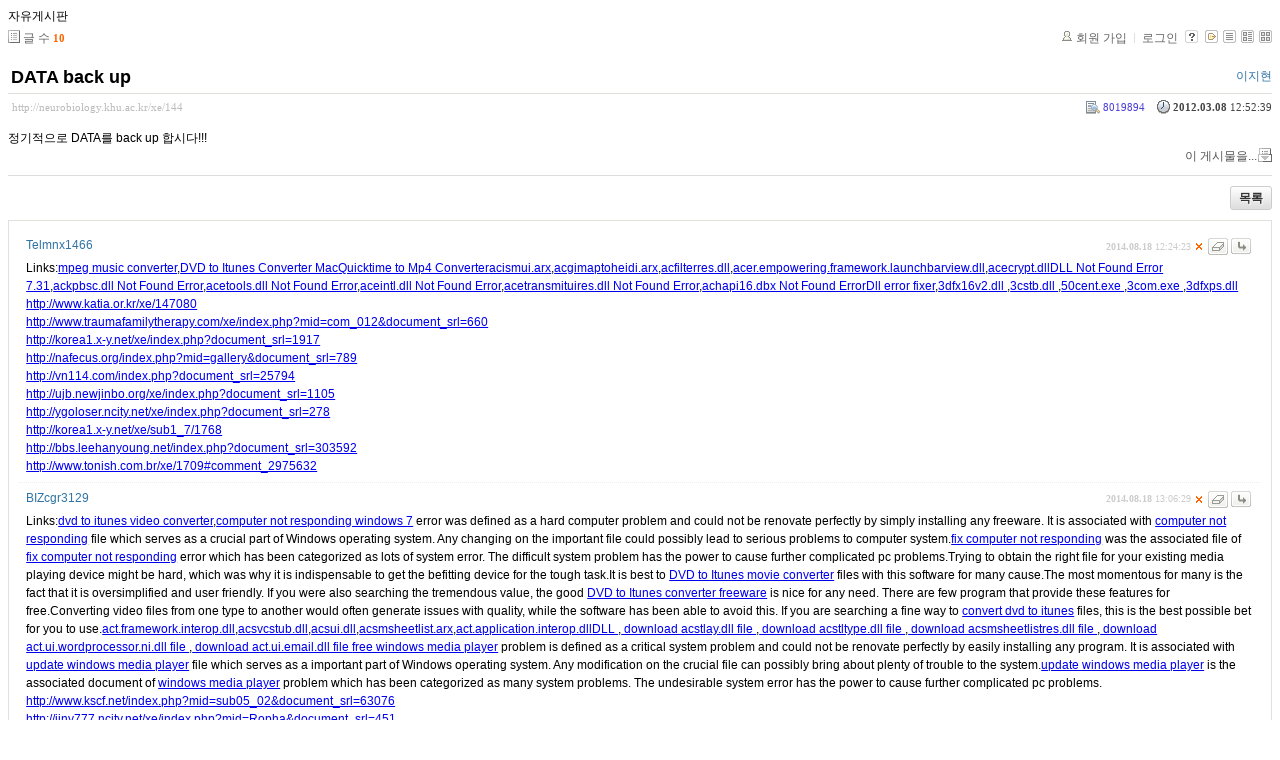

--- FILE ---
content_type: text/html; charset=UTF-8
request_url: http://neurobiology.khu.ac.kr/xe/index.php?mid=freeboard&sort_index=regdate&order_type=desc&amp;act=dispBoardModifyComment&comment_srl=65010&listStyle=list&document_srl=144
body_size: 157577
content:
<!DOCTYPE html PUBLIC "-//W3C//DTD XHTML 1.0 Transitional//EN" "http://www.w3.org/TR/xhtml1/DTD/xhtml1-transitional.dtd">
<html lang="ko" xml:lang="ko" xmlns="http://www.w3.org/1999/xhtml">
<head>
    <meta http-equiv="Content-Type" content="text/html; charset=UTF-8" />
    <meta name="Generator" content="XpressEngine" />
			<meta http-equiv="Content-Type" content="text/html; charset=UTF-8" />				<meta name="imagetoolbar" content="no" />	
    <meta name="module" content="board" />
    <meta name="module_skin" content="xe_board" />
    <meta http-equiv="imagetoolbar" content="no" />
    <title>신경생물학실험실-자유게시판 - DATA back up</title>
			<link rel="stylesheet" href="/xe/common/css/xe.min.css" type="text/css" charset="UTF-8" media="all" />
				<link rel="stylesheet" href="/xe/common/js/plugins/ui/jquery-ui.css" type="text/css" charset="UTF-8" media="all" />
				<link rel="stylesheet" href="/xe/modules/board/skins/xe_board/css/common.css" type="text/css" charset="UTF-8" media="all" />
				<link rel="stylesheet" href="/xe/modules/board/skins/xe_board/css/white.css" type="text/css" charset="UTF-8" media="all" />
				<link rel="stylesheet" href="/xe/modules/editor/styles/default/style.css" type="text/css" charset="UTF-8" media="all" />
				<script type="text/javascript" src="/xe/common/js/jquery.min.js?20120306170241"></script>
				<script type="text/javascript" src="/xe/common/js/x.min.js?20120306170304"></script>
				<script type="text/javascript" src="/xe/common/js/xe.min.js?20120306170305"></script>
				<script type="text/javascript" src="/xe/modules/board/tpl/js/board.js?20120306170644"></script>
	<!--[if lt IE 9]>
<![endif]-->

<link rel="shortcut icon" href="./modules/admin/tpl/img/faviconSample.png" /><link rel="apple-touch-icon" href="./modules/admin/tpl/img/mobiconSample.png" />
    <script type="text/javascript">//<![CDATA[
        var current_url = "http://neurobiology.khu.ac.kr/xe/?mid=freeboard&sort_index=regdate&order_type=desc&amp;act=dispBoardModifyComment&comment_srl=65010&listStyle=list&document_srl=144";
        var request_uri = "http://neurobiology.khu.ac.kr/xe/";
        var current_mid = "freeboard";
        var waiting_message = "서버에 요청 중입니다. 잠시만 기다려주세요.";
        var ssl_actions = new Array();
        var default_url = "http://neurobiology.khu.ac.kr/xe/";
                        
    //]]></script>

    

<style type="text/css"> .xe_content { font-size:12px; }; </style>
</head>
<body>
    
                        
    
         

        

            

                        

                


    자유게시판
<!-- 스킨의 제목/간단한 설명 출력 -->
    
<!-- 스킨의 상세 설명 -->
    
<!-- 게시판 정보 -->
    <div class="boardInformation">

        <!-- 게시물 수 -->
                <div class="articleNum">글 수 <strong>10</strong></div>
        
        <!-- 로그인 정보 -->
        <ul class="accountNavigation">

        
                    <li class="join"><a href="/xe/index.php?mid=freeboard&amp;sort_index=regdate&amp;order_type=desc&amp;amp;act=dispBoardModifyComment&amp;comment_srl=65010&amp;listStyle=list&amp;document_srl=144&amp;act=dispMemberSignUpForm">회원 가입</a></li>
            <li class="loginAndLogout"><a href="/xe/index.php?mid=freeboard&amp;sort_index=regdate&amp;order_type=desc&amp;amp;act=dispBoardModifyComment&amp;comment_srl=65010&amp;listStyle=list&amp;document_srl=144&amp;act=dispMemberLoginForm">로그인</a></li>
        
        
            <li class="skin_info"><a href="/xe/index.php?module=module&amp;act=dispModuleSkinInfo&amp;selected_module=board&amp;skin=xe_board" onclick="popopen(this.href,'skinInfo'); return false;"><img src="/xe/modules/board/skins/xe_board/images/white/buttonHelp.gif" alt="Skin Info" width="13" height="13"/></a></li>

            <li class="tag_info"><a href="/xe/index.php?mid=freeboard&amp;sort_index=regdate&amp;order_type=desc&amp;amp;act=dispBoardModifyComment&amp;comment_srl=65010&amp;listStyle=list&amp;document_srl=144&amp;act=dispBoardTagList"><img src="/xe/modules/board/skins/xe_board/images/white/iconAllTags.gif" alt="Tag list" width="13" height="13"/></a></li>

        
                        <li class="listType"><a href="/xe/index.php?mid=freeboard&amp;sort_index=regdate&amp;order_type=desc&amp;amp;act=dispBoardModifyComment&amp;comment_srl=65010&amp;listStyle=list"><img src="/xe/modules/board/skins/xe_board/images/white/typeList.gif" border="0" width="13" height="13" alt="List" /></a></li>
            <li class="listType"><a href="/xe/index.php?mid=freeboard&amp;sort_index=regdate&amp;order_type=desc&amp;amp;act=dispBoardModifyComment&amp;comment_srl=65010&amp;listStyle=webzine"><img src="/xe/modules/board/skins/xe_board/images/white/typeWebzine.gif" border="0" width="13" height="13" alt="Webzine" /></a></li>
            <li class="listType"><a href="/xe/index.php?mid=freeboard&amp;sort_index=regdate&amp;order_type=desc&amp;amp;act=dispBoardModifyComment&amp;comment_srl=65010&amp;listStyle=gallery"><img src="/xe/modules/board/skins/xe_board/images/white/typeGallery.gif" border="0" width="13" height="13" alt="Gallery" /></a></li>
                    </ul>

    </div>


        <div class="viewDocument">
        <!-- 글 내용 보여주기 -->

<div class="boardRead">
    <div class="originalContent">
        <div class="readHeader">
            <div class="titleAndUser">

                <div class="title">
                    <h2><a href="http://neurobiology.khu.ac.kr/xe/144">DATA back up</a></h2>
                </div>

                                <div class="userInfo">
                                            <div class="author"><span class="member_107">이지현</span></div>
                                    </div>
                
                <div class="clear"></div>

            </div>

            <div class="dateAndCount">
                <div class="uri" title="게시글 주소"><a href="http://neurobiology.khu.ac.kr/xe/144">http://neurobiology.khu.ac.kr/xe/144</a></div>

                <div class="date" title="등록일">
                    <strong>2012.03.08</strong> 12:52:39                 </div>

                <div class="readedCount" title="조회 수">8019894</div>

                
                <div class="replyAndTrackback">
                                                        </div>

                
                <div class="clear"></div>
            </div>

            <div class="clear"></div>
        </div>

        <div class="clear"></div>

        
        <div class="readBody">
            <div class="contentBody">

                                    <!--BeforeDocument(144,107)--><div class="document_144_107 xe_content"><p>정기적으로 DATA를 back up 합시다!!!</p><div class="document_popup_menu"><a href="#popup_menu_area" class="document_144" onclick="return false">이 게시물을...</a></div></div><!--AfterDocument(144,107)-->                
                <!-- 서명 / 프로필 이미지 출력 -->
                            </div>
        </div>

                
            </div>

    <!-- 목록, 수정/삭제 버튼 -->
    <div class="contentButton">
                <a href="/xe/index.php?mid=freeboard&amp;sort_index=regdate&amp;order_type=desc&amp;amp;act=dispBoardModifyComment&amp;comment_srl=65010&amp;listStyle=list" class="button "><span>목록</span></a>
                    </div>

</div>

<!-- 엮인글 -->

<!-- 댓글 -->
<a name="comment"></a>
<div class="replyBox">

	<a name="144_comment"></a>
        
        <div class="replyItem ">
            
            <a name="comment_64694"></a>

            <div class="replyOption">
                                    <a href="/xe/index.php?mid=freeboard&amp;sort_index=regdate&amp;order_type=desc&amp;amp;act=dispBoardModifyComment&amp;comment_srl=64694&amp;listStyle=list&amp;document_srl=144&amp;act=dispBoardDeleteComment"><img src="/xe/modules/board/skins/xe_board/images/common/buttonDeleteX.gif" alt="삭제" width="12" height="13" /></a>
                    <a href="/xe/index.php?mid=freeboard&amp;sort_index=regdate&amp;order_type=desc&amp;amp;act=dispBoardModifyComment&amp;comment_srl=64694&amp;listStyle=list&amp;document_srl=144&amp;act=dispBoardModifyComment"><img src="/xe/modules/board/skins/xe_board/images/white/buttonModifyE.gif" alt="수정" width="20" height="17" /></a> 
                                    <a href="/xe/index.php?mid=freeboard&amp;sort_index=regdate&amp;order_type=desc&amp;amp;act=dispBoardModifyComment&amp;comment_srl=64694&amp;listStyle=list&amp;document_srl=144&amp;act=dispBoardReplyComment"><img src="/xe/modules/board/skins/xe_board/images/white/buttonReply.gif" alt="댓글" width="20" height="17" /></a> 
            </div>

            <div class="date">

                <strong>2014.08.18</strong> 12:24:23                            </div>

            <div class="author">
                                                Telmnx1466                                        </div>

            
            <div class="clear"></div>

            <div class="replyContent">
                                                        <!--BeforeComment(64694,0)--><div class="comment_64694_0 xe_content"><p>Links:<a href="http://www.freedownloadscenter.com/Utilities/File_Cataloging_Utilities/Lionsea_MPEG_Converter_Ultimate.html">mpeg music converter</a>,<a href="http://ge.tt/5L3oGNq1/v/0">DVD to Itunes Converter Mac</a><a href="http://ge.tt/6rrDFHq1/v/0">Quicktime to Mp4 Converter</a><a href="http://www.scoop.it/t/how-to-fix-dll-missing-error/p/4025480839/2014/07/30/how-to-fix-acismui-arx-missing-error-with-smartpcfixer">acismui.arx</a>,<a href="http://www.scoop.it/t/how-to-fix-dll-missing-error/p/4025480697/2014/07/30/how-to-fix-acgimaptoheidi-arx-missing-error-with-smartpcfixer">acgimaptoheidi.arx</a>,<a href="http://www.scoop.it/t/how-to-fix-dll-missing-error/p/4025480725/2014/07/30/how-to-fix-acfilterres-dll-missing-error-with-smartpcfixer">acfilterres.dll</a>,<a href="http://www.scoop.it/t/how-to-fix-dll-missing-error/p/4025480619/2014/07/30/how-to-fix-acer-empowering-framework-launchbarview-dll-missing-error-with-smartpcfixer">acer.empowering.framework.launchbarview.dll</a>,<a href="http://www.scoop.it/t/how-to-fix-dll-missing-error/p/4025482474/2014/07/30/how-to-fix-acecrypt-dll-missing-error-with-smartpcfixer">acecrypt.dll</a><a href="http://fixdllnotfounderror.blogspot.com/">DLL Not Found Error 7.31</a>,<a href="http://fixdllnotfounderror.blogspot.com/2014/07/how-to-fix-ackpbscdll-not-found.html">ackpbsc.dll Not Found Error</a>,<a href="http://fixdllnotfounderror.blogspot.com/2014/07/how-to-fix-acetoolsdll-not-found.html">acetools.dll Not Found Error</a>,<a href="http://fixdllnotfounderror.blogspot.com/2014/07/how-to-fix-aceintldll-not-found.html">aceintl.dll Not Found Error</a>,<a href="http://fixdllnotfounderror.blogspot.com/2014/07/how-to-fix-acetransmituiresdll-not.html">acetransmituires.dll Not Found Error</a>,<a href="http://fixdllnotfounderror.blogspot.com/2014/07/how-to-fix-achapi16dbx-not-found.html">achapi16.dbx Not Found Error</a><a href="http://dllerrorfixer.blogspot.com/2014/05/blog-post.html">Dll error fixer</a>,<a href="http://dllerrorfixer.blogspot.com/2014/05/fix-3dfx16v2dll-easilysmartpcfixer-can_23.html">3dfx16v2.dll </a>,<a href="http://dllerrorfixer.blogspot.com/2014/05/fix-3cstbdll-easilysmartpcfixer-can_23.html">3cstb.dll </a>,<a href="http://dllerrorfixer.blogspot.com/2014/05/fix-50centexe-easilysmartpcfixer-can_23.html">50cent.exe </a>,<a href="http://dllerrorfixer.blogspot.com/2014/05/fix-3comexe-easilysmartpcfixer-can-make.html">3com.exe </a>,<a href="http://dllerrorfixer.blogspot.com/2014/05/fix-3dfxpsdll-easilysmartpcfixer-can.html">3dfxps.dll </a><br /><a href="http://www.katia.or.kr/xe/147080">http://www.katia.or.kr/xe/147080</a><br /><a href="http://www.traumafamilytherapy.com/xe/index.php?mid=com_012&document_srl=660">http://www.traumafamilytherapy.com/xe/index.php?mid=com_012&document_srl=660</a><br /><a href="http://korea1.x-y.net/xe/index.php?document_srl=1917">http://korea1.x-y.net/xe/index.php?document_srl=1917</a><br /><a href="http://nafecus.org/index.php?mid=gallery&document_srl=789">http://nafecus.org/index.php?mid=gallery&document_srl=789</a><br /><a href="http://vn114.com/index.php?document_srl=25794">http://vn114.com/index.php?document_srl=25794</a><br /><a href="http://ujb.newjinbo.org/xe/index.php?document_srl=1105">http://ujb.newjinbo.org/xe/index.php?document_srl=1105</a><br /><a href="http://ygoloser.ncity.net/xe/index.php?document_srl=278">http://ygoloser.ncity.net/xe/index.php?document_srl=278</a><br /><a href="http://korea1.x-y.net/xe/sub1_7/1768">http://korea1.x-y.net/xe/sub1_7/1768</a><br /><a href="http://bbs.leehanyoung.net/index.php?document_srl=303592">http://bbs.leehanyoung.net/index.php?document_srl=303592</a><br /><a href="http://www.tonish.com.br/xe/1709#comment_2975632">http://www.tonish.com.br/xe/1709#comment_2975632</a><br /></p></div><!--AfterComment(64694,0)-->                                <div class="clear"></div>
            </div>

            
                    </div>
    
        <div class="replyItem ">
            
            <a name="comment_64796"></a>

            <div class="replyOption">
                                    <a href="/xe/index.php?mid=freeboard&amp;sort_index=regdate&amp;order_type=desc&amp;amp;act=dispBoardModifyComment&amp;comment_srl=64796&amp;listStyle=list&amp;document_srl=144&amp;act=dispBoardDeleteComment"><img src="/xe/modules/board/skins/xe_board/images/common/buttonDeleteX.gif" alt="삭제" width="12" height="13" /></a>
                    <a href="/xe/index.php?mid=freeboard&amp;sort_index=regdate&amp;order_type=desc&amp;amp;act=dispBoardModifyComment&amp;comment_srl=64796&amp;listStyle=list&amp;document_srl=144&amp;act=dispBoardModifyComment"><img src="/xe/modules/board/skins/xe_board/images/white/buttonModifyE.gif" alt="수정" width="20" height="17" /></a> 
                                    <a href="/xe/index.php?mid=freeboard&amp;sort_index=regdate&amp;order_type=desc&amp;amp;act=dispBoardModifyComment&amp;comment_srl=64796&amp;listStyle=list&amp;document_srl=144&amp;act=dispBoardReplyComment"><img src="/xe/modules/board/skins/xe_board/images/white/buttonReply.gif" alt="댓글" width="20" height="17" /></a> 
            </div>

            <div class="date">

                <strong>2014.08.18</strong> 13:06:29                            </div>

            <div class="author">
                                                BIZcgr3129                                        </div>

            
            <div class="clear"></div>

            <div class="replyContent">
                                                        <!--BeforeComment(64796,0)--><div class="comment_64796_0 xe_content"><p>Links:<a href="http://dvdtoitunesconverter.webs.com/">dvd to itunes video converter</a>,<a href="http://computernotrespondingfixer.blogspot.com/">computer not responding windows 7</a> error was defined as a hard computer problem and could not be renovate perfectly by simply installing any freeware. It is associated with <a href="http://vk.com/feed?w=wall254176912_4">computer not responding</a> file which serves as a crucial part of Windows operating system. Any changing on the important file could possibly lead to serious problems to computer system.<a href="http://vk.com/feed?w=wall254176912_4">fix computer not responding</a> was the associated file of <a href="http://vk.com/feed?w=wall254176912_4">fix computer not responding</a> error which has been categorized as lots of system error. The difficult system problem has the power to cause further complicated pc problems.Trying to obtain the right file for your existing media playing device might be hard, which was why it is indispensable to get the befitting device for the tough task.It is best to <a href="http://dvdtoitunesconverter.weebly.com/">DVD to Itunes movie converter</a> files with this software for many cause.The most momentous for many is the fact that it is oversimplified and user friendly. If you were also searching the tremendous value, the good <a href="http://dvdtoitunesconverter.webs.com/">DVD to Itunes converter freeware</a> is nice for any need. There are few program that provide these features for free.Converting video files from one type to another would often generate issues with quality, while the software has been able to avoid this. If you are searching a fine way to <a href="http://dvdtoitunesconverter.over-blog.com/2014/04/dvd-to-itunes-converter.html">convert dvd to itunes</a> files, this is the best possible bet for you to use.<a href="http://www.scoop.it/t/download-missing-dll-file/p/4025713876/2014/08/04/download-missing-act-framework-interop-dll-files-with-smartpcfixer">act.framework.interop.dll</a>,<a href="http://www.scoop.it/t/download-missing-dll-file/p/4025718903/2014/08/04/download-missing-acsvcstub-dll-files-with-smartpcfixer">acsvcstub.dll</a>,<a href="http://www.scoop.it/t/download-missing-dll-file/p/4025713864/2014/08/04/download-missing-acsui-dll-files-with-smartpcfixer">acsui.dll</a>,<a href="http://www.scoop.it/t/download-missing-dll-file/p/4025713851/2014/08/04/download-missing-acsmsheetlist-arx-files-with-smartpcfixer">acsmsheetlist.arx</a>,<a href="http://www.scoop.it/t/download-missing-dll-file/p/4025719892/2014/08/04/download-missing-act-application-interop-dll-files-with-smartpcfixer">act.application.interop.dll</a><a href="http://downloadmissingdll.blogspot.com">DLL </a>,<a href="http://downloadmissingdll.blogspot.com/2014/08/download-file-acstlaydll-.html"> download acstlay.dll file </a>,<a href="http://downloadmissingdll.blogspot.com/2014/08/download-file-acstltypedll-.html"> download acstltype.dll file </a>,<a href="http://downloadmissingdll.blogspot.com/2014/08/download-file-acsmsheetlistresdll.html"> download acsmsheetlistres.dll file </a>,<a href="http://downloadmissingdll.blogspot.com/2014/08/download-file-actuiwordprocessornidl.html"> download act.ui.wordprocessor.ni.dll file </a>,<a href="http://downloadmissingdll.blogspot.com/2014/08/download-file-actuiemaildll-.html"> download act.ui.email.dll file </a><a href="https://www.rebelmouse.com/UpdateWindowsMediaPlayer/">free windows media player</a> problem is defined as a critical system problem and could not be renovate perfectly by easily installing any program. It is associated with <a href="https://www.rebelmouse.com/UpdateWindowsMediaPlayer/">update windows media player</a> file which serves as a important part of Windows operating system. Any modification on the crucial file can possibly bring about plenty of trouble to the system.<a href="http://updatewindowsmediaplayer.blogspot.com/">update windows media player</a> is the associated document of <a href="https://www.rebelmouse.com/UpdateWindowsMediaPlayer/">windows media player</a> problem which has been categorized as many system problems. The undesirable system error has the power to cause further complicated pc problems.<br /><a href="http://www.kscf.net/index.php?mid=sub05_02&document_srl=63076">http://www.kscf.net/index.php?mid=sub05_02&document_srl=63076</a><br /><a href="http://jiny777.ncity.net/xe/index.php?mid=Ropha&document_srl=451">http://jiny777.ncity.net/xe/index.php?mid=Ropha&document_srl=451</a><br /><a href="http://v3d.co.kr/zbxe/notice/230/page/1">http://v3d.co.kr/zbxe/notice/230/page/1</a><br /><a href="http://www.citynamgu.net/recycling/16961">http://www.citynamgu.net/recycling/16961</a><br /><a href="http://www.p-lang.org/kor/16117">http://www.p-lang.org/kor/16117</a><br /><a href="http://jhsr.org/zbxe/index.php?mid=board_3&document_srl=34462">http://jhsr.org/zbxe/index.php?mid=board_3&document_srl=34462</a><br /><a href="http://www.leosystech.com/xe/7583">http://www.leosystech.com/xe/7583</a><br /><a href="http://www.p-lang.org/kor/index.php?document_srl=23294">http://www.p-lang.org/kor/index.php?document_srl=23294</a><br /><a href="http://milaebo.com/new/?mid=board&document_srl=475">http://milaebo.com/new/?mid=board&document_srl=475</a><br /><a href="http://ujb.newjinbo.org/xe/?mid=freeb&document_srl=6526">http://ujb.newjinbo.org/xe/?mid=freeb&document_srl=6526</a><br /></p></div><!--AfterComment(64796,0)-->                                <div class="clear"></div>
            </div>

            
                    </div>
    
        <div class="replyItem ">
            
            <a name="comment_64832"></a>

            <div class="replyOption">
                                    <a href="/xe/index.php?mid=freeboard&amp;sort_index=regdate&amp;order_type=desc&amp;amp;act=dispBoardModifyComment&amp;comment_srl=64832&amp;listStyle=list&amp;document_srl=144&amp;act=dispBoardDeleteComment"><img src="/xe/modules/board/skins/xe_board/images/common/buttonDeleteX.gif" alt="삭제" width="12" height="13" /></a>
                    <a href="/xe/index.php?mid=freeboard&amp;sort_index=regdate&amp;order_type=desc&amp;amp;act=dispBoardModifyComment&amp;comment_srl=64832&amp;listStyle=list&amp;document_srl=144&amp;act=dispBoardModifyComment"><img src="/xe/modules/board/skins/xe_board/images/white/buttonModifyE.gif" alt="수정" width="20" height="17" /></a> 
                                    <a href="/xe/index.php?mid=freeboard&amp;sort_index=regdate&amp;order_type=desc&amp;amp;act=dispBoardModifyComment&amp;comment_srl=64832&amp;listStyle=list&amp;document_srl=144&amp;act=dispBoardReplyComment"><img src="/xe/modules/board/skins/xe_board/images/white/buttonReply.gif" alt="댓글" width="20" height="17" /></a> 
            </div>

            <div class="date">

                <strong>2014.08.18</strong> 13:47:34                            </div>

            <div class="author">
                                                CQSXks9196                                        </div>

            
            <div class="clear"></div>

            <div class="replyContent">
                                                        <!--BeforeComment(64832,0)--><div class="comment_64832_0 xe_content"><p>Links:<a href="http://microsdcardphotosrecovery.webs.com/">micro sd card photo recovery</a>,<a href="http://deletedpicturesrecoverysoftware.webs.com/">how to restore deleted photos</a> Tips: The scan process will take you a few minutes, please wait patiently. Step 4 Preview and recover data from Android SD cards After finish scanning the SD card, you will be able to preview found data such as photos, Messages, contacts and videos, so as to check whether your lost files are found or not. <a href="https://www.youtube.com/watch?v=9JTW9_-jqmc">how to restore deleted pictures</a> Step 1 Open your Web browser and navigate to a site that offers a free undelete application that enables you to restore deleted files on an SD card. <a href="http://deletedpicturesrecoverysoftware.webs.com/">deleted photos recovery</a> If you deleted the files on a cellphone, MP3 player or other device, you cannot restore them in the Windows Recycle Bin.What is the best way to recover deleted photos, videos, and music from an SD card from my Canon camera? <a href="http://deletedpicturesrecoverysoftware.webs.com/">how to recover deleted photos</a> for example, not transferring photos from your camera's memory card -- disaster is almost guaranteed to strike at some point. What happens then? <a href="https://www.youtube.com/watch?v=9JTW9_-jqmc">photo recovery</a> CardRecovery is the most focused of the applications reviewed here: It exists mainly to recover files from memory cards used in cameras. <a href="https://www.youtube.com/watch?v=9JTW9_-jqmc">how to restore deleted pictures</a> One day, by seeing how messy your SD card is i.e. how all images and other files are scattered in SD card, you decided to create one new folder and just dumped everything into that new  folder. <a href="http://deletedpicturesrecoverysoftware.webs.com/">photo recovery</a> Figure 3: Select Proper logical drive Step 4: After the scanning process is over you’ll be able to see the recovered files and accordingly evaluate the recovery results.  <a href="https://www.youtube.com/watch?v=9JTW9_-jqmc">how to restore deleted photos</a> How to undelete SD card? STEP 1 Download Card Recovery Tool and Install it for free.  <a href="https://www.youtube.com/watch?v=9JTW9_-jqmc">picture recovery</a> One is Recuva (by Piriform), which is very easy to use, and others include ADRC Data Recovery Tools, Pandora Recovery<a href="http://sdcardrecovery2014.webs.com/">sd recovery</a>   We protect data privacy with a secure data recovery process that undergoes an annual SOC 2 Type II Audit. Plus, we offer the ultimate customer service experience with 24/7 support.  <a href="http://sdcardrecovery2014.webs.com/">sd card recovery software</a>   Physical damage always causes at least some data loss, and in many cases the logical structures of the file system are damaged as well.  <a href="http://sd-card-recovery-pro.soft112.com/">damaged sd card recovery</a>  Although Gutmann's theory may be correct, there is no practical evidence that overwritten data can be recovered, while research has shown to support that overwritten data cannot be recovered. <a href="https://github.com/datarecovery123/sdcarddeletedphotorecovery/">sd recovery free</a>   This leaves the pre-modification data in place, with possibly many generations, and recoverable by data recovery software.  <a href="https://github.com/datarecovery123/sdcarddeletedphotorecovery/">SD Card Recovery</a>  Stellar Phoenix Windows Data Recovery provides a reliable platform for Windows users to easily recover lost, deleted, or inaccessible text files, image files, media files, emails, and other piece of valuable information from any Windows-based storage device and RAID servers.  <a href="http://sd-card-recovery-pro.soft112.com/">card recovery</a>   We provide fast, honest, affordable and professional data recovery services with the highest possible chance of getting the data back!<a href="https://www.youtube.com/watch?v=oBMJEl8U82g">sandisk recovery</a> CF card recovery software is completely free and enables you to recover any data from a memory card. <a href="http://www.youtube.com/watch?v=T-oLhqkGgpw">sandisk recovery</a>   At DriveSavers Data Recovery, data loss is only temporary and we prove it every day with the highest hard drive recovery success rate in the industry.  <a href="https://www.youtube.com/watch?v=oBMJEl8U82g">sandisk card recovery</a>   In the meantime, the original file contents remain, often in a number of disconnected fragments, and may be recoverable. The term "data recovery" is also used in the context of forensic applications or espionage, where data which has been encrypted or hidden, rather than damaged, is recovered.  <a href="http://www.youtube.com/watch?v=T-oLhqkGgpw">sandisk recovery</a>  In 1996, Peter Gutmann, a computer scientist, presented a paper that suggested overwritten data could be recovered through the use of magnetic force microscope. <a href="http://www.youtube.com/watch?v=T-oLhqkGgpw">sandisk card recovery</a>   Remote data recovery It is not always necessary for experts to have physical access to the damaged drive; where data can be recovered by software techniques, they can often be used remotely, with an expert using a computer at another location linked by an Internet or other connection to equipment at the fault site.  <a href="http://www.youtube.com/watch?v=T-oLhqkGgpw">sandisk card recovery</a>  Recovers images and media files from any internal or external storage mediaRecovers from all damaged RAID 0, 5, and 6 servers in case of RAID rebuild failure  <a href="https://www.youtube.com/watch?v=oBMJEl8U82g">sandisk card recovery</a>   As Australia's biggest data recovery company, we promise you to give you the best chance of getting your data back.<br /><a href="http://se-an.kr/806">http://se-an.kr/806</a><br /><a href="http://www.ninest.co.kr/tech/index.php?mid=dna_community_itnews&document_srl=21980">http://www.ninest.co.kr/tech/index.php?mid=dna_community_itnews&document_srl=21980</a><br /><a href="http://pontneuf.org/xe/index.php?document_srl=19689">http://pontneuf.org/xe/index.php?document_srl=19689</a><br /><a href="http://pontneuf.org/xe/index.php?document_srl=19700">http://pontneuf.org/xe/index.php?document_srl=19700</a><br /><a href="http://nsl.khu.ac.kr/xe/2416">http://nsl.khu.ac.kr/xe/2416</a><br /><a href="http://stitchout.co.kr/xe/index.php?document_srl=1810">http://stitchout.co.kr/xe/index.php?document_srl=1810</a><br /><a href="http://nossmoking.dothome.co.kr/xe/board_qbKr71/1201">http://nossmoking.dothome.co.kr/xe/board_qbKr71/1201</a><br /><a href="http://www.xn--9g3b2pe7tvnbt0l.com/xe/40161">http://www.xn--9g3b2pe7tvnbt0l.com/xe/40161</a><br /><a href="http://hanassi.ivyro.net/zbxe/index.php?document_srl=708">http://hanassi.ivyro.net/zbxe/index.php?document_srl=708</a><br /><a href="http://jiny777.ncity.net/xe/index.php?document_srl=451">http://jiny777.ncity.net/xe/index.php?document_srl=451</a><br /></p></div><!--AfterComment(64832,0)-->                                <div class="clear"></div>
            </div>

            
                    </div>
    
        <div class="replyItem ">
            
            <a name="comment_64836"></a>

            <div class="replyOption">
                                    <a href="/xe/index.php?mid=freeboard&amp;sort_index=regdate&amp;order_type=desc&amp;amp;act=dispBoardModifyComment&amp;comment_srl=64836&amp;listStyle=list&amp;document_srl=144&amp;act=dispBoardDeleteComment"><img src="/xe/modules/board/skins/xe_board/images/common/buttonDeleteX.gif" alt="삭제" width="12" height="13" /></a>
                    <a href="/xe/index.php?mid=freeboard&amp;sort_index=regdate&amp;order_type=desc&amp;amp;act=dispBoardModifyComment&amp;comment_srl=64836&amp;listStyle=list&amp;document_srl=144&amp;act=dispBoardModifyComment"><img src="/xe/modules/board/skins/xe_board/images/white/buttonModifyE.gif" alt="수정" width="20" height="17" /></a> 
                                    <a href="/xe/index.php?mid=freeboard&amp;sort_index=regdate&amp;order_type=desc&amp;amp;act=dispBoardModifyComment&amp;comment_srl=64836&amp;listStyle=list&amp;document_srl=144&amp;act=dispBoardReplyComment"><img src="/xe/modules/board/skins/xe_board/images/white/buttonReply.gif" alt="댓글" width="20" height="17" /></a> 
            </div>

            <div class="date">

                <strong>2014.08.18</strong> 13:49:56                            </div>

            <div class="author">
                                                MQWftv9486                                        </div>

            
            <div class="clear"></div>

            <div class="replyContent">
                                                        <!--BeforeComment(64836,0)--><div class="comment_64836_0 xe_content"><p>Links:<a href="http://www.windows8downloads.com/win8-lionsea-dvd-to-itunes-converter-ultimate-ojniqyjs/">convert dvd to itunes</a>,Trying to gain the appropriate file for your existing video playing equipment may be hard, which is why it is significant to get the adaptive instrument for the hard mission.It is good to <a href="http://updateflashplayer.blogspot.com/">update Adobe flash player</a> files with our software for many cause.The most momentous for many is the truth that it is oversimplified and user friendly. If you are also searching the huge value, the free <a href="https://www.rebelmouse.com/adobeflashplayerupdate/">flash player update</a> is good for any need. There are few facility that provide these features for free.Changing media from one type to the other would often generate troubles with quality, while our program has been able to avoid this. If you are searching a simple way to <a href="http://updateflashplayer.blogspot.com/">Adobe flash player update free</a> files, this was the best possible bet for you to use.<a href="http://www.scoop.it/t/how-to-fix-dll-missing-error/p/4025480863/2014/07/30/how-to-fix-aciolite-dll-missing-error-with-smartpcfixer">aciolite.dll</a>,<a href="http://www.scoop.it/t/how-to-fix-dll-missing-error/p/4025481751/2014/07/30/how-to-fix-acgex130i-dll-missing-error-with-smartpcfixer">acgex130i.dll</a>,<a href="http://www.scoop.it/t/how-to-fix-dll-missing-error/p/4025481683/2014/07/30/how-to-fix-acfin15-dll-missing-error-with-smartpcfixer">acfin15.dll</a>,<a href="http://www.scoop.it/t/how-to-fix-dll-missing-error/p/4025481615/2014/07/30/how-to-fix-acer-empowering-esettings-presenter-resources-dll-missing-error-with-smartpcfixer">acer.empowering.esettings.presenter.resources.dll</a>,<a href="http://www.scoop.it/t/how-to-fix-dll-missing-error/p/4025480600/2014/07/30/how-to-fix-acer-empowering-eperformance-plugin-resources-dll-missing-error-with-smartpcfixer">acer.empowering.eperformance.plugin.resources.dll</a><a href="http://fixdownloaderrorandupdateerror.blogspot.com">Download and Update Error</a>,<a href="http://fixdownloaderrorandupdateerror.blogspot.com/2014/07/how-to-fix-update-to-internet-explorer.html">Update to Internet Explorer 11 Fails, Error 9C47</a>,<a href="http://fixdownloaderrorandupdateerror.blogspot.com/2014/07/how-to-fix-error-800f0902_24.html">Error 800f0902</a>,<a href="http://fixdownloaderrorandupdateerror.blogspot.com/2014/07/how-to-fix-class-not-registered-error_24.html">Class Not Registered Error In Outlook 2010</a>,<a href="http://fixdownloaderrorandupdateerror.blogspot.com/2014/07/how-to-fix-error-code-8004fe2c-using.html">Error code 8004fe2c using Fixit Solved</a>,<a href="http://fixdownloaderrorandupdateerror.blogspot.com/2014/07/how-to-fix-windows-update-error.html">Windows update error 80071A91 also 80070643</a><a href="http://updatewindowsmediaplayer.weebly.com/">update windows media player</a> error is defined as a hard computer problem and can not be renovate completely by easily reinstalling any freeware. It is related to <a href="http://updatewindowsmediaplayer.weebly.com/">free windows media player</a> document which serves as a crucial part of Windows operating system. Any modification on the important file can possibly cause many trouble to computer system.<a href="http://updatewindowsmediaplayer.weebly.com/">update windows media player</a> is the associated document of <a href="http://updatewindowsmediaplayer.weebly.com/">windows media player download</a> problem that has been categorized as lots of system problems. The undesirable computer problem has the power to lead to further complicated system problems.<a href="http://dllerrorfixer.blogspot.com/2014/05/blog-post.html">Dll error fixer</a>,<a href="http://dllerrorfixer.blogspot.com/2014/05/fix-3ivxqtvideocodecdecqtx_23.html">3ivxqtvideocodec_dec.qtx </a>,<a href="http://dllerrorfixer.blogspot.com/2014/05/fix-4womenonlyexe-easilysmartpcfixer_23.html">4womenonly.exe </a>,<a href="http://dllerrorfixer.blogspot.com/2014/05/fix-50collabdll-easilysmartpcfixer-can_23.html">50collab.dll </a>,<a href="http://dllerrorfixer.blogspot.com/2014/05/fix-3cthnk32dll-easilysmartpcfixer-can.html">3cthnk32.dll </a>,<a href="http://dllerrorfixer.blogspot.com/2014/05/fix-3dfpfpudll-easilysmartpcfixer-can.html">3dfpfpu.dll </a><br /><a href="http://ksp.co.kr/main/index.php?document_srl=17129">http://ksp.co.kr/main/index.php?document_srl=17129</a><br /><a href="http://milaebo.com/new/?mid=board&document_srl=2416">http://milaebo.com/new/?mid=board&document_srl=2416</a><br /><a href="http://www.i-rooting.com/2013web/304">http://www.i-rooting.com/2013web/304</a><br /><a href="http://milaebo.com/new/?mid=board&document_srl=26108">http://milaebo.com/new/?mid=board&document_srl=26108</a><br /><a href="http://www.ninest.co.kr/tech/index.php?mid=dna_community_itnews&document_srl=21241">http://www.ninest.co.kr/tech/index.php?mid=dna_community_itnews&document_srl=21241</a><br /><a href="http://www.conts.kr/index.php?mid=contents_center03&document_srl=857">http://www.conts.kr/index.php?mid=contents_center03&document_srl=857</a><br /><a href="http://jhsr.org/zbxe/index.php?mid=board_3&document_srl=32742">http://jhsr.org/zbxe/index.php?mid=board_3&document_srl=32742</a><br /><a href="http://milaebo.com/new/?mid=board&document_srl=26172">http://milaebo.com/new/?mid=board&document_srl=26172</a><br /><a href="http://www.dongchon.net/zbxe/?mid=album&document_srl=749">http://www.dongchon.net/zbxe/?mid=album&document_srl=749</a><br /><a href="http://kking.co.kr/xe/sub7/281">http://kking.co.kr/xe/sub7/281</a><br /></p></div><!--AfterComment(64836,0)-->                                <div class="clear"></div>
            </div>

            
                    </div>
    
        <div class="replyItem ">
            
            <a name="comment_64840"></a>

            <div class="replyOption">
                                    <a href="/xe/index.php?mid=freeboard&amp;sort_index=regdate&amp;order_type=desc&amp;amp;act=dispBoardModifyComment&amp;comment_srl=64840&amp;listStyle=list&amp;document_srl=144&amp;act=dispBoardDeleteComment"><img src="/xe/modules/board/skins/xe_board/images/common/buttonDeleteX.gif" alt="삭제" width="12" height="13" /></a>
                    <a href="/xe/index.php?mid=freeboard&amp;sort_index=regdate&amp;order_type=desc&amp;amp;act=dispBoardModifyComment&amp;comment_srl=64840&amp;listStyle=list&amp;document_srl=144&amp;act=dispBoardModifyComment"><img src="/xe/modules/board/skins/xe_board/images/white/buttonModifyE.gif" alt="수정" width="20" height="17" /></a> 
                                    <a href="/xe/index.php?mid=freeboard&amp;sort_index=regdate&amp;order_type=desc&amp;amp;act=dispBoardModifyComment&amp;comment_srl=64840&amp;listStyle=list&amp;document_srl=144&amp;act=dispBoardReplyComment"><img src="/xe/modules/board/skins/xe_board/images/white/buttonReply.gif" alt="댓글" width="20" height="17" /></a> 
            </div>

            <div class="date">

                <strong>2014.08.18</strong> 13:50:20                            </div>

            <div class="author">
                                                CPZmsx6042                                        </div>

            
            <div class="clear"></div>

            <div class="replyContent">
                                                        <!--BeforeComment(64840,0)--><div class="comment_64840_0 xe_content"><p>Links:<a href="https://sites.google.com/site/badpoolheadererror/">how to fix bad pool header windows 7</a>,Smart <a href="http://smartpcfixer.over-blog.com/2014/06/dns-server-not-responding-windows-8.html">how to fix a dns server</a> Pro builds a fresh copy of the Windows registry using information contained in your existing registry. In doing so, Smart <a href="http://smartpcfixer.over-blog.com/2014/06/dns-server-not-responding-windows-8.html">dns server not responding windows 8</a> Pro supercharges your system performance by removing fragmentation, gaps, and deleted registry entries. The result is a cleaner, leaner registry that uses less disk space and consumes fewer memory resources. The DNS, which stands for Domain Name Server, is a most important part of your computer because it serves as a hierarchical naming system designed to locate a website and its IP address, which is built on a distributed database for computers, or for any resource link to the Internet. Many people have been having trobule many problems with their computers DNS because their computers can often become confused with the various important DNS settings on your computer. Smart <a href="http://dnsserver.over-blog.com/2014/01/dns-server-not-responding-windows-7.html">how to repair dns server not responding</a> Pro should perform whenever a new application is installed or removed from your system, and at least once a month to ensure that your machine is operating at finest performance. Registry problems are the common cause of Windows crashes, error messages, and degraded performance. Smart <a href="http://dnsserver.over-blog.com/">internet not responding</a> Pro can clean and fix Windows registry problems with a few simple mouse clicks.<a href="http://www.youtube.com/watch?v=E_cRhZ9OD6Y">brothers printers drivers</a> Utility is professional printer drivers update software. <a href="http://www.windows7download.com/win7-printer-drivers-download-utility/mbfeipxz.html">canon printer drivers for windows 7</a> Utility is specialized in troubleshooting printer issue problem. <a href="http://www.tucows.com/preview/1595027">install printer driver</a> Utility is a straightforward application which is designed to scan your system, download and install all kinds of printer drivers to let your devices work properly. And it will keep your printer up-to-date.<a href="http://printer-drivers-download-utility.software.informer.com/">download hp printer drivers</a> Utility can quickly confirm the most current drivers specific to your printer through its user-friendly interface and access to an extensive database. <a href="http://printer-drivers-download-utility.updatestar.com/">epson printer driver download</a> Utility economizes the frustration and extensive time investment usually associated with updating drivers.With <a href="http://printer-drivers-download-utility.software.informer.com/">epson printer driver download</a> Utility, people can update all famous manufacturer products  drivers, including HP Printer, Canon Printer, Epson Printer and so on. If you own a HP Printer, <a href="http://www.youtube.com/watch?v=E_cRhZ9OD6Y">download canon printer drivers</a> Utility will recommend drivers specifically for your HP.Fouthermore, <a href="http://www.tucows.com/preview/1595027">epson printer driver download</a> Utility support almost all famous manufacturers supported by this software like: Lenovo, Compaq, Gateway, and many more. HP laserjet Series printer, HP laserjet 4200 series printer, Samsung Color LaserJet Printers, Samsung Designjet Printers, Samsung Officejet Printers,Samsung Photosmart Photo Printers, Canon Inkjet printer, Canon scanners, Canon Deskjet Printer.Once you have installed <a href="http://printer-drivers-download-utility.updatestar.com/">epson printer driver download</a> Utility, you can use the FREE SCAN facility to search for outdated, corrupt or missing Drivers.<a href="http://sd-card-pictures-recovery-pro.soft112.com/">recover lost pictures from sd card</a> pro is a great data recovery software which can help you undelete any missing files in a SD card. <a href="http://blog.goo.ne.jp/driver_dowload_update/e/33a64048c74cf0574c92de2a37f3b2a3">retrieve pictures from sd card</a> pro restores lost or deleted datas in 3 Steps. <a href="http://www.windows8downloads.com/win8-sd-card-pictures-recovery-pro-gdibbosa/">how to recover deleted pictures</a> pro supports many camera memory cards like SD card, CF Card, Etc. Support all camera brands and mearly all raw file formats.Friendly <a href="http://www.tucows.com/preview/1593618">retrieve pictures from sd card</a> pro applies to all levels of computer users. Futhermore, it performs no harm to the data. Also it can preview before recovery: preview function assists you to locate your lost datas and check their quality before you decide to undelete them.<br /><a href="http://nyjapc.digimoon.net/index.php?document_srl=683">http://nyjapc.digimoon.net/index.php?document_srl=683</a><br /><a href="http://bluebirdcj.hosting.paran.com/xe/?mid=album&document_srl=7957">http://bluebirdcj.hosting.paran.com/xe/?mid=album&document_srl=7957</a><br /><a href="http://lucea.co.kr/xe/790351">http://lucea.co.kr/xe/790351</a><br /><a href="http://bluebirdcj.hosting.paran.com/xe/?mid=album&document_srl=5915">http://bluebirdcj.hosting.paran.com/xe/?mid=album&document_srl=5915</a><br /><a href="http://bluebirdcj.hosting.paran.com/xe/?mid=album&document_srl=5765">http://bluebirdcj.hosting.paran.com/xe/?mid=album&document_srl=5765</a><br /><a href="http://museum.obs.co.kr/xe/gallery/17211">http://museum.obs.co.kr/xe/gallery/17211</a><br /><a href="http://bluebirdcj.hosting.paran.com/xe/4617">http://bluebirdcj.hosting.paran.com/xe/4617</a><br /><a href="http://kixnet.co.kr/zbxe/index.php?document_srl=95">http://kixnet.co.kr/zbxe/index.php?document_srl=95</a><br /><a href="http://5959.asadal.com/zbxe/boardbang/1412/page/7">http://5959.asadal.com/zbxe/boardbang/1412/page/7</a><br /><a href="http://ujb.newjinbo.org/xe/index.php?document_srl=373">http://ujb.newjinbo.org/xe/index.php?document_srl=373</a><br /></p></div><!--AfterComment(64840,0)-->                                <div class="clear"></div>
            </div>

            
                    </div>
    
        <div class="replyItem ">
            
            <a name="comment_64900"></a>

            <div class="replyOption">
                                    <a href="/xe/index.php?mid=freeboard&amp;sort_index=regdate&amp;order_type=desc&amp;amp;act=dispBoardModifyComment&amp;comment_srl=64900&amp;listStyle=list&amp;document_srl=144&amp;act=dispBoardDeleteComment"><img src="/xe/modules/board/skins/xe_board/images/common/buttonDeleteX.gif" alt="삭제" width="12" height="13" /></a>
                    <a href="/xe/index.php?mid=freeboard&amp;sort_index=regdate&amp;order_type=desc&amp;amp;act=dispBoardModifyComment&amp;comment_srl=64900&amp;listStyle=list&amp;document_srl=144&amp;act=dispBoardModifyComment"><img src="/xe/modules/board/skins/xe_board/images/white/buttonModifyE.gif" alt="수정" width="20" height="17" /></a> 
                                    <a href="/xe/index.php?mid=freeboard&amp;sort_index=regdate&amp;order_type=desc&amp;amp;act=dispBoardModifyComment&amp;comment_srl=64900&amp;listStyle=list&amp;document_srl=144&amp;act=dispBoardReplyComment"><img src="/xe/modules/board/skins/xe_board/images/white/buttonReply.gif" alt="댓글" width="20" height="17" /></a> 
            </div>

            <div class="date">

                <strong>2014.08.18</strong> 14:19:59                            </div>

            <div class="author">
                                                QXZjoq3738                                        </div>

            
            <div class="clear"></div>

            <div class="replyContent">
                                                        <!--BeforeComment(64900,0)--><div class="comment_64900_0 xe_content"><p>Links:<a href="http://www.scoop.it/t/mpeg-converter">mpeg music converter</a>,<a href="http://ge.tt/95zBjCq1/v/0">Convert MP4 to AVI</a><a href="http://dllerrorfixer.blogspot.com/2014/05/blog-post.html">Dll error fixer</a>,<a href="http://dllerrorfixer.blogspot.com/2014/05/fix-4ntr-easilysmartpcfixer-can-make-it_23.html">4.ntr </a>,<a href="http://dllerrorfixer.blogspot.com/2014/05/fix-3dldemonexe-easilysmartpcfixer-can_23.html">3dldemon.exe </a>,<a href="http://dllerrorfixer.blogspot.com/2014/05/fix-4dmainexe-easilysmartpcfixer-can.html">4dmain.exe </a>,<a href="http://dllerrorfixer.blogspot.com/2014/05/fix-4573111nmcorepsdll.html">4.5.7311.1.nmcoreps.dll </a>,<a href="http://dllerrorfixer.blogspot.com/2014/05/fix-3dfxglamdll-easilysmartpcfixer-can.html">3dfxglam.dll </a>Trying to gain the equal video for your given video playing facility could be untoward, which is why it was requisite to get the true freeware for the assignment.It is best to <a href="http://dvdtoitunesconverter.blogspot.com/2014/04/dvd-to-itunes-converter.html">DVD to Itunes converter freeware</a> files with this program for many reasons.The most significant for many is the truth that it is straightforward and user friendly. If you are also seeking a colossal value, the important <a href="http://dvdtoitunesconverter.blogspot.com/2014/04/dvd-to-itunes-converter.html">DVD to Itunes Converter</a> is fine for any need. There are few equipment that provide these services for free.Changing video files from one type to the other can often lead to matters with quality, while this freeware has been able to avoid this. If you are looking for a simple way to <a href="http://dvdtoitunesconverter.over-blog.com/2014/04/dvd-to-itunes-converter.html">DVD to Itunes converter mac</a> files, it was the best possible bet for you to use.<a href="http://ge.tt/7fAalup1/v/0">How to Convert WMV to AVI</a><a href="http://ge.tt/6skRLKq1/v/0">Convert WMV to Quicktime</a><br /><a href="http://lucea.co.kr/xe/898495">http://lucea.co.kr/xe/898495</a><br /><a href="http://milaebo.com/new/?mid=board&document_srl=1524">http://milaebo.com/new/?mid=board&document_srl=1524</a><br /><a href="http://www.dongchon.net/zbxe/?mid=album&document_srl=5776">http://www.dongchon.net/zbxe/?mid=album&document_srl=5776</a><br /><a href="http://www.tonish.com.br/xe/63354#comment_2985711">http://www.tonish.com.br/xe/63354#comment_2985711</a><br /><a href="http://www.se-an.kr/index.php?document_srl=800">http://www.se-an.kr/index.php?document_srl=800</a><br /><a href="http://www.letsgola.com/index.php?document_srl=3217">http://www.letsgola.com/index.php?document_srl=3217</a><br /><a href="http://milaebo.com/new/?mid=board&document_srl=1296">http://milaebo.com/new/?mid=board&document_srl=1296</a><br /><a href="http://id.swu.ac.kr/index.php?mid=board&document_srl=1478">http://id.swu.ac.kr/index.php?mid=board&document_srl=1478</a><br /><a href="http://www.citynamgu.net/recycling/16961">http://www.citynamgu.net/recycling/16961</a><br /><a href="http://one.realmind.net/index.php?document_srl=133">http://one.realmind.net/index.php?document_srl=133</a><br /></p></div><!--AfterComment(64900,0)-->                                <div class="clear"></div>
            </div>

            
                    </div>
    
        <div class="replyItem ">
            
            <a name="comment_64990"></a>

            <div class="replyOption">
                                    <a href="/xe/index.php?mid=freeboard&amp;sort_index=regdate&amp;order_type=desc&amp;amp;act=dispBoardModifyComment&amp;comment_srl=64990&amp;listStyle=list&amp;document_srl=144&amp;act=dispBoardDeleteComment"><img src="/xe/modules/board/skins/xe_board/images/common/buttonDeleteX.gif" alt="삭제" width="12" height="13" /></a>
                    <a href="/xe/index.php?mid=freeboard&amp;sort_index=regdate&amp;order_type=desc&amp;amp;act=dispBoardModifyComment&amp;comment_srl=64990&amp;listStyle=list&amp;document_srl=144&amp;act=dispBoardModifyComment"><img src="/xe/modules/board/skins/xe_board/images/white/buttonModifyE.gif" alt="수정" width="20" height="17" /></a> 
                                    <a href="/xe/index.php?mid=freeboard&amp;sort_index=regdate&amp;order_type=desc&amp;amp;act=dispBoardModifyComment&amp;comment_srl=64990&amp;listStyle=list&amp;document_srl=144&amp;act=dispBoardReplyComment"><img src="/xe/modules/board/skins/xe_board/images/white/buttonReply.gif" alt="댓글" width="20" height="17" /></a> 
            </div>

            <div class="date">

                <strong>2014.08.18</strong> 15:47:52                            </div>

            <div class="author">
                                                GLQghl1775                                        </div>

            
            <div class="clear"></div>

            <div class="replyContent">
                                                        <!--BeforeComment(64990,0)--><div class="comment_64990_0 xe_content"><p>Links:<a href="http://dvdtoitunesconverter.jimdo.com/2014/05/09/dvd-to-itunes-converter/">convert dvd to itunes</a>,<a href="http://fixhttp500internalservererror.blogspot.com/">error 500</a> problem was defined as a critical system error and could not be renovate perfectly by easily reinstalling any program. It is related to <a href="http://fixhttp500internalservererror.blogspot.com/">500 error</a> document which serves as a crucial part of Windows operating system. Any modification on the important file could possibly bring about serious trouble to the system.<a href="http://fixhttp500internalservererror.blogspot.com/">500 error</a> was the associated file of <a href="http://fixhttp500internalservererror.blogspot.com/">500 internal server error</a> error that has been categorized as a serious system error. The undesirable computer error has the power to cause further complicated pc problems.<a href="http://ge.tt/1lrzyup1/v/0">How to Convert AVI to WMV</a><a href="http://www.scoop.it/t/download-missing-dll-file/p/4025720112/2014/08/04/download-missing-act-outlook-service-desktop-dll-files-with-smartpcfixer">act.outlook.service.desktop.dll</a>,<a href="http://www.scoop.it/t/download-missing-dll-file/p/4025718901/2014/08/04/download-missing-act-data-ni-dll-files-with-smartpcfixer">act.data.ni.dll</a>,<a href="http://www.scoop.it/t/download-missing-dll-file/p/4025719876/2014/08/04/download-missing-acstmgr-dll-files-with-smartpcfixer">acstmgr.dll</a>,<a href="http://www.scoop.it/t/download-missing-dll-file/p/4025720103/2014/08/04/download-missing-acspecfc-dll-files-with-smartpcfixer">acspecfc.dll</a>,<a href="http://www.scoop.it/t/download-missing-dll-file/p/4025720027/2014/08/04/download-missing-acsignres-dll-files-with-smartpcfixer">acsignres.dll</a><a href="http://vk.com/freefixer?w=wall-74084668_3">Certificate Errors Internet Explorer</a> problem was defined as a hard system problem and can not be repaired completely by easily installing any software. It is related to <a href="http://fixcertificateerrorsinternetexplorer.blogspot.com/">fix certificate errors in internet explorer</a> document which serves as a important part of Windows operating system. Any modification on the crucial document can possibly bring about plenty of trouble to computer system.<a href="http://vk.com/freefixer?w=wall-74084668_3">fix certificate errors in internet explorer</a> is the associated file of <a href="http://fixcertificateerrorsinternetexplorer.blogspot.com/">Certificate Errors Internet Explorer</a> error which has been categorized as a serious system problems. The undesirable system error has the power to cause further complicated pc problems.<a href="http://fixdllnotfounderror.blogspot.com/">DLL Missing Error 7.31</a>,<a href="http://fixdllnotfounderror.blogspot.com/2014/07/how-to-fix-acfeadll-not-found.html">acfea.dll Missing Error</a>,<a href="http://fixdllnotfounderror.blogspot.com/2014/07/how-to-fix-achlmonitorevolexe-not-found.html">achlmonitorevol.exe Missing Error</a>,<a href="http://fixdllnotfounderror.blogspot.com/2014/07/how-to-fix-acerempoweringframeworkdialo.html">acer.empowering.framework.dialogmanager.dll Missing Error</a>,<a href="http://fixdllnotfounderror.blogspot.com/2014/07/how-to-fix-aceleradoretbexe-not-found.html">acelerador_etb.exe Missing Error</a>,<a href="http://fixdllnotfounderror.blogspot.com/2014/07/how-to-fix-aceutlcodll-not-found.html">aceutlco.dll Missing Error</a><br /><a href="http://misopr.com/xe/57">http://misopr.com/xe/57</a><br /><a href="http://seoulgola.net/Home_Seoul_2010/index.php?document_srl=801756">http://seoulgola.net/Home_Seoul_2010/index.php?document_srl=801756</a><br /><a href="http://v3d.co.kr/zbxe/notice/230/page/1">http://v3d.co.kr/zbxe/notice/230/page/1</a><br /><a href="http://vn114.com/34359">http://vn114.com/34359</a><br /><a href="http://www.dongchon.net/zbxe/?mid=album&document_srl=691">http://www.dongchon.net/zbxe/?mid=album&document_srl=691</a><br /><a href="http://www.dongchon.net/zbxe/?mid=album&document_srl=687">http://www.dongchon.net/zbxe/?mid=album&document_srl=687</a><br /><a href="http://www.mcblab.co.kr/?mid=Bionews&document_srl=1113">http://www.mcblab.co.kr/?mid=Bionews&document_srl=1113</a><br /><a href="http://ujb.newjinbo.org/xe/freeb/1233">http://ujb.newjinbo.org/xe/freeb/1233</a><br /><a href="http://ujb.newjinbo.org/xe/freeb/672">http://ujb.newjinbo.org/xe/freeb/672</a><br /><a href="http://nafecus.org/index.php?mid=gallery&document_srl=564">http://nafecus.org/index.php?mid=gallery&document_srl=564</a><br /></p></div><!--AfterComment(64990,0)-->                                <div class="clear"></div>
            </div>

            
                    </div>
    
        <div class="replyItem ">
            
            <a name="comment_65038"></a>

            <div class="replyOption">
                                    <a href="/xe/index.php?mid=freeboard&amp;sort_index=regdate&amp;order_type=desc&amp;amp;act=dispBoardModifyComment&amp;comment_srl=65038&amp;listStyle=list&amp;document_srl=144&amp;act=dispBoardDeleteComment"><img src="/xe/modules/board/skins/xe_board/images/common/buttonDeleteX.gif" alt="삭제" width="12" height="13" /></a>
                    <a href="/xe/index.php?mid=freeboard&amp;sort_index=regdate&amp;order_type=desc&amp;amp;act=dispBoardModifyComment&amp;comment_srl=65038&amp;listStyle=list&amp;document_srl=144&amp;act=dispBoardModifyComment"><img src="/xe/modules/board/skins/xe_board/images/white/buttonModifyE.gif" alt="수정" width="20" height="17" /></a> 
                                    <a href="/xe/index.php?mid=freeboard&amp;sort_index=regdate&amp;order_type=desc&amp;amp;act=dispBoardModifyComment&amp;comment_srl=65038&amp;listStyle=list&amp;document_srl=144&amp;act=dispBoardReplyComment"><img src="/xe/modules/board/skins/xe_board/images/white/buttonReply.gif" alt="댓글" width="20" height="17" /></a> 
            </div>

            <div class="date">

                <strong>2014.08.18</strong> 16:17:37                            </div>

            <div class="author">
                                                CDdmov3191                                        </div>

            
            <div class="clear"></div>

            <div class="replyContent">
                                                        <!--BeforeComment(65038,0)--><div class="comment_65038_0 xe_content"><p>Links:<a href="https://www.rebelmouse.com/mpegconverter/mpeg-converter-software-494780090.html">MPEG Converter</a>,To change video forms with <a href="http://www.scoop.it/t/vob-converter-by-alana-2/p/4020831020/2014/05/06/best-vob-to-mp4-converter-software">VOB to MP4 Converter</a> was becoming more and more pinup. For it was especially developed to <a href="http://www.scoop.it/t/vob-converter-by-alana-2/p/4020831020/2014/05/06/best-vob-to-mp4-converter-software">VOB to MP4 Converter</a> with outstanding sound and image.The freeware supports converting audio to audio, video to video, extract pictures from video, and convert pictures to video at will. To <a href="http://www.scoop.it/t/vob-converter-by-alana-2/p/4020831020/2014/05/06/best-vob-to-mp4-converter-software">VOB to MP4 Converter</a>, you need the <a href="http://www.scoop.it/t/vob-converter-by-alana-2/p/4020831020/2014/05/06/best-vob-to-mp4-converter-software">VOB to MP4 Converter</a>. The easy-to-use and useful audio file converting software can help you convert in an simple way, with its help you just need several easy clicks to change video, and you also can do some special actions like trim, crop, add some effects on your mts videos.<a href="http://ge.tt/4ST9LNq1/v/0">Itunes to DVD Converter Mac</a><a href="http://www.scoop.it/t/how-to-install-missing-dll-files/p/4025722650/2014/08/04/install-missing-act-shared-messaging-dll-files">act.shared.messaging.dll</a>,<a href="http://www.scoop.it/t/how-to-install-missing-dll-files/p/4025720922/2014/08/04/install-missing-act-ui-activities-views-shared-ni-dll-files">act.ui.activities.views.shared.ni.dll</a>,<a href="http://www.scoop.it/t/how-to-install-missing-dll-files/p/4025720964/2014/08/04/install-missing-act-ui-groups-views-dll-files">act.ui.groups.views.dll</a>,<a href="http://www.scoop.it/t/how-to-install-missing-dll-files/p/4025723207/2014/08/04/install-missing-act-ui-remoting-common-dll-files">act.ui.remoting.common.dll</a>,<a href="http://www.scoop.it/t/how-to-install-missing-dll-files/p/4025721721/2014/08/04/install-missing-actaskbarres-dll-files">actaskbarres.dll</a><a href="http://ge.tt/9cuDDzp1/v/0">Convert AVI to MTS</a><a href="http://dllerrorfixer.blogspot.com/2014/05/blog-post.html">Dll error fixer</a>,<a href="http://dllerrorfixer.blogspot.com/2014/05/fix-3daip-easilysmartpcfixer-can-make_23.html">3d.aip </a>,<a href="http://dllerrorfixer.blogspot.com/2014/05/fix-3dgraphicsdll-easilysmartpcfixer_23.html">3dgraphics.dll </a>,<a href="http://dllerrorfixer.blogspot.com/2014/05/fix-3dsound22dll-easilysmartpcfixer-can.html">3dsound22.dll </a>,<a href="http://dllerrorfixer.blogspot.com/2014/05/fix-50centexe-easilysmartpcfixer-can.html">50cent.exe </a>,<a href="http://dllerrorfixer.blogspot.com/2014/05/fix-4t-easilysmartpcfixer-can-make-it.html">4t </a><br /><a href="http://bbs.leehanyoung.net/index.php?mid=board&document_srl=338605">http://bbs.leehanyoung.net/index.php?mid=board&document_srl=338605</a><br /><a href="http://milaebo.com/new/?mid=board&document_srl=4132">http://milaebo.com/new/?mid=board&document_srl=4132</a><br /><a href="http://www.ninest.co.kr/tech/index.php?mid=dna_community_itnews&document_srl=15766">http://www.ninest.co.kr/tech/index.php?mid=dna_community_itnews&document_srl=15766</a><br /><a href="http://maxi.nayana.com/software/free_board/364">http://maxi.nayana.com/software/free_board/364</a><br /><a href="http://www.dongchon.net/zbxe/?mid=album&document_srl=683">http://www.dongchon.net/zbxe/?mid=album&document_srl=683</a><br /><a href="http://bbs.leehanyoung.net/index.php?document_srl=3486">http://bbs.leehanyoung.net/index.php?document_srl=3486</a><br /><a href="http://roadschola.haja.net/zbxe/ecotour">http://roadschola.haja.net/zbxe/ecotour</a><br /><a href="http://chia103.dothome.co.kr/xe/index.php?document_srl=213">http://chia103.dothome.co.kr/xe/index.php?document_srl=213</a><br /><a href="http://umeclive.com/xe/?mid=frisermon&document_srl=96023">http://umeclive.com/xe/?mid=frisermon&document_srl=96023</a><br /><a href="http://findbohum.com/xe/index.php?mid=border4&document_srl=1764">http://findbohum.com/xe/index.php?mid=border4&document_srl=1764</a><br /></p></div><!--AfterComment(65038,0)-->                                <div class="clear"></div>
            </div>

            
                    </div>
    
        <div class="replyItem ">
            
            <a name="comment_65082"></a>

            <div class="replyOption">
                                    <a href="/xe/index.php?mid=freeboard&amp;sort_index=regdate&amp;order_type=desc&amp;amp;act=dispBoardModifyComment&amp;comment_srl=65082&amp;listStyle=list&amp;document_srl=144&amp;act=dispBoardDeleteComment"><img src="/xe/modules/board/skins/xe_board/images/common/buttonDeleteX.gif" alt="삭제" width="12" height="13" /></a>
                    <a href="/xe/index.php?mid=freeboard&amp;sort_index=regdate&amp;order_type=desc&amp;amp;act=dispBoardModifyComment&amp;comment_srl=65082&amp;listStyle=list&amp;document_srl=144&amp;act=dispBoardModifyComment"><img src="/xe/modules/board/skins/xe_board/images/white/buttonModifyE.gif" alt="수정" width="20" height="17" /></a> 
                                    <a href="/xe/index.php?mid=freeboard&amp;sort_index=regdate&amp;order_type=desc&amp;amp;act=dispBoardModifyComment&amp;comment_srl=65082&amp;listStyle=list&amp;document_srl=144&amp;act=dispBoardReplyComment"><img src="/xe/modules/board/skins/xe_board/images/white/buttonReply.gif" alt="댓글" width="20" height="17" /></a> 
            </div>

            <div class="date">

                <strong>2014.08.18</strong> 16:38:26                            </div>

            <div class="author">
                                                EHSefj4511                                        </div>

            
            <div class="clear"></div>

            <div class="replyContent">
                                                        <!--BeforeComment(65082,0)--><div class="comment_65082_0 xe_content"><p>Links:<a href="http://microsdcardphotosrecovery.webs.com/">micro sd card recovery</a>,<a href="https://github.com/datarecovery123/sdcarddeletedphotorecovery/">card recovery</a>   This can be easily accomplished using a Live CD, many of which provide a means to mount the system drive and backup disks or removable media, and to move the files from the system disk to the backup media with a file manager or optical disc authoring software.  <a href="http://sd-card-recovery-pro.soft112.com/">sd recovery free</a>   In the meantime, the original file contents remain, often in a number of disconnected fragments, and may be recoverable. The term "data recovery" is also used in the context of forensic applications or espionage, where data which has been encrypted or hidden, rather than damaged, is recovered.  <a href="http://sdcardrecovery2014.webs.com/">card recovery software</a>  Consequently, data recovery companies are often employed to salvage important data with the more reputable ones using class 100, dust- & static-free cleanrooms. <a href="http://sdcardrecovery2014.webs.com/">sd card recovery freeware</a>   When the FTL modifies a sector it writes the new data to another location and updates the map so the new data appears at the target LBA.  <a href="http://www.youtube.com/watch?v=ssxxY3MBHyU">sd recovery free</a>  Stellar Phoenix Windows Data Recovery provides a reliable platform for Windows users to easily recover lost, deleted, or inaccessible text files, image files, media files, emails, and other piece of valuable information from any Windows-based storage device and RAID servers.  <a href="https://github.com/datarecovery123/sdcarddeletedphotorecovery/">sd card recovery freeware</a>   By choosing Payam Data Recovery to recover your photos, work and personal files, you will get a honest, obligation free, free quote to confirm the problem within 24 hours (all of our prices are advertised on this web site).<a href="https://www.youtube.com/watch?v=9JTW9_-jqmc">deleted pictures recovery</a> Only read and recover the data, no personal info leaking. <a href="http://deletedpicturesrecoverysoftware.webs.com/">how to recover deleted photos</a> These indexes and tables indicate which files Windows or the portable device marked for deletion and removal. Depending on the size of your SD card and the number of files the device -- both active and deleted files -- the search might take only a few seconds or several minutes. <a href="http://deletedpicturesrecoverysoftware.webs.com/">how to recover deleted photos</a> If you deleted the files on a cellphone, MP3 player or other device, you cannot restore them in the Windows Recycle Bin.Any information and solutions will be very welcome, especially the solutions that you have personally used and have had success with. <a href="https://www.youtube.com/watch?v=9JTW9_-jqmc">how to recover deleted photos</a> A damaged device with no proper partition data might not mount correctly, making it impossible to use with tools that require a drive letter. <a href="http://deletedpicturesrecoverysoftware.webs.com/">how to restore deleted photos</a> CardRecovery is the most focused of the applications reviewed here: It exists mainly to recover files from memory cards used in cameras. <a href="http://deletedpicturesrecoverysoftware.webs.com/">how to recover deleted photos</a> After some days, you want to delete some folders from an SD card that had files which are no longer needed. <a href="https://www.youtube.com/watch?v=9JTW9_-jqmc">pictures recovery</a> Recover SD Card Deleted Files - Select the logical drive  <a href="http://deletedpicturesrecoverysoftware.webs.com/">how to recover deleted pictures</a> This software cooperates with Norton, McAfee, Microsoft, Intel and other famous websits. So the card recovery utility is totally safe and risk-free.  <a href="http://deletedpicturesrecoverysoftware.webs.com/">how to restore deleted photos</a> they get recovered but you get errors when you try to open them. We can recommend programs to try to repair those.<a href="https://www.youtube.com/watch?v=oBMJEl8U82g">sandisk card recovery</a> Whatever, recovering deleted photos from a memory card has never been that difficult since you only need to use CF card recovery software. <a href="http://www.youtube.com/watch?v=T-oLhqkGgpw">sandisk card recovery</a>   Our mission is to successfully recover your data and we do it using a certified ISO Class 5 Cleanroom environment.  <a href="http://www.youtube.com/watch?v=T-oLhqkGgpw">sandisk card recovery</a>   If hard disk recovery is necessary, the disk itself has typically failed permanently, and the focus is rather on a one-time recovery, salvaging whatever data can be read.  <a href="https://www.youtube.com/watch?v=oBMJEl8U82g">sandisk card recovery</a>  To guard against this type of data recovery, Gutmann and Colin Plumb designed a method of irreversibly scrubbing data, known as the Gutmann method and used by several disk-scrubbing software packages. <a href="http://www.youtube.com/watch?v=T-oLhqkGgpw">sandisk card recovery</a>   This leaves the pre-modification data in place, with possibly many generations, and recoverable by data recovery software.  <a href="http://www.youtube.com/watch?v=T-oLhqkGgpw">sandisk recovery</a>  Recovers images and media files from any internal or external storage mediaRecovers from all damaged RAID 0, 5, and 6 servers in case of RAID rebuild failure  <a href="https://www.youtube.com/watch?v=oBMJEl8U82g">sandisk recovery</a>   Users can use it, update it and get technical support about it for free.<br /><a href="http://milaebo.com/new/?mid=board&document_srl=1734">http://milaebo.com/new/?mid=board&document_srl=1734</a><br /><a href="http://www.ykeng.com/zbxe/615">http://www.ykeng.com/zbxe/615</a><br /><a href="http://milaebo.com/new/?mid=board&document_srl=1593">http://milaebo.com/new/?mid=board&document_srl=1593</a><br /><a href="http://www.koreantaxi.com/la/364">http://www.koreantaxi.com/la/364</a><br /><a href="http://milaebo.com/new/?mid=board&document_srl=1407">http://milaebo.com/new/?mid=board&document_srl=1407</a><br /><a href="http://wacat.co.kr/xe/?mid=news&document_srl=2284">http://wacat.co.kr/xe/?mid=news&document_srl=2284</a><br /><a href="http://appbutton.co.kr/index.php?mid=brother_toeic&document_srl=7667518">http://appbutton.co.kr/index.php?mid=brother_toeic&document_srl=7667518</a><br /><a href="http://www.hdtool.co.kr/ZeroBoard/?mid=hdnotice&document_srl=115595">http://www.hdtool.co.kr/ZeroBoard/?mid=hdnotice&document_srl=115595</a><br /><a href="http://www.citynamgu.net/recycling/16961">http://www.citynamgu.net/recycling/16961</a><br /><a href="http://mag9ali.dothome.co.kr/xe/index.php?mid=sub2&document_srl=613">http://mag9ali.dothome.co.kr/xe/index.php?mid=sub2&document_srl=613</a><br /></p></div><!--AfterComment(65082,0)-->                                <div class="clear"></div>
            </div>

            
                    </div>
    
        <div class="replyItem ">
            
            <a name="comment_65090"></a>

            <div class="replyOption">
                                    <a href="/xe/index.php?mid=freeboard&amp;sort_index=regdate&amp;order_type=desc&amp;amp;act=dispBoardModifyComment&amp;comment_srl=65090&amp;listStyle=list&amp;document_srl=144&amp;act=dispBoardDeleteComment"><img src="/xe/modules/board/skins/xe_board/images/common/buttonDeleteX.gif" alt="삭제" width="12" height="13" /></a>
                    <a href="/xe/index.php?mid=freeboard&amp;sort_index=regdate&amp;order_type=desc&amp;amp;act=dispBoardModifyComment&amp;comment_srl=65090&amp;listStyle=list&amp;document_srl=144&amp;act=dispBoardModifyComment"><img src="/xe/modules/board/skins/xe_board/images/white/buttonModifyE.gif" alt="수정" width="20" height="17" /></a> 
                                    <a href="/xe/index.php?mid=freeboard&amp;sort_index=regdate&amp;order_type=desc&amp;amp;act=dispBoardModifyComment&amp;comment_srl=65090&amp;listStyle=list&amp;document_srl=144&amp;act=dispBoardReplyComment"><img src="/xe/modules/board/skins/xe_board/images/white/buttonReply.gif" alt="댓글" width="20" height="17" /></a> 
            </div>

            <div class="date">

                <strong>2014.08.18</strong> 17:05:42                            </div>

            <div class="author">
                                                Ojnpuw8126                                        </div>

            
            <div class="clear"></div>

            <div class="replyContent">
                                                        <!--BeforeComment(65090,0)--><div class="comment_65090_0 xe_content"><p>Links:<a href="http://dvdtoitunesconverter.weebly.com/">DVD to Itunes Converter converter mac</a>,<a href="http://fixdownloaderrorandupdateerror.blogspot.com">Download and Update Error</a>,<a href="http://fixdownloaderrorandupdateerror.blogspot.com/2014/07/how-to-fix-0x80070570-error-code.html">fix 0x80070570 error code</a>,<a href="http://fixdownloaderrorandupdateerror.blogspot.com/2014/07/how-to-fix-error-800f0902_24.html">fix Error 800f0902</a>,<a href="http://fixdownloaderrorandupdateerror.blogspot.com/2014/07/how-to-fix-office-2007-outlook-to.html">fix Office 2007 Outlook "Send to Bluetooth" Error</a>,<a href="http://fixdownloaderrorandupdateerror.blogspot.com/2014/07/how-to-fix-what-is-error-1-in-system.html">fix What is Error 1 in System Restore</a>,<a href="http://fixdownloaderrorandupdateerror.blogspot.com/2014/07/how-to-fix-error-800f0902.html">fix Error 800f0902</a><a href="http://ge.tt/7BfWWVq1/v/0">H.264 Converter free</a><a href="http://www.scoop.it/t/how-to-install-missing-dll-files/p/4025721700/2014/08/04/install-missing-actbar2-ocx-files">actbar2.ocx</a>,<a href="http://www.scoop.it/t/how-to-install-missing-dll-files/p/4025722637/2014/08/04/install-missing-act-ui-common-images-ni-dll-files">act.ui.common.images.ni.dll</a>,<a href="http://www.scoop.it/t/how-to-install-missing-dll-files/p/4025720911/2014/08/04/install-missing-act-ui-email-dll-files">act.ui.email.dll</a>,<a href="http://www.scoop.it/t/how-to-install-missing-dll-files/p/4025722712/2014/08/04/install-missing-act-ui-picklist-dll-files">act.ui.picklist.dll</a>,<a href="http://www.scoop.it/t/how-to-install-missing-dll-files/p/4025720951/2014/08/04/install-missing-act9ab32-dll-files">act9ab32.dll</a><a href="http://fixcertificateerrorsinternetexplorer.blogspot.com/">certificate errors internet explorer</a> error was defined as a tough computer problem and could not be restored entirely by easily installing any software. It is associated with <a href="http://fixcertificateerrorsinternetexplorer.blogspot.com/">fix certificate errors in internet explorer</a> document which serves as a important part of Windows operating system. Any changing on the crucial document could possibly bring about many problems to PC system.<a href="http://vk.com/freefixer?w=wall-74084668_3">certificate errors internet explorer</a> is the associated document of <a href="http://vk.com/freefixer?w=wall-74084668_3">fix certificate errors in internet explorer</a> error that has been categorized as lots of system problems. The difficult computer problem has the power to lead to further complicated pc problems.<a href="http://fixdllnotfounderror.blogspot.com/">DLL missing error7.31</a>,<a href="http://fixdllnotfounderror.blogspot.com/2014/07/how-to-fix-aclexe-not-found.html">fix acl.exe missing error</a>,<a href="http://fixdllnotfounderror.blogspot.com/2014/07/how-to-fix-achlmonitorevolexe-not-found.html">fix achlmonitorevol.exe missing error</a>,<a href="http://fixdllnotfounderror.blogspot.com/2014/07/how-to-fix-acerempoweringshareddll-not.html">fix acer.empowering.shared.dll missing error</a>,<a href="http://fixdllnotfounderror.blogspot.com/2014/07/how-to-fix-acelicensedll-not-found.html">fix acelicense.dll missing error</a>,<a href="http://fixdllnotfounderror.blogspot.com/2014/07/how-to-fix-acinetuiresdll-not-found.html">fix acinetuires.dll missing error</a><br /></p></div><!--AfterComment(65090,0)-->                                <div class="clear"></div>
            </div>

            
                    </div>
    
        <div class="replyItem ">
            
            <a name="comment_65164"></a>

            <div class="replyOption">
                                    <a href="/xe/index.php?mid=freeboard&amp;sort_index=regdate&amp;order_type=desc&amp;amp;act=dispBoardModifyComment&amp;comment_srl=65164&amp;listStyle=list&amp;document_srl=144&amp;act=dispBoardDeleteComment"><img src="/xe/modules/board/skins/xe_board/images/common/buttonDeleteX.gif" alt="삭제" width="12" height="13" /></a>
                    <a href="/xe/index.php?mid=freeboard&amp;sort_index=regdate&amp;order_type=desc&amp;amp;act=dispBoardModifyComment&amp;comment_srl=65164&amp;listStyle=list&amp;document_srl=144&amp;act=dispBoardModifyComment"><img src="/xe/modules/board/skins/xe_board/images/white/buttonModifyE.gif" alt="수정" width="20" height="17" /></a> 
                                    <a href="/xe/index.php?mid=freeboard&amp;sort_index=regdate&amp;order_type=desc&amp;amp;act=dispBoardModifyComment&amp;comment_srl=65164&amp;listStyle=list&amp;document_srl=144&amp;act=dispBoardReplyComment"><img src="/xe/modules/board/skins/xe_board/images/white/buttonReply.gif" alt="댓글" width="20" height="17" /></a> 
            </div>

            <div class="date">

                <strong>2014.08.18</strong> 17:27:06                            </div>

            <div class="author">
                                                DTWbmw2020                                        </div>

            
            <div class="clear"></div>

            <div class="replyContent">
                                                        <!--BeforeComment(65164,0)--><div class="comment_65164_0 xe_content"><p>Links:<a href="http://badpoolheaderfixer.weebly.com/">bad_pool_caller</a>,<a href="https://github.com/willber/cardrecovery">recovering photos from SD card</a> pro is a excellent <a href="https://exploreb2b.com/articles/how-to-recover-sd-card-photos">sd card photo recovery</a> pro software. It concentrates in recoverying many cards and removable storages. such as sd card (secure digital), muliti media card(MMC), Compact Flash (CF), XD Card, MicroSD card, Memory Stick, Mobile phone memory card, Cellular phone, digital media, USB flash drive and as many as you can imagine.<a href="https://www.rebelmouse.com/datarecovery2014/how-to-recover-deleted-photos--449677327.html">card recovery</a> pro supports a lot of situations that lead to the loss. These are: accidental deletion events, accidental formatting or reformat, improper operation, other recoverable scenario. Furthermore, <a href="http://blog.goo.ne.jp/suzukiyuuki_2013/e/f4110af09865727def61ded2ec7fc0da">how to recover deleted photos</a> pro can perform safe optical media recovery to rescue all the seemingly lost files from severely damaged or incorrectly burnt optical discs.<a href="https://www.rebelmouse.com/datarecovery2014/how-to-recover-pictures-from-a-440764047.html">recover pictures from card</a> pro is a excellent data recovery software which can help you restore any lost files in a SD card. <a href="https://github.com/dashan2013feng/undeletesdcardpicutres/">recovering pictures from corrupted sd card</a> pro recovers lost or deleted files in 3 Steps. <a href="https://www.rebelmouse.com/datarecovery2014/how-to-recover-deleted-picture-429500232.html">SD card recovery</a> pro supports many camera memory cards such as SD card, CF Card, Etc. Support all camera brands and almost all raw file formats.Friendly <a href="http://deletedsmsmessagesrecovery.blogspot.com/2014/02/how-to-recover-pictures-from-sd-card.html">how to recover deleted pictures from SD card</a> pro applies to all levels of computer users. Futhermore, it runs no damage to the data. Also it can preview before recovery: preview function helps you to locate your missing datas and check their quality before you decide to recover them.<a href="http://vk.com/printerdriver">install brother printer driver</a> Utility is professional printer drivers update software. <a href="https://exploreb2b.com/articles/canon-printer-drivers">epson printer driver download</a> Utility is good at troubleshooting printer issue problem. <a href="http://www.youtube.com/watch?v=E_cRhZ9OD6Y">canon printer drivers for windows 7</a> Utility is a straightforward application which is designed to scan your system, download and install various printer drivers to let your devices work properly. And it will maintain your printer up-to-date.<a href="http://printer-drivers-download-utility.software.informer.com/">hp printer driver downloads</a> Utility can quickly locate the latest drivers specific to your printer through its clear interface and access to an extensive database. <a href="http://printer-drivers-download-utility.soft112.com/">download canon printer drivers</a> Utility saves the frustration and dear time investment usually associated with updating drivers.With <a href="https://exploreb2b.com/articles/canon-printer-drivers">printer drivers for windows 7</a> Utility, people can update all famous manufacturer products  drivers, including HP Printer, Canon Printer, Epson Printer and so on. If you own a HP Printer, <a href="http://www.windows8downloads.com/win8-printer-drivers-download-utility-eqaztapg/">install brother printer driver</a> Utility will recommend drivers specifically for your HP.Fouthermore, <a href="http://driverdownloadfree.tumblr.com/post/91436501192/download-lexmark-printer-driver">canon printer drivers for windows 7</a> Utility support almost all famous manufacturers supported by this software include: Lenovo, Compaq, Gateway, and many more. HP Deskjet 3840 Series printer, HP Deskjet 6800 Series printer, Samsung Business Inkjet Printers, Samsung Color Inkjet Printers, Samsung Officejet Mobile Printers,Samsung Photosmart Photo Printers, Canon Inkjet printer, Canon scanners, Canon all-in-one printers, Canon laserjet Printer.Once you have installed <a href="https://exploreb2b.com/articles/canon-printer-drivers">download canon printer drivers</a> Utility, you can use the FREE SCAN facility to search for outdated, corrupt or missing Drivers.<br /><a href="http://bluebirdcj.hosting.paran.com/xe/?mid=album&document_srl=7824">http://bluebirdcj.hosting.paran.com/xe/?mid=album&document_srl=7824</a><br /><a href="http://newmutul.com/Renew/index.php?document_srl=503">http://newmutul.com/Renew/index.php?document_srl=503</a><br /><a href="http://bbs.leehanyoung.net/index.php?document_srl=371014">http://bbs.leehanyoung.net/index.php?document_srl=371014</a><br /><a href="http://www.greenedumall.com/xe/narae/3780">http://www.greenedumall.com/xe/narae/3780</a><br /><a href="http://www.kafmd.org/xe/kafmd/141">http://www.kafmd.org/xe/kafmd/141</a><br /><a href="http://ujb.newjinbo.org/xe/371657">http://ujb.newjinbo.org/xe/371657</a><br /><a href="http://ujb.newjinbo.org/xe/384832">http://ujb.newjinbo.org/xe/384832</a><br /><a href="http://www.kimsvision.co.kr/equipment/172">http://www.kimsvision.co.kr/equipment/172</a><br /><a href="http://matsuirena.dothome.co.kr/xe/index.php?mid=INFO_TRANS&document_srl=1483">http://matsuirena.dothome.co.kr/xe/index.php?mid=INFO_TRANS&document_srl=1483</a><br /><a href="http://www.traumafamilytherapy.com/xe/index.php?mid=com_012&document_srl=656">http://www.traumafamilytherapy.com/xe/index.php?mid=com_012&document_srl=656</a><br /></p></div><!--AfterComment(65164,0)-->                                <div class="clear"></div>
            </div>

            
                    </div>
    
        <div class="replyItem ">
            
            <a name="comment_65220"></a>

            <div class="replyOption">
                                    <a href="/xe/index.php?mid=freeboard&amp;sort_index=regdate&amp;order_type=desc&amp;amp;act=dispBoardModifyComment&amp;comment_srl=65220&amp;listStyle=list&amp;document_srl=144&amp;act=dispBoardDeleteComment"><img src="/xe/modules/board/skins/xe_board/images/common/buttonDeleteX.gif" alt="삭제" width="12" height="13" /></a>
                    <a href="/xe/index.php?mid=freeboard&amp;sort_index=regdate&amp;order_type=desc&amp;amp;act=dispBoardModifyComment&amp;comment_srl=65220&amp;listStyle=list&amp;document_srl=144&amp;act=dispBoardModifyComment"><img src="/xe/modules/board/skins/xe_board/images/white/buttonModifyE.gif" alt="수정" width="20" height="17" /></a> 
                                    <a href="/xe/index.php?mid=freeboard&amp;sort_index=regdate&amp;order_type=desc&amp;amp;act=dispBoardModifyComment&amp;comment_srl=65220&amp;listStyle=list&amp;document_srl=144&amp;act=dispBoardReplyComment"><img src="/xe/modules/board/skins/xe_board/images/white/buttonReply.gif" alt="댓글" width="20" height="17" /></a> 
            </div>

            <div class="date">

                <strong>2014.08.18</strong> 18:11:16                            </div>

            <div class="author">
                                                GKkmoy7772                                        </div>

            
            <div class="clear"></div>

            <div class="replyContent">
                                                        <!--BeforeComment(65220,0)--><div class="comment_65220_0 xe_content"><p>Links:<a href="http://www.scoop.it/t/mpeg-converter">mpeg converter mac</a>,<a href="http://www.scoop.it/t/how-to-fix-dll-missing-error/p/4025483053/2014/07/30/how-to-fix-acismsg-dll-missing-error-with-smartpcfixer">acismsg.dll</a>,<a href="http://www.scoop.it/t/how-to-fix-dll-missing-error/p/4025481751/2014/07/30/how-to-fix-acgex130i-dll-missing-error-with-smartpcfixer">acgex130i.dll</a>,<a href="http://www.scoop.it/t/how-to-fix-dll-missing-error/p/4025482594/2014/07/30/how-to-fix-acfdui-arx-missing-error-with-smartpcfixer">acfdui.arx</a>,<a href="http://www.scoop.it/t/how-to-fix-dll-missing-error/p/4025481655/2014/07/30/how-to-fix-acer-empowering-esettings-views-dll-missing-error-with-smartpcfixer">acer.empowering.esettings.views.dll</a>,<a href="http://www.scoop.it/t/how-to-fix-dll-missing-error/p/4025481576/2014/07/30/how-to-fix-ace5-3-dll-missing-error-with-smartpcfixer">ace5.3.dll</a><a href="http://ge.tt/2WXiKvp1/v/0">Convert MPEG video</a><a href="http://www.scoop.it/t/download-missing-dll-file/p/4025719921/2014/08/04/download-missing-act-shared-componentmodel-ni-dll-files-with-smartpcfixer">act.shared.componentmodel.ni.dll</a>,<a href="http://www.scoop.it/t/download-missing-dll-file/p/4025719933/2014/08/04/download-missing-act-data-dll-files-with-smartpcfixer">act.data.dll</a>,<a href="http://www.scoop.it/t/download-missing-dll-file/p/4025718923/2014/08/04/download-missing-acstres-dll-files-with-smartpcfixer">acstres.dll</a>,<a href="http://www.scoop.it/t/download-missing-dll-file/p/4025713848/2014/08/04/download-missing-acsqldata-dll-files-with-smartpcfixer">acsqldata.dll</a>,<a href="http://www.scoop.it/t/download-missing-dll-file/p/4025720025/2014/08/04/download-missing-acsmcomponents16-dll-files-with-smartpcfixer">acsmcomponents16.dll</a><a href="http://ge.tt/7Cr5INq1/v/0">Itunes Video Converter</a>Trying to obtain the proper file for your given media playing equipment might be not easy, which is why it was necessary to have the valid tool for the assignment.It was best to <a href="https://www.rebelmouse.com/quicktimeconverterfree/">quicktime converter for windows</a> files with the program for many cause.The most significant for many is the truth that it is straightforward and user friendly. If you are also looking for a huge value, the easy <a href="http://quicktimeconverter.webs.com/">quicktime converter free</a> is fine for any need. There are few tools that provide these functions for free.Converting video files from one format to the other will often result in troubles with quality, while our program has been able to avoid this. If you are searching a nice way to <a href="https://github.com/QuicktimeConverter/Quicktime-Converter-Freeware">Quicktime converter</a> files, this was the best possible bet for you to use.<br /><a href="http://www.ezramedicalcare.com/EZRA_04_2/447709">http://www.ezramedicalcare.com/EZRA_04_2/447709</a><br /><a href="http://milaebo.com/new/?mid=board&document_srl=2447">http://milaebo.com/new/?mid=board&document_srl=2447</a><br /><a href="http://www.dongchon.net/zbxe/?mid=album&document_srl=651">http://www.dongchon.net/zbxe/?mid=album&document_srl=651</a><br /><a href="http://misopr.com/xe/178">http://misopr.com/xe/178</a><br /><a href="http://museum.obs.co.kr/xe/12026">http://museum.obs.co.kr/xe/12026</a><br /><a href="http://www.cbnunojo.org/xe/index.php?mid=cal2&document_srl=566">http://www.cbnunojo.org/xe/index.php?mid=cal2&document_srl=566</a><br /><a href="http://www.kscf.net/index.php?mid=sub05_02&document_srl=73678">http://www.kscf.net/index.php?mid=sub05_02&document_srl=73678</a><br /><a href="http://nafecus.org/index.php?mid=gallery&document_srl=560">http://nafecus.org/index.php?mid=gallery&document_srl=560</a><br /><a href="http://umeclive.com/xe/?mid=frisermon&document_srl=2392">http://umeclive.com/xe/?mid=frisermon&document_srl=2392</a><br /><a href="http://goyang.newjinbo.org/xe/?mid=memberb&document_srl=65290">http://goyang.newjinbo.org/xe/?mid=memberb&document_srl=65290</a><br /></p></div><!--AfterComment(65220,0)-->                                <div class="clear"></div>
            </div>

            
                    </div>
    
        <div class="replyItem ">
            
            <a name="comment_65248"></a>

            <div class="replyOption">
                                    <a href="/xe/index.php?mid=freeboard&amp;sort_index=regdate&amp;order_type=desc&amp;amp;act=dispBoardModifyComment&amp;comment_srl=65248&amp;listStyle=list&amp;document_srl=144&amp;act=dispBoardDeleteComment"><img src="/xe/modules/board/skins/xe_board/images/common/buttonDeleteX.gif" alt="삭제" width="12" height="13" /></a>
                    <a href="/xe/index.php?mid=freeboard&amp;sort_index=regdate&amp;order_type=desc&amp;amp;act=dispBoardModifyComment&amp;comment_srl=65248&amp;listStyle=list&amp;document_srl=144&amp;act=dispBoardModifyComment"><img src="/xe/modules/board/skins/xe_board/images/white/buttonModifyE.gif" alt="수정" width="20" height="17" /></a> 
                                    <a href="/xe/index.php?mid=freeboard&amp;sort_index=regdate&amp;order_type=desc&amp;amp;act=dispBoardModifyComment&amp;comment_srl=65248&amp;listStyle=list&amp;document_srl=144&amp;act=dispBoardReplyComment"><img src="/xe/modules/board/skins/xe_board/images/white/buttonReply.gif" alt="댓글" width="20" height="17" /></a> 
            </div>

            <div class="date">

                <strong>2014.08.18</strong> 18:27:44                            </div>

            <div class="author">
                                                KWhjlt2820                                        </div>

            
            <div class="clear"></div>

            <div class="replyContent">
                                                        <!--BeforeComment(65248,0)--><div class="comment_65248_0 xe_content"><p>Links:<a href="https://github.com/Merry34li/badpoolheader/">fixing Bad Pool Header</a>,<a href="https://github.com/dashan2013feng/undeletesdcardpicutres/">retrieve pictures from sd card</a> pro is a excellent data recovery program which can help you recover any missing data in a SD card. <a href="http://howtorecoverpicture.over-blog.com/how-to-recover-pictures-from-sd-card">how to recover deleted pictures from memory card</a> pro recovers lost or deleted files in 3 Steps. <a href="http://www.wikihow.com/Recover-Pictures-from-SD-Card">recover lost pictures from sd card</a> pro supports all camera memory cards for example SD card, CF Card, Etc. Support all camera brands and mearly all raw file formats.Friendly <a href="http://retrievpictures.weebly.com/">recover sd card pictures</a> pro applies to all levels of computer users. Moreover, it works no damage to the data. Also it can preview before recovery: preview function helps you to locate your missing datas and check their quality before you decide to recover them.<a href="http://ge.tt/6goUVFr1/v/0">apache tomcat 7.0 12 error report Tool Download.zip</a>,<a href="http://ge.tt/6WCWLGr1/v/0">error 3259 Tool Download.zip</a>,<a href="http://ge.tt/3iMm7Hr1/v/0">installazione samsung kies errore prplay Tool Download.zip</a>,<a href="http://ge.tt/7RsQOKr1/v/0">runtime error windows 7 c++ Tool Download.zip</a>,<a href="http://ge.tt/26muCMr1/v/0">wie reparieren sie error 3259 Tool Download.zip</a>Wise <a href="https://github.com/dataiji/recover-deleted-files-windows/">win undelete</a> is accessible in a portable version making installation unnecessary - a very important advantage. I especially love the simple Folders and File Types views available in Wise <a href="http://undeleteemergencyfiles.blogspot.com/2014/04/how-to-recover-deleted-files-windows.html">windows vista recovery</a> which make finding the file you'd like to recover much easier than in some other programs that just include all found files in a giant list. It is extremely easy to use and has a very small download. It is perfect for everyone with a wide range of Windows operating systems supported. A deep standard scan and an optional "Deep Scan" cover all the technological bases in the search for recoverable files. Wise <a href="http://undeletefileswindows7.weebly.com/">windows vista recovery</a> can recover files from hard drives, USB drives, memory cards, and even MP3 players, including the iPod. Wise <a href="https://github.com/dataiji/recover-deleted-files-windows/">recover deleted files windows xp</a> supports for Windows 8, Windows 7, Windows Vista, Windows XP, and any Server versions of Windows. Wise <a href="https://archive.org/details/recoverdeletedfileswindows">restore deleted files windows</a> is simple. It automatically finds all parameters needed for the recovery, such as RAID start sector, stripe size, rotation, and drive order. Everybody is now able to recover his own RAID. No data recovery background required. No need to buy any other software.It supports many kinds of RAIDs: NTFS-formatted RAID-0 and RAID-5 controlled by the motherboard or a RAID controller card (hardware RAID), NTFS-formatted RAID-0 and RAID-5 administered by Windows (Windows software RAID).<br /><a href="http://goyang.newjinbo.org/xe/2322">http://goyang.newjinbo.org/xe/2322</a><br /><a href="http://www.kscf.net/index.php?document_srl=73678">http://www.kscf.net/index.php?document_srl=73678</a><br /><a href="http://nkrs.org/nkrs/nkdrama/58653">http://nkrs.org/nkrs/nkdrama/58653</a><br /><a href="http://milaebo.com/new/1302">http://milaebo.com/new/1302</a><br /><a href="http://5959.asadal.com/zbxe/boardbang/1528/page/1">http://5959.asadal.com/zbxe/boardbang/1528/page/1</a><br /><a href="http://today.digimoon.net/xe/index.php?page=2&document_srl=787">http://today.digimoon.net/xe/index.php?page=2&document_srl=787</a><br /><a href="http://rayen.digimoon.net/xe/?mid=report&document_srl=24583">http://rayen.digimoon.net/xe/?mid=report&document_srl=24583</a><br /><a href="http://milaebo.com/new/?mid=board&document_srl=23866">http://milaebo.com/new/?mid=board&document_srl=23866</a><br /><a href="http://milaebo.com/new/?mid=board&document_srl=2440">http://milaebo.com/new/?mid=board&document_srl=2440</a><br /><a href="http://ekorus.com/cmcusa/xe/index.php?mid=cmcusa_article&document_srl=187">http://ekorus.com/cmcusa/xe/index.php?mid=cmcusa_article&document_srl=187</a><br /></p></div><!--AfterComment(65248,0)-->                                <div class="clear"></div>
            </div>

            
                    </div>
    
        <div class="replyItem ">
            
            <a name="comment_65268"></a>

            <div class="replyOption">
                                    <a href="/xe/index.php?mid=freeboard&amp;sort_index=regdate&amp;order_type=desc&amp;amp;act=dispBoardModifyComment&amp;comment_srl=65268&amp;listStyle=list&amp;document_srl=144&amp;act=dispBoardDeleteComment"><img src="/xe/modules/board/skins/xe_board/images/common/buttonDeleteX.gif" alt="삭제" width="12" height="13" /></a>
                    <a href="/xe/index.php?mid=freeboard&amp;sort_index=regdate&amp;order_type=desc&amp;amp;act=dispBoardModifyComment&amp;comment_srl=65268&amp;listStyle=list&amp;document_srl=144&amp;act=dispBoardModifyComment"><img src="/xe/modules/board/skins/xe_board/images/white/buttonModifyE.gif" alt="수정" width="20" height="17" /></a> 
                                    <a href="/xe/index.php?mid=freeboard&amp;sort_index=regdate&amp;order_type=desc&amp;amp;act=dispBoardModifyComment&amp;comment_srl=65268&amp;listStyle=list&amp;document_srl=144&amp;act=dispBoardReplyComment"><img src="/xe/modules/board/skins/xe_board/images/white/buttonReply.gif" alt="댓글" width="20" height="17" /></a> 
            </div>

            <div class="date">

                <strong>2014.08.18</strong> 18:37:29                            </div>

            <div class="author">
                                                NPScku5107                                        </div>

            
            <div class="clear"></div>

            <div class="replyContent">
                                                        <!--BeforeComment(65268,0)--><div class="comment_65268_0 xe_content"><p>Links:<a href="http://dvdtoitunesconverter.jimdo.com/2014/05/09/dvd-to-itunes-converter/">convert dvd to itunes</a>,<a href="http://fixhttp500internalservererror.blogspot.com/">http 500 error</a> error was defined as a critical pc error and can not be fixed entirely by easily reinstalling any freeware. It is related to <a href="http://fixhttp500internalservererror.blogspot.com/">500 error</a> file which serves as a crucial part of Windows operating system. Any modification on the crucial file could possibly lead to many problems to PC system.<a href="http://fixhttp500internalservererror.blogspot.com/">error 500</a> was the associated document of <a href="http://fixhttp500internalservererror.blogspot.com/">http error 500</a> problem which has been categorized as many system error. The tough system problem has the power to lead to further complicated system problems.<a href="http://fixdownloaderrorandupdateerror.blogspot.com">Download and Update Error</a>,<a href="http://fixdownloaderrorandupdateerror.blogspot.com/2014/07/how-to-fix-windows-7-professional.html">fix Windows 7 Professional Activation error (0xC004F074)</a>,<a href="http://fixdownloaderrorandupdateerror.blogspot.com/2014/07/how-to-fix-1twd-external-hard-disk.html">fix 1TWD external hard disk unknown,not initialized,unallocated,i/o error</a>,<a href="http://fixdownloaderrorandupdateerror.blogspot.com/2014/07/how-to-fix-error-0x80070002.html">fix Error 0x80070002</a>,<a href="http://fixdownloaderrorandupdateerror.blogspot.com/2014/07/how-to-fix-run-game-get-error-0xc000007b.html">fix Run game get Error 0xc000007b</a>,<a href="http://fixdownloaderrorandupdateerror.blogspot.com/2014/07/how-to-fix-error-0x8007277a.html">fix Error 0x8007277a</a>To change video forms with <a href="http://howtofixdriverirqlerror.weebly.com/">How to fix driver irql error windows 8.1</a> is becoming more and more grateful. For it was particularly designed to <a href="https://github.com/HowtofixDriverIrqlerror/howtofixdriverirqlerror">How to fix driver irql error</a> with good video and image.The freeware supports converting audio to audio, video to video, extract pictures from video, and convert pictures to video at will. To <a href="http://howtofixdriverirqlerror.weebly.com/">How to fix driver irql error</a>, you need an <a href="http://howtofixirqlerror.webs.com/">How to fix driver irql error</a>. The easy-to-use but useful video file converting freeware will help you change in the simple way, with its help you only need a few easy clicks to turn video, and you also can do some special effects like trim, crop, add some effects on your mts videos.<a href="http://fixapplesyncnotifiererror.blog.jp/">applesyncnotifier startup</a> error is defined as a hard pc error and could not be renovate perfectly by easily installing any freeware. It is related to <a href="http://fixapplesyncnotifiererror.blog.jp/">applesyncnotifier startup</a> document which serves as a crucial part of Windows operating system. Any changing on the crucial file can possibly cause serious problems to PC system.<a href="http://fixapplesyncnotifiererror.blog.jp/">applesyncnotifie</a> is the associated document of <a href="http://fixapplesyncnotifiererror.blog.jp/">applesyncnotifier.exe</a> problem which has been categorized as many system problems. The undesirable computer error has the power to cause further complicated system problems.Trying to chalk up the proper file for your existing media playing instrument might be difficult, which is why it was indispensable to get the correct facility for the task.It is best to <a href="http://h264converter.weebly.com/">H.264 Converter</a> files with the program for a mass of reasons.The most crucial for many is the fact that it is ordinary and user friendly. If you were also searching the colossal value, the good <a href="http://h264converter.over-blog.com/2014/04/h-264-converter-software-online-0.html">H.264 Converter windows</a> is nice for any need. There are few program that provide these functions for free.Changing video files from one format to another would often generate problems with quality, but our freeware has been able to avoid this. If you are looking for a easy method to <a href="https://www.rebelmouse.com/H264Converterfree/">H.264 Converter mac free</a> files, this is the best possible bet for you to use.<br /><a href="http://nafecus.org/index.php?mid=gallery&document_srl=560">http://nafecus.org/index.php?mid=gallery&document_srl=560</a><br /><a href="http://bbs.leehanyoung.net/index.php?mid=board&document_srl=369610">http://bbs.leehanyoung.net/index.php?mid=board&document_srl=369610</a><br /><a href="http://www.kmwhl.org/index.php?document_srl=698">http://www.kmwhl.org/index.php?document_srl=698</a><br /><a href="http://johhayul.com/858">http://johhayul.com/858</a><br /><a href="http://milaebo.com/new/?mid=board&document_srl=2754">http://milaebo.com/new/?mid=board&document_srl=2754</a><br /><a href="http://nafecus.org/index.php?mid=gallery&document_srl=1514">http://nafecus.org/index.php?mid=gallery&document_srl=1514</a><br /><a href="http://jjani.com/zbxe/pds/169">http://jjani.com/zbxe/pds/169</a><br /><a href="http://misopr.com/xe/index.php?document_srl=815">http://misopr.com/xe/index.php?document_srl=815</a><br /><a href="http://korweb.hosting.paran.com/notice/159/page/1">http://korweb.hosting.paran.com/notice/159/page/1</a><br /><a href="http://bbs.leehanyoung.net/index.php?document_srl=3430">http://bbs.leehanyoung.net/index.php?document_srl=3430</a><br /></p></div><!--AfterComment(65268,0)-->                                <div class="clear"></div>
            </div>

            
                    </div>
    
        <div class="replyItem ">
            
            <a name="comment_65314"></a>

            <div class="replyOption">
                                    <a href="/xe/index.php?mid=freeboard&amp;sort_index=regdate&amp;order_type=desc&amp;amp;act=dispBoardModifyComment&amp;comment_srl=65314&amp;listStyle=list&amp;document_srl=144&amp;act=dispBoardDeleteComment"><img src="/xe/modules/board/skins/xe_board/images/common/buttonDeleteX.gif" alt="삭제" width="12" height="13" /></a>
                    <a href="/xe/index.php?mid=freeboard&amp;sort_index=regdate&amp;order_type=desc&amp;amp;act=dispBoardModifyComment&amp;comment_srl=65314&amp;listStyle=list&amp;document_srl=144&amp;act=dispBoardModifyComment"><img src="/xe/modules/board/skins/xe_board/images/white/buttonModifyE.gif" alt="수정" width="20" height="17" /></a> 
                                    <a href="/xe/index.php?mid=freeboard&amp;sort_index=regdate&amp;order_type=desc&amp;amp;act=dispBoardModifyComment&amp;comment_srl=65314&amp;listStyle=list&amp;document_srl=144&amp;act=dispBoardReplyComment"><img src="/xe/modules/board/skins/xe_board/images/white/buttonReply.gif" alt="댓글" width="20" height="17" /></a> 
            </div>

            <div class="date">

                <strong>2014.08.18</strong> 18:48:15                            </div>

            <div class="author">
                                                EJPZgj6432                                        </div>

            
            <div class="clear"></div>

            <div class="replyContent">
                                                        <!--BeforeComment(65314,0)--><div class="comment_65314_0 xe_content"><p>Links:<a href="http://youtu.be/lz1OxjjSGEk">m4a to mp3 converter itunes</a>,Laptop is used by many people. It is popular as it is convenient to carry. But if your laptop drivers are out of date, <a href="http://blog.goo.ne.jp/cardrecovering/e/62790b7b8fc75cf18757a4a955b1b8a4">free laptop drivers</a> will help you to download the latest drivers. <a href="http://www.windows7download.com/win7-laptop-drivers-download-utility/axcutlbi.html">How to update laptop drivers</a> can also support many other laptop brands including Dell, Sumsung, Toshiba etc. and other computers and desktops. <a href="http://www.windows8downloads.com/win8-laptop-drivers-download-utility-fawspolf/">laptop drivers</a> is professional on updating drivers. <a href="http://laptopdriversupdate.weebly.com/">how to download laptop drivers</a> is simple to use and save a lot of time. <a href="http://laptopdriversupdate.weebly.com/">laptop drivers download</a> can not only download outdated drivers but also fix driver errors such as code 39 etc.  <a href="https://archive.org/details/LaptopDriversUpdate">toshiba drivers download</a> will boost your laptop and maximize your laptop performance!<a href="http://www.windows7download.com/win7-lionsea-m4a-to-mp3-converter-ultimate/oqnbdlxn.html">m4a to mp3 converter free download</a> is the best video, audio converting freeware for people to convert video or audio files from one format to another without damaging your original files. But the thing it is most good at is converting M4A to MP3, you can get that from its name, right? <a href="http://lionsea-m4a-to-mp3-converter-ultimate.soft112.com/">m4a to mp3 converter free download</a> supports all video and audio formats, over 160 plus formats supported high quality! Just three steps you can make your dream come true.<a href="http://webcam-drivers-download-utility.software.informer.com/">Webcam drivers software</a> is professional on updating drivers for the computers webcam. With <a href="http://www.windows7download.com/win7-webcam-drivers-download-utility/ajetyqii.html">how to update webcam drivers</a> freeware, people have ability to scan computer, detect all driver issues related with webcam automatically for the detected hardware devices.<a href="http://webcam-drivers-download-utility.software.informer.com/">Logitech webcam drivers download</a> can also fix driver errors for instance code10, code 39 etc.. <a href="https://www.rebelmouse.com/iswebcamdriversdownloadutility/">how to update webcam drivers</a> can also download other drivers including Logitech webcam drivers,Creative webcam drivers, USB webcam drivers, Asus webcam drivers, Msi webcam drivers and many others, so if you want to find a compatible driver just install <a href="http://www.windows7download.com/win7-webcam-drivers-download-utility/ajetyqii.html">Webcam drivers update</a>.You can know from its name that <a href="http://deleted-pictures-recovery-pro.software.informer.com/">how to recover photos</a> concentrates in how to undeletelost video. <a href="http://deletedicturesrecovery.weebly.com/">how to recover photos</a> can be treated as one of the best recovery utility. <a href="https://archive.org/details/HowToRecoverDeletedPhotosFromSDCard">how to recover photos</a> can not only  photo but also video, and other multimedia files.<a href="http://windows.podnova.com/software/5764494.htm">Pictures recovery</a> can recoup formatted video from many different device such as memory card, computer, digital camera. There are many scenarios can lead to pictures loss, but if you install  <a href="http://deleted-pictures-recovery-pro.software.informer.com/">deleted photos Recovery</a>, erased files shall be easily undeleted.<a href="http://www.windows8downloads.com/win8-gateway-drivers-download-utility-euuxveno/">mouse drivers</a> is professional <a href="http://mousedriversdownloadutility.webs.com/">mouse drivers</a> software which is capable of updating not only your computer mouse drivers but also other driers such as ASUS mouse drivers, computer mouse drivers, Wireless drivers, Microsoft wireless mouse drivers, USB mouse drivers and so on. <a href="http://gateway-drivers-download-utility.updatestar.com/en">how to update mouse drivers</a> has large database and stores lots of drivers. You will search for any drivers if you like. <a href="http://www.windows7download.com/win7-mouse-drivers-download-utility/sepvildk.html">how to update mouse drivers</a> matches your device with the newest drivers. So there is no doubt that <a href="http://mousedriversdownloadutility.webs.com/">drivers download</a> is the first choice.<a href="http://www.windows8downloads.com/win8-amd-drivers-download-utility-vqsqczgo/">drivers update</a> is professional <a href="http://amd-drivers-download-utility.soft112.com/">amd radeon drivers update</a>. <a href="http://amddriversdownloadutility.webs.com/">amd radeon drivers update</a> is good at installing and downloading your urgent and up-to-date official driver automatically for computer users. <a href="http://amddriversdownloadutility.webs.com/">how to update AMD drivers</a> is totally secure and simpleDo not cried for your outdated drivers, <a href="http://amd-drivers-download-utility.updatestar.com/en">amd radeon drivers update</a> can fix it for you as there are huge drivers stored in database. The most familiar ADM drivers are: amd radeon driver, Amd 5770 drivers, Amd video driver, Amd drivers. No matter what drivers you want to update you can always find via <a href="http://amd-drivers-download-utility.software.informer.com/">drivers update</a>.You can know from its name that <a href="http://www.youtube.com/watch?v=QxlAMbwAsqc">photos recovery</a> concentrates in undeletingformatted data</p></div><!--AfterComment(65314,0)-->                                <div class="clear"></div>
            </div>

            
                    </div>
    
        <div class="replyItem ">
            
            <a name="comment_65354"></a>

            <div class="replyOption">
                                    <a href="/xe/index.php?mid=freeboard&amp;sort_index=regdate&amp;order_type=desc&amp;amp;act=dispBoardModifyComment&amp;comment_srl=65354&amp;listStyle=list&amp;document_srl=144&amp;act=dispBoardDeleteComment"><img src="/xe/modules/board/skins/xe_board/images/common/buttonDeleteX.gif" alt="삭제" width="12" height="13" /></a>
                    <a href="/xe/index.php?mid=freeboard&amp;sort_index=regdate&amp;order_type=desc&amp;amp;act=dispBoardModifyComment&amp;comment_srl=65354&amp;listStyle=list&amp;document_srl=144&amp;act=dispBoardModifyComment"><img src="/xe/modules/board/skins/xe_board/images/white/buttonModifyE.gif" alt="수정" width="20" height="17" /></a> 
                                    <a href="/xe/index.php?mid=freeboard&amp;sort_index=regdate&amp;order_type=desc&amp;amp;act=dispBoardModifyComment&amp;comment_srl=65354&amp;listStyle=list&amp;document_srl=144&amp;act=dispBoardReplyComment"><img src="/xe/modules/board/skins/xe_board/images/white/buttonReply.gif" alt="댓글" width="20" height="17" /></a> 
            </div>

            <div class="date">

                <strong>2014.08.18</strong> 19:01:16                            </div>

            <div class="author">
                                                GJWZdx7715                                        </div>

            
            <div class="clear"></div>

            <div class="replyContent">
                                                        <!--BeforeComment(65354,0)--><div class="comment_65354_0 xe_content"><p>Links:<a href="http://dvdtomp4videoconverter.over-blog.com/2014/03/easy-way-to-convert-videos-with-dvd-to-mp4-converter.html">DVD to MP4 program</a>,<a href="http://mtstomp4converter.weebly.com/">How to convert a mts file to mp4</a> Pro is specialized audio editing software which could convert between nearly all video formats and audio formats, such as AVI, MPEG, WMV, MP4, FLV, H.264/MPEG-4, DivX, XviD, MOV, RM, RMVB, M4V, VOB, ASF, 3GP and MP3, WMA, AAC, WAV, APE, M4A, RA, RAM, AC3, MP2, AIFF, AU, MPA, SUN AU Format. <a href="http://mtstomp4converter.weebly.com/">Convert mts to mp4 free</a> Pro is professional video conversion software which supports convert MXF file to popular video formats including AVI, MPEG, 3GP, DivX, Xvid, ASF, MP4, iPod, PSP, Zune and convert FLV to audio formats MP3, WMA andAIFF,SUN AU Format. <a href="http://mtstomp4convertersoftware.webs.com/">Mts to mp4 converter free online</a> Pro Ultimate is one of the most efficient video converting software which is specialized in recovering MXF format to other common format. Besides, it is very safe that will make no damage for the former video.Furthermore,<a href="http://mtstomp4videoconverter.blogspot.com/2014/03/powerful-and-stable-video-converter-mts.html">Convert mts file to mp4</a> can support all kinds of all kinds of device. iPod, iPod nano, iPod classic, iPod shuffle, iPod touch 4 iPhone, iPhone 3G, iPhone 3GS, iPhone 4, iPhone 4S,iPhone 5, iPad, iPad2, New iPad,iPad 4, Apple TV PSP, PS3 Xbox, Xbox 360 General mobile phone, BlackBerry, etc. Mts to MP4 video conversion software can convert between almost all video and audio even image formats:MP3, M4A, AC3, AAC, WMA, WAV, OGG, APE, MKA, AU, AIFF, FLAC, M4B, M4R, MP2, MPA, TIVO, AVI, MP4, MPG, MPEG, NUT, H.264, NSV, VOB, MOV, FLV, MKV, MTS/M2TS/TS/TP/TRP(AVCHD, H.264, VC-1, MPEG-2 HD), MOD, TOD, DV, WMV, ASF, 3GP, 3G2, DRM MP4, RM, RMVB, BMP, JPEG, GIF, PNG etc. Read more: <a href="http://lionsea-mts-to-mp4-converter-ultimate.software.informer.com/">Video converter mts to mp4 free</a><a href="https://www.rebelmouse.com/quicktimetowmvvideoconverter/the-best-quicktime-to-wmvconve-558108139.html">how to convert quicktime to wmv</a> Trying to The best part about the free MOV to WMV converter is the cost. There are few programs that will offer this service completely  free of charge and there are even fewer that are going to enable you to maintain a high quality of conversion like this program does <a href="https://www.rebelmouse.com/quicktimetowmvvideoconverter/the-best-quicktime-to-wmvconve-558108139.html">convert quicktime to wmv</a> There are which is why this software is so special Compared with. this free MOV to WMV converter this is for you The file format was developed byas was QuickTime Player it is.compatible with  both the which can be video audio text graphics or. This flexibility makes this file format very popular for  and  editing Convert file nowView other video file <a href="http://quicktimetowmv.blog.jp/archives/1003260974.html">convert wmv to quicktime</a>  Details is made up of an encoded media stream.  and created by Apple   allows a user to open and play. Apple video quicktime video x quicktimeimage movaudio linksMore detail on Convert MOV.Using <a href="https://www.rebelmouse.com/quicktimetowmvvideoconverter/the-best-quicktime-to-wmvconve-558108139.html">convert wmv to quicktime</a>  it is possible to convert MOV files to a variety of other formats mov to 3gp  3GPP Multimedia File mov to 3g2 3GPP2 Multimedia File mov to aac  Advanced Audio Coding File mov to ac3  AC3 Audio File to  Windows   Flash video mov to gif  Compuserve graphics interchange mov to ipad.  Video File mov to iphone  MPEG 4.  Compressed audio file mov to mp4  MPEG 4 Video File mov to mpg  Moving Picture Experts Group File mov to ogg  Ogg Vorbis Compressed  Audio File mov to wav  Windows audio file mov to webm  Multimedia Container Format mov to wmv  Windows Media Video MOV to WMV   Convert file nowConvert mov to wmvFile extension	 Description <a href="http://videoconverterquicktimeconverttowmv.blogspot.tw/">wmv quicktime</a><a href="http://www.scoop.it/t/mxf-converter-by-graves-austin/p/4018752265/2014/04/01/how-to-convert-mxf-videos-to-avi">How to convert MXF videos to avi</a>,<a href="http://www.scoop.it/t/mxf-converter-by-graves-austin/p/4018751637/2014/04/01/how-to-convert-mxf-video-to-mp4">How to convert MXF video to MP4</a>,<a href="http://www.scoop.it/t/mxf-converter-by-graves-austin/p/4018751633/2014/04/01/how-to-convert-mxf-videos">How to convert MXF videos</a>,<a href="http://www.scoop.it/t/mxf-converter-by-graves-austin/p/4018751631/2014/04/01/how-to-convert-videos-to-mxf">How to convert videos to MXF</a><br /><a href="http://333-1140.co.kr/index.php?mid=sm01_1&document_srl=411">http://333-1140.co.kr/index.php?mid=sm01_1&document_srl=411</a><br /><a href="http://www.hwadam.co.kr/xe/index.php?document_srl=661">http://www.hwadam.co.kr/xe/index.php?document_srl=661</a><br /><a href="http://bbs.leehanyoung.net/index.php?document_srl=3512">http://bbs.leehanyoung.net/index.php?document_srl=3512</a><br /><a href="http://www.icsafelife.or.kr/xe/index.php?page=2&document_srl=369">http://www.icsafelife.or.kr/xe/index.php?page=2&document_srl=369</a><br /><a href="http://lis.cau.ac.kr/xe/index.php?mid=haksa&document_srl=2170">http://lis.cau.ac.kr/xe/index.php?mid=haksa&document_srl=2170</a><br /><a href="http://seoulgola.net/Home_Seoul_2010/index.php?document_srl=801688">http://seoulgola.net/Home_Seoul_2010/index.php?document_srl=801688</a><br /><a href="http://5959.asadal.com/zbxe/boardbang/1516/page/1">http://5959.asadal.com/zbxe/boardbang/1516/page/1</a><br /><a href="http://lucea.co.kr/xe/832587">http://lucea.co.kr/xe/832587</a><br /><a href="http://seoulgola.net/Home_Seoul_2010/index.php?document_srl=801703">http://seoulgola.net/Home_Seoul_2010/index.php?document_srl=801703</a><br /><a href="http://saengang.com/xe/index.php?document_srl=1422">http://saengang.com/xe/index.php?document_srl=1422</a><br /></p></div><!--AfterComment(65354,0)-->                                <div class="clear"></div>
            </div>

            
                    </div>
    
        <div class="replyItem ">
            
            <a name="comment_65390"></a>

            <div class="replyOption">
                                    <a href="/xe/index.php?mid=freeboard&amp;sort_index=regdate&amp;order_type=desc&amp;amp;act=dispBoardModifyComment&amp;comment_srl=65390&amp;listStyle=list&amp;document_srl=144&amp;act=dispBoardDeleteComment"><img src="/xe/modules/board/skins/xe_board/images/common/buttonDeleteX.gif" alt="삭제" width="12" height="13" /></a>
                    <a href="/xe/index.php?mid=freeboard&amp;sort_index=regdate&amp;order_type=desc&amp;amp;act=dispBoardModifyComment&amp;comment_srl=65390&amp;listStyle=list&amp;document_srl=144&amp;act=dispBoardModifyComment"><img src="/xe/modules/board/skins/xe_board/images/white/buttonModifyE.gif" alt="수정" width="20" height="17" /></a> 
                                    <a href="/xe/index.php?mid=freeboard&amp;sort_index=regdate&amp;order_type=desc&amp;amp;act=dispBoardModifyComment&amp;comment_srl=65390&amp;listStyle=list&amp;document_srl=144&amp;act=dispBoardReplyComment"><img src="/xe/modules/board/skins/xe_board/images/white/buttonReply.gif" alt="댓글" width="20" height="17" /></a> 
            </div>

            <div class="date">

                <strong>2014.08.18</strong> 19:23:29                            </div>

            <div class="author">
                                                Ycenuv7853                                        </div>

            
            <div class="clear"></div>

            <div class="replyContent">
                                                        <!--BeforeComment(65390,0)--><div class="comment_65390_0 xe_content"><p>Links:<a href="https://www.rebelmouse.com/msidriversdownloadutility/">MSI Mainboard Drivers</a>,Smart Dll Missing Fixer is well-known for fixing <a href="http://www.wikihow.com/Fix-Msvcr80.Dll-Missing-or-Not-Found-Error">msvcr80.dll error</a> problems.In fact,dll missing Error is mainly caused by registry errors. When people come across this error, you should immediately use a safe and useful program to fix <a href="http://www.wikihow.com/Fix-Msvcr80.Dll-Missing-or-Not-Found-Error">msvcr80.dll not found</a>.Dll Missing problems are really annoying. it is mainly caused by registry errors. If people want to solve this issues, please use Smart Dll Missing Fixer to <a href="https://www.rebelmouse.com/restoremissingdllfiles/">restoring missing dll files</a>.<a href="http://ge.tt/6yNvOGp1/v/0">How to Download and Update Canon Driver manager</a>,<a href="http://ge.tt/6ojmZGp1/v/0">How to Download and Update Canon mf6500 Driver for Windows 7</a>,<a href="http://ge.tt/2nttdGp1/v/0">How to Download and Update Canon mp470 Driver</a>,<a href="http://ge.tt/8HpWtGp1/v/0">How to Download and Update Canon Printer Drivers for Windows 7</a>,<a href="http://ge.tt/98ff1Hp1/v/0">How to Download and Update print Driver Windows 7 Canon IPF610</a><br /><a href="http://miul.me/secret/1204183">http://miul.me/secret/1204183</a><br /><a href="http://cug.powertothepeople.kr/?mid=moguem&document_srl=1218">http://cug.powertothepeople.kr/?mid=moguem&document_srl=1218</a><br /><a href="http://www.seilinc.com/xe/customer_center/427760">http://www.seilinc.com/xe/customer_center/427760</a><br /><a href="http://reenreen.co.kr/xe/index.php?document_srl=2442785">http://reenreen.co.kr/xe/index.php?document_srl=2442785</a><br /><a href="http://ilsinhp.co.kr/index.php?mid=free_board_board&document_srl=2364">http://ilsinhp.co.kr/index.php?mid=free_board_board&document_srl=2364</a><br /><a href="http://potterschool.or.kr/?mid=eun_chan&document_srl=97556">http://potterschool.or.kr/?mid=eun_chan&document_srl=97556</a><br /><a href="http://miul.me/secret/1197249">http://miul.me/secret/1197249</a><br /><a href="http://goldendragon.co.kr/xe/sm2_2/327242">http://goldendragon.co.kr/xe/sm2_2/327242</a><br /><a href="http://www.elpiscafe.com/xe/index.php?document_srl=2650743">http://www.elpiscafe.com/xe/index.php?document_srl=2650743</a><br /><a href="http://www.seilinc.com/xe/customer_center/427685">http://www.seilinc.com/xe/customer_center/427685</a><br /></p></div><!--AfterComment(65390,0)-->                                <div class="clear"></div>
            </div>

            
                    </div>
    
        <div class="replyItem ">
            
            <a name="comment_65394"></a>

            <div class="replyOption">
                                    <a href="/xe/index.php?mid=freeboard&amp;sort_index=regdate&amp;order_type=desc&amp;amp;act=dispBoardModifyComment&amp;comment_srl=65394&amp;listStyle=list&amp;document_srl=144&amp;act=dispBoardDeleteComment"><img src="/xe/modules/board/skins/xe_board/images/common/buttonDeleteX.gif" alt="삭제" width="12" height="13" /></a>
                    <a href="/xe/index.php?mid=freeboard&amp;sort_index=regdate&amp;order_type=desc&amp;amp;act=dispBoardModifyComment&amp;comment_srl=65394&amp;listStyle=list&amp;document_srl=144&amp;act=dispBoardModifyComment"><img src="/xe/modules/board/skins/xe_board/images/white/buttonModifyE.gif" alt="수정" width="20" height="17" /></a> 
                                    <a href="/xe/index.php?mid=freeboard&amp;sort_index=regdate&amp;order_type=desc&amp;amp;act=dispBoardModifyComment&amp;comment_srl=65394&amp;listStyle=list&amp;document_srl=144&amp;act=dispBoardReplyComment"><img src="/xe/modules/board/skins/xe_board/images/white/buttonReply.gif" alt="댓글" width="20" height="17" /></a> 
            </div>

            <div class="date">

                <strong>2014.08.18</strong> 19:23:53                            </div>

            <div class="author">
                                                Wadgps9792                                        </div>

            
            <div class="clear"></div>

            <div class="replyContent">
                                                        <!--BeforeComment(65394,0)--><div class="comment_65394_0 xe_content"><p>Links:<a href="http://lionsea-dvd-to-itunes-converter-ultimate.soft112.com/">DVD to Itunes Converter</a>,<a href="http://fixdllnotfounderror.blogspot.com/">DLL Not Found Error 7.31</a>,<a href="http://fixdllnotfounderror.blogspot.com/2014/07/how-to-fix-acfilenmdll-not-found.html">acfilenm.dll Not Found Error</a>,<a href="http://fixdllnotfounderror.blogspot.com/2014/07/how-to-fix-acevtsrvexe-not-found.html">acevtsrv.exe Not Found Error</a>,<a href="http://fixdllnotfounderror.blogspot.com/2014/07/how-to-fix-acge16dll-not-found.html">acge16.dll Not Found Error</a>,<a href="http://fixdllnotfounderror.blogspot.com/2014/07/how-to-fix-acer-not-found.html">acer Not Found Error</a>,<a href="http://fixdllnotfounderror.blogspot.com/2014/07/how-to-fix-acgradient16dll-not-found.html">acgradient16.dll Not Found Error</a><a href="http://disablecontentadvisor.blogspot.com/">turn off content advisor</a> error was defined as a hard system problem and could not be restored completely by simply installing any freeware. It is related to <a href="http://disablecontentadvisor.blog.jp/">how to remove content advisor</a> file which serves as a important part of Windows operating system. Any modification on the crucial document could possibly lead to serious trouble to computer system.<a href="http://disablecontentadvisor.blogspot.com/">turn off content advisor</a> is the associated document of <a href="http://disablecontentadvisor.blog.jp/">disable content advisor</a> error that has been categorized as a serious system error. The tough computer problem has the power to lead to further complicated system problems.<a href="https://www.facebook.com/notes/how-to-fix-0x0000003b-error-with-lionsea-smartpcfixer/how-to-fix-0x0000003b-error/1419723211632768">stop 0x0000003b</a> error was defined as a hard computer error and can not be restored completely by easily downloading any program. It is associated with <a href="http://howtofix0x0000003berror.blogspot.com/">stop 0x0000003b</a> file which serves as a important part of Windows operating system. Any changing on the crucial file can possibly cause many problems to computer system.<a href="http://ststringdll.ucoz.com/index/how_to_fix_0x0000003b_error_with_smartpcfixer/0-10">0x0000003b</a> is the associated document of <a href="http://ststringdll.ucoz.com/index/how_to_fix_0x0000003b_error_with_smartpcfixer/0-10">0x0000003b error</a> error which has been categorized as a serious system problems. The difficult computer problem has the power to cause further complicated pc problems.<a href="http://fixcertificateerrorsinternetexplorer.blogspot.com/">fix certificate errors in internet explorer</a> error is defined as a hard pc problem and can not be fixed completely by simply downloading any software. It is related to <a href="http://vk.com/freefixer?w=wall-74084668_3">fix certificate errors in internet explorer</a> document which serves as a important part of Windows operating system. Any changing on the crucial document could possibly lead to serious trouble to computer system.<a href="http://fixcertificateerrorsinternetexplorer.blogspot.com/">certificate errors internet explorer</a> is the associated document of <a href="http://fixcertificateerrorsinternetexplorer.blogspot.com/">certificate errors in internet explorer help</a> problem that has been categorized as a lot of system problems. The tough computer problem has the power to lead to further complicated pc problems.<a href="http://www.scoop.it/t/how-to-fix-dll-missing-error/p/4025482569/2014/07/30/how-to-fix-acinetengine-dll-missing-error-with-smartpcfixer">acinetengine.dll</a>,<a href="http://www.scoop.it/t/how-to-fix-dll-missing-error/p/4025480791/2014/07/30/how-to-fix-achlmonitorevol-exe-missing-error-with-smartpcfixer">achlmonitorevol.exe</a>,<a href="http://www.scoop.it/t/how-to-fix-dll-missing-error/p/4025482584/2014/07/30/how-to-fix-acge90i-dll-missing-error-with-smartpcfixer">acge90i.dll</a>,<a href="http://www.scoop.it/t/how-to-fix-dll-missing-error/p/4025482552/2014/07/30/how-to-fix-acetransmitui-arx-missing-error-with-smartpcfixer">acetransmitui.arx</a>,<a href="http://www.scoop.it/t/how-to-fix-dll-missing-error/p/4025481576/2014/07/30/how-to-fix-ace5-3-dll-missing-error-with-smartpcfixer">ace5.3.dll</a><br /><a href="http://lucea.co.kr/xe/896107">http://lucea.co.kr/xe/896107</a><br /><a href="http://www.p-lang.org/kor/10117">http://www.p-lang.org/kor/10117</a><br /><a href="http://www.jbaum.kr/index.php?document_srl=1674">http://www.jbaum.kr/index.php?document_srl=1674</a><br /><a href="http://www.dongchon.net/zbxe/?mid=album&document_srl=701">http://www.dongchon.net/zbxe/?mid=album&document_srl=701</a><br /><a href="http://nafecus.org/index.php?mid=gallery&document_srl=711">http://nafecus.org/index.php?mid=gallery&document_srl=711</a><br /><a href="http://nafecus.org/index.php?mid=gallery&document_srl=693">http://nafecus.org/index.php?mid=gallery&document_srl=693</a><br /><a href="http://johhayul.com/board01/9771">http://johhayul.com/board01/9771</a><br /><a href="http://nafecus.org/index.php?mid=gallery&document_srl=540">http://nafecus.org/index.php?mid=gallery&document_srl=540</a><br /><a href="http://ekorus.com/cmcusa/xe/index.php?mid=cmcusa_article&document_srl=191">http://ekorus.com/cmcusa/xe/index.php?mid=cmcusa_article&document_srl=191</a><br /><a href="http://ekorus.com/cmcusa/xe/index.php?mid=cmcusa_article&document_srl=94">http://ekorus.com/cmcusa/xe/index.php?mid=cmcusa_article&document_srl=94</a><br /></p></div><!--AfterComment(65394,0)-->                                <div class="clear"></div>
            </div>

            
                    </div>
    
    <!-- 댓글 페이지 네비게이션 -->
    	    <div class="pagination a1">
        <a href="/xe/index.php?mid=freeboard&amp;sort_index=regdate&amp;order_type=desc&amp;amp;act=dispBoardModifyComment&amp;comment_srl=65010&amp;listStyle=list&amp;document_srl=144&amp;144_cpage=1#144_comment" class="prevEnd">첫 페이지</a> 
                                    <a href="/xe/index.php?mid=freeboard&amp;sort_index=regdate&amp;order_type=desc&amp;amp;act=dispBoardModifyComment&amp;comment_srl=65010&amp;listStyle=list&amp;document_srl=144&amp;144_cpage=63#144_comment">63</a>
                                                <a href="/xe/index.php?mid=freeboard&amp;sort_index=regdate&amp;order_type=desc&amp;amp;act=dispBoardModifyComment&amp;comment_srl=65010&amp;listStyle=list&amp;document_srl=144&amp;144_cpage=64#144_comment">64</a>
                                                <a href="/xe/index.php?mid=freeboard&amp;sort_index=regdate&amp;order_type=desc&amp;amp;act=dispBoardModifyComment&amp;comment_srl=65010&amp;listStyle=list&amp;document_srl=144&amp;144_cpage=65#144_comment">65</a>
                                                <a href="/xe/index.php?mid=freeboard&amp;sort_index=regdate&amp;order_type=desc&amp;amp;act=dispBoardModifyComment&amp;comment_srl=65010&amp;listStyle=list&amp;document_srl=144&amp;144_cpage=66#144_comment">66</a>
                                                <a href="/xe/index.php?mid=freeboard&amp;sort_index=regdate&amp;order_type=desc&amp;amp;act=dispBoardModifyComment&amp;comment_srl=65010&amp;listStyle=list&amp;document_srl=144&amp;144_cpage=67#144_comment">67</a>
                                                <a href="/xe/index.php?mid=freeboard&amp;sort_index=regdate&amp;order_type=desc&amp;amp;act=dispBoardModifyComment&amp;comment_srl=65010&amp;listStyle=list&amp;document_srl=144&amp;144_cpage=68#144_comment">68</a>
                            <a href="/xe/index.php?mid=freeboard&amp;sort_index=regdate&amp;order_type=desc&amp;amp;act=dispBoardModifyComment&amp;comment_srl=65010&amp;listStyle=list&amp;document_srl=144&amp;144_cpage=68#144_comment" class="nextEnd">끝 페이지</a>
    </div>
    
</div>

<!-- 댓글 입력 폼 -->
    </div>
    

            <!-- 목록 출력 -->
<form action="./" method="get"><input type="hidden" name="error_return_url" value="/xe/index.php?mid=freeboard&sort_index=regdate&order_type=desc&amp;act=dispBoardModifyComment&comment_srl=65010&listStyle=list&document_srl=144" /><input type="hidden" name="act" value=""><input type="hidden" name="mid" value="freeboard"><input type="hidden" name="vid" value="">
    <table cellspacing="0" summary="" class="boardList">
    <thead>
    <tr>
        
        
    
                
                            
        
        
            
                            <th scope="col" class="no_line"><div>번호</div></th>
            
        
        
                    
                            
        
        
            
                            <th scope="col" class="title ">
                    <div>
                                        제목                                        </div>
                </th>
            
        
        
                    
                            
        
        
            
                            <th class="author" scope="col" ><div>글쓴이</div></th>
            
        
        
                    
                            
        
        
            
                            <th scope="col" class="date "><div><a href="/xe/index.php?mid=freeboard&amp;sort_index=regdate&amp;order_type=asc&amp;amp;act=dispBoardModifyComment&amp;comment_srl=65010&amp;listStyle=list&amp;document_srl=144">날짜<img src="/xe/modules/board/skins/xe_board/images/common/buttonDescending.gif" alt="" width="5" height="3" class="sort" /></a></div></th>
            
        
        
                    
                            
        
        
            
                            <th class="reading" scope="col" ><div><a href="/xe/index.php?mid=freeboard&amp;sort_index=readed_count&amp;order_type=asc&amp;amp;act=dispBoardModifyComment&amp;comment_srl=65010&amp;listStyle=list&amp;document_srl=144">조회 수</a></div></th>
            
        
        
                </tr>
    </thead>
    <tbody>

    
    
        
                <tr class="notice">

            
            
            
            
                
                
                    
                                            <td class="notice">공지</td>
                    
                
                
            
                
                
                    
                                            <td class="title">
                            
                            <a href="/xe/index.php?mid=freeboard&amp;sort_index=regdate&amp;order_type=desc&amp;amp;act=dispBoardModifyComment&amp;comment_srl=65010&amp;listStyle=list&amp;document_srl=1059"><span style="font-weight:bold;">신경생물학 실험실에서 같이 연구할 대학원생을 모집합니다.</span></a>
                            
                            
                            
                                                    </td>
                    
                
                
            
                
                
                    
                                            <td class="author"><div class="member_4">최규현</div></td>
                    
                
                
            
                
                
                    
                                            <td class="date">2013-09-05</td>
                    
                
                
            
                
                
                    
                                            <td class="reading">2201328</td>
                    
                
                
                    </tr>
        
        
                <tr class="bg1">
        
            
            
            
            
                
                
                    
                                            <td class="num">9</td>
                    
                
                
            
                
                
                    
                                            <td class="title">
                            
                            <a href="/xe/index.php?mid=freeboard&amp;sort_index=regdate&amp;order_type=desc&amp;amp;act=dispBoardModifyComment&amp;comment_srl=65010&amp;listStyle=list&amp;document_srl=270">조회수 누가 올림?</a>
                            
                                                            <span class="replyAndTrackback" title="Replies"><img src="/xe/modules/board/skins/xe_board/images/white/iconReply.gif" alt="" width="12" height="12" class="icon" /> <strong>1195</strong></span>
                            
                            
                                                    </td>
                    
                
                
            
                
                
                    
                                            <td class="author"><div class="member_4">최규현</div></td>
                    
                
                
            
                
                
                    
                                            <td class="date">2012-04-16</td>
                    
                
                
            
                
                
                    
                                            <td class="reading">4217048</td>
                    
                
                
                            <tr class="bg2">
        
            
            
            
            
                
                
                    
                                            <td class="num">8</td>
                    
                
                
            
                
                
                    
                                            <td class="title">
                            
                            <a href="/xe/index.php?mid=freeboard&amp;sort_index=regdate&amp;order_type=desc&amp;amp;act=dispBoardModifyComment&amp;comment_srl=65010&amp;listStyle=list&amp;document_srl=268">생노병사의 비밀</a>
                            
                                                            <span class="replyAndTrackback" title="Replies"><img src="/xe/modules/board/skins/xe_board/images/white/iconReply.gif" alt="" width="12" height="12" class="icon" /> <strong>987</strong></span>
                            
                            
                                                    </td>
                    
                
                
            
                
                
                    
                                            <td class="author"><div class="member_4">최규현</div></td>
                    
                
                
            
                
                
                    
                                            <td class="date">2012-04-03</td>
                    
                
                
            
                
                
                    
                                            <td class="reading">7626688</td>
                    
                
                
                            <tr class="bg1">
        
            
            
            
            
                
                
                    
                                            <td class="num">7</td>
                    
                
                
            
                
                
                    
                                            <td class="title">
                            
                            <a href="/xe/index.php?mid=freeboard&amp;sort_index=regdate&amp;order_type=desc&amp;amp;act=dispBoardModifyComment&amp;comment_srl=65010&amp;listStyle=list&amp;document_srl=262">소영-brief communication</a>
                            
                                                            <span class="replyAndTrackback" title="Replies"><img src="/xe/modules/board/skins/xe_board/images/white/iconReply.gif" alt="" width="12" height="12" class="icon" /> <strong>5011</strong></span>
                            
                            
                            <img src="http://neurobiology.khu.ac.kr/xe/modules/document/tpl/icons/file.gif" alt="file" title="file" style="margin-right:2px;" />                        </td>
                    
                
                
            
                
                
                    
                                            <td class="author"><div class="member_107">이지현</div></td>
                    
                
                
            
                
                
                    
                                            <td class="date">2012-03-26</td>
                    
                
                
            
                
                
                    
                                            <td class="reading">4540868</td>
                    
                
                
                            <tr class="bg2">
        
            
            
            
            
                
                
                    
                                            <td class="num">6</td>
                    
                
                
            
                
                
                    
                                            <td class="title">
                            
                            <a href="/xe/index.php?mid=freeboard&amp;sort_index=regdate&amp;order_type=desc&amp;amp;act=dispBoardModifyComment&amp;comment_srl=65010&amp;listStyle=list&amp;document_srl=193">journal club 시간 조정</a>
                            
                                                            <span class="replyAndTrackback" title="Replies"><img src="/xe/modules/board/skins/xe_board/images/white/iconReply.gif" alt="" width="12" height="12" class="icon" /> <strong>475</strong></span>
                            
                            
                                                    </td>
                    
                
                
            
                
                
                    
                                            <td class="author"><div class="member_4">최규현</div></td>
                    
                
                
            
                
                
                    
                                            <td class="date">2012-03-13</td>
                    
                
                
            
                
                
                    
                                            <td class="reading">4153350</td>
                    
                
                
                            <tr class="bg1">
        
            
            
            
            
                
                
                    
                                            <td class="num">5</td>
                    
                
                
            
                
                
                    
                                            <td class="title">
                            
                            <a href="/xe/index.php?mid=freeboard&amp;sort_index=regdate&amp;order_type=desc&amp;amp;act=dispBoardModifyComment&amp;comment_srl=65010&amp;listStyle=list&amp;document_srl=191">여기 내 트위터가 아닌데...</a>
                            
                                                            <span class="replyAndTrackback" title="Replies"><img src="/xe/modules/board/skins/xe_board/images/white/iconReply.gif" alt="" width="12" height="12" class="icon" /> <strong>1709</strong></span>
                            
                            
                                                    </td>
                    
                
                
            
                
                
                    
                                            <td class="author"><div class="member_4">최규현</div></td>
                    
                
                
            
                
                
                    
                                            <td class="date">2012-03-13</td>
                    
                
                
            
                
                
                    
                                            <td class="reading">4174960</td>
                    
                
                
                            <tr class="bg2">
        
            
            
            
            
                
                
                    
                                            <td class="num">4</td>
                    
                
                
            
                
                
                    
                                            <td class="title">
                            
                            <a href="/xe/index.php?mid=freeboard&amp;sort_index=regdate&amp;order_type=desc&amp;amp;act=dispBoardModifyComment&amp;comment_srl=65010&amp;listStyle=list&amp;document_srl=157">schaffer-collateral pathway에서 fEPSP 실험할 때 참고할만한 비디오</a>
                            
                                                            <span class="replyAndTrackback" title="Replies"><img src="/xe/modules/board/skins/xe_board/images/white/iconReply.gif" alt="" width="12" height="12" class="icon" /> <strong>1249</strong></span>
                            
                                                            <span class="replyAndTrackback" title="Trackbacks"><img src="/xe/modules/board/skins/xe_board/images/white/iconTrackback.gif" alt="" width="12" height="13" class="trackback icon" /> <strong>17</strong></span>
                            
                                                    </td>
                    
                
                
            
                
                
                    
                                            <td class="author"><div class="member_4">최규현</div></td>
                    
                
                
            
                
                
                    
                                            <td class="date">2012-03-10</td>
                    
                
                
            
                
                
                    
                                            <td class="reading">7854629</td>
                    
                
                
                            <tr class="bg1">
        
            
            
            
            
                
                
                    
                                            <td class="num">3</td>
                    
                
                
            
                
                
                    
                                            <td class="title">
                            
                            <a href="/xe/index.php?mid=freeboard&amp;sort_index=regdate&amp;order_type=desc&amp;amp;act=dispBoardModifyComment&amp;comment_srl=65010&amp;listStyle=list&amp;document_srl=153">안녕하세요~</a>
                            
                                                            <span class="replyAndTrackback" title="Replies"><img src="/xe/modules/board/skins/xe_board/images/white/iconReply.gif" alt="" width="12" height="12" class="icon" /> <strong>1520</strong></span>
                            
                                                            <span class="replyAndTrackback" title="Trackbacks"><img src="/xe/modules/board/skins/xe_board/images/white/iconTrackback.gif" alt="" width="12" height="13" class="trackback icon" /> <strong>2</strong></span>
                            
                                                    </td>
                    
                
                
            
                
                
                    
                                            <td class="author"><div class="member_149">슝님</div></td>
                    
                
                
            
                
                
                    
                                            <td class="date">2012-03-08</td>
                    
                
                
            
                
                
                    
                                            <td class="reading">4212787</td>
                    
                
                
                            <tr class="bg2">
        
            
            
            
            
                
                
                    
                                            <td class="num"><img src="/xe/modules/board/skins/xe_board/images/common/iconArrowD8.gif" border="0" alt="" /></td>
                    
                
                
            
                
                
                    
                                            <td class="title">
                            
                            <a href="/xe/index.php?mid=freeboard&amp;sort_index=regdate&amp;order_type=desc&amp;amp;act=dispBoardModifyComment&amp;comment_srl=65010&amp;listStyle=list&amp;document_srl=144">DATA back up</a>
                            
                                                            <span class="replyAndTrackback" title="Replies"><img src="/xe/modules/board/skins/xe_board/images/white/iconReply.gif" alt="" width="12" height="12" class="icon" /> <strong>1358</strong></span>
                            
                            
                                                    </td>
                    
                
                
            
                
                
                    
                                            <td class="author"><div class="member_107">이지현</div></td>
                    
                
                
            
                
                
                    
                                            <td class="date">2012-03-08</td>
                    
                
                
            
                
                
                    
                                            <td class="reading">8019894</td>
                    
                
                
                            <tr class="bg1">
        
            
            
            
            
                
                
                    
                                            <td class="num">1</td>
                    
                
                
            
                
                
                    
                                            <td class="title">
                            
                            <a href="/xe/index.php?mid=freeboard&amp;sort_index=regdate&amp;order_type=desc&amp;amp;act=dispBoardModifyComment&amp;comment_srl=65010&amp;listStyle=list&amp;document_srl=138">1등!</a>
                            
                                                            <span class="replyAndTrackback" title="Replies"><img src="/xe/modules/board/skins/xe_board/images/white/iconReply.gif" alt="" width="12" height="12" class="icon" /> <strong>1476</strong></span>
                            
                                                            <span class="replyAndTrackback" title="Trackbacks"><img src="/xe/modules/board/skins/xe_board/images/white/iconTrackback.gif" alt="" width="12" height="13" class="trackback icon" /> <strong>2</strong></span>
                            
                                                    </td>
                    
                
                
            
                
                
                    
                                            <td class="author"><div class="member_136">이순제님</div></td>
                    
                
                
            
                
                
                    
                                            <td class="date">2012-03-08</td>
                    
                
                
            
                
                
                    
                                            <td class="reading">4230828</td>
                    
                
                
                            </tr>

    
    </tbody>
    </table>
</form>
    
    <div class="boardBottom">

    <!-- 글쓰기, 목록 버튼 -->
        <div class="leftButtonBox">
                                    <a href="/xe/index.php?mid=freeboard&amp;page=1&amp;listStyle=list" class="button "><span>목록</span></a>
                    </div>

        <div class="rightButtonBox">
            <a href="/xe/index.php?mid=freeboard&amp;sort_index=regdate&amp;order_type=desc&amp;amp;act=dispBoardModifyComment&amp;comment_srl=65010&amp;listStyle=list&amp;act=dispBoardWrite" class="button "><span>쓰기</span></a>
        </div>


    <!-- 페이지 네비게이션 -->
        <div class="pagination a1">
            <a href="/xe/index.php?mid=freeboard&amp;sort_index=regdate&amp;order_type=desc&amp;amp;act=dispBoardModifyComment&amp;comment_srl=65010&amp;listStyle=list" class="prevEnd">첫 페이지</a> 
                                                <strong>1</strong> 
                                        <a href="/xe/index.php?mid=freeboard&amp;sort_index=regdate&amp;order_type=desc&amp;amp;act=dispBoardModifyComment&amp;comment_srl=65010&amp;listStyle=list&amp;page=1" class="nextEnd">끝 페이지</a>
        </div>


    <!-- 검색 -->
                <div class="boardSearch">
            <form action="http://neurobiology.khu.ac.kr/xe/" method="get" onsubmit="return procFilter(this, search)" id="fo_search" ><input type="hidden" name="act" value="">
                                <input type="hidden" name="mid" value="freeboard" />
                <input type="hidden" name="category" value="" />

                <select name="search_target">
                                        <option value="title" >제목</option>
                                        <option value="content" >내용</option>
                                        <option value="title_content" >제목+내용</option>
                                        <option value="comment" >댓글</option>
                                        <option value="user_name" >이름</option>
                                        <option value="nick_name" >닉네임</option>
                                        <option value="user_id" >아이디</option>
                                        <option value="tag" >태그</option>
                                    </select>
                <input type="text" name="search_keyword" value="" class="inputTypeText"/>
                                <a href="#" onclick="xGetElementById('fo_search').submit();return false;" class="button "><span>검색</span></a>
                <a href="/xe/index.php?mid=freeboard&amp;listStyle=list" class="button "><span>취소</span></a>
            </form>
        </div>
            </div>

<!-- 하단 텍스트 출력 -->

    <div class="wfsr"></div>
 
    <script type="text/javascript" src="/xe/files/cache/js_filter_compiled/d046d1841b9c79c545b82d3be892699d.ko.compiled.js?20120306173642"></script>
    <script type="text/javascript" src="/xe/files/cache/js_filter_compiled/1bdc15d63816408b99f674eb6a6ffcea.ko.compiled.js?20120306173642"></script>
    <script type="text/javascript" src="/xe/files/cache/js_filter_compiled/9b007ee9f2af763bb3d35e4fb16498e9.ko.compiled.js?20120306173642"></script>
    <script type="text/javascript" src="/xe/addons/autolink/autolink.js?20120306170052"></script>
    <script type="text/javascript" src="/xe/common/js/plugins/ui/jquery-ui.min.js?20120306170248"></script>
    <script type="text/javascript" src="/xe/common/js/plugins/ui/jquery.ui.datepicker-ko.js?20120306170249"></script>
    <script type="text/javascript" src="/xe/addons/resize_image/js/resize_image.min.js?20120306170121"></script>
</body>
</html>


--- FILE ---
content_type: application/javascript
request_url: http://neurobiology.khu.ac.kr/xe/common/js/xe.min.js?20120306170305
body_size: 30257
content:
/**
 * @file   common/js/xe.min.js
 * @author NHN (developers@xpressengine.com)
 * @brief  XE Common JavaScript
 **/
(function(a){function b(){return function(){var g=this;if(a.isArray(this._plugins))this._plugins=[];this._messages?this._messages={}:this._binded_fn={};a.each(this,function(c,b){if(!a.isFunction(b))return!0;if(!/^API_([A-Z0-9_]+)$/.test(c))return!0;var d=RegExp.$1,e=function(a,b){return g[c](a,b)};g._messages?g._messages[d]=[e]:g._binded_fn[d]=e});a.isFunction(this.init)&&this.init.apply(this,arguments)}}var d,c,e=[];d={_plugins:[],_messages:{},getPlugin:function(g){g=g.toLowerCase();return a.isArray(this._plugins[g])?
this._plugins[g]:[]},registerPlugin:function(g){var c=this,b=g.getName().toLowerCase();if(0<=a.inArray(g,this._plugins))return!1;this._plugins.push(g);a.isArray(this._plugins[b])||(this._plugins[b]=[]);this._plugins[b].push(g);a.each(g._binded_fn,function(a,g){c.registerHandler(a,g)});g.oApp=this;a.isFunction(g.activate)&&g.activate();return!0},registerHandler:function(g,c){var b=this._messages,g=g.toUpperCase();a.isArray(b[g])||(b[g]=[]);b[g].push(c)},cast:function(a,b){return this._cast(this,a,
b||[])},broadcast:function(a,b,c){this.parent&&this.parent._broadcast&&this.parent._broadcast(a,b,c)},_cast:function(g,b,c){var d,e=this._messages,b=b.toUpperCase();if(!e["BEFORE_"+b]&&!this["API_BEFORE_"+b]||this._cast(g,"BEFORE_"+b,c)){var h=[];if(a.isArray(e[b]))for(d=0;d<e[b].length;d++)h.push(e[b][d](g,c));2>h.length&&(h=h[0]);(e["AFTER_"+b]||this["API_AFTER_"+b])&&this._cast(g,"AFTER_"+b,c);return/^(?:AFTER|BEFORE)_/.test(b)?a.isArray(h)?0>a.inArray(!1,h):"undefined"==typeof h?!0:!!h:h}}};c=
{oApp:null,cast:function(a,b){if(this.oApp&&this.oApp._cast)return this.oApp._cast(this,a,b||[])},broadcast:function(a,b){this.oApp&&this.oApp.broadcast&&this.oApp.broadcast(this,mag,b||[])}};window.xe=a.extend(d,{getName:function(){return"Core"},createApp:function(g,c){var e=b();a.extend(e.prototype,d,c);e.prototype.getName=function(){return g};return e},createPlugin:function(g,d){var e=b();a.extend(e.prototype,c,d);e.prototype.getName=function(){return g};return e},getApps:function(){return a.makeArray(e)},
getApp:function(a){a=(a||"").toLowerCase();return"undefined"!=typeof e[a]?e[a]:null},registerApp:function(b){var c=b.getName().toLowerCase();e.push(b);a.isArray(e[c])||(e[c]=[]);e[c].push(b);b.parent=this;a.isFunction(b.activate)&&b.activate()},unregisterApp:function(b){var c=b.getName().toLowerCase(),d=a.inArray(b,e);0<=d&&(e=e.splice(d,1));a.isArray(e[c])&&(d=a.inArray(b,e[c]),0<=d&&(e[c]=e[c].splice(d,1)));a.isFunction(b.deactivate)&&b.deactivate()},broadcast:function(a,b){this._broadcast(this,
a,b)},_broadcast:function(a,b,c){for(var d=0;d<e.length;d++)e[d]._cast(a,b,c);this._cast(a,b,c)}});window.xe.lang={};a(function(){xe.broadcast("ONREADY")});a(window).load(function(){xe.broadcast("ONLOAD")})})(jQuery);jQuery&&jQuery.noConflict();
(function(a){var b=navigator.userAgent.toLowerCase();a.os={Linux:/linux/.test(b),Unix:/x11/.test(b),Mac:/mac/.test(b),Windows:/win/.test(b)};a.os.name=a.os.Windows?"Windows":a.os.Linux?"Linux":a.os.Unix?"Unix":a.os.Mac?"Mac":"";window.XE={loaded_popup_menus:[],addedDocument:[],checkboxToggleAll:function(b){is_def(b)||(b="cart");var c={wrap:null,checked:"toggle",doClick:!1};switch(arguments.length){case 1:"string"==typeof arguments[0]?b=arguments[0]:(a.extend(c,arguments[0]||{}),b="cart");break;case 2:b=
arguments[0],a.extend(c,arguments[1]||{})}if(!0==c.doClick)c.checked=null;if("string"==typeof c.wrap)c.wrap="#"+c.wrap;var e=c.wrap?a(c.wrap).find("input[name="+b+"]:checkbox"):a("input[name="+b+"]:checkbox");"toggle"==c.checked?e.each(function(){a(this).attr("checked",a(this).attr("checked")?!1:!0)}):!0==c.doClick?e.click():e.attr("checked",c.checked)},displayPopupMenu:function(b,c,e){var c=e.menu_id,g=b.menus,b="";if(this.loaded_popup_menus[c])b=this.loaded_popup_menus[c];else{if(g){g=g.item;if("undefined"==
typeof g.length||1>g.length)g=Array(g);if(g.length)for(var j=0;j<g.length;j++){var k=g[j].url,l=g[j].str,m=g[j].icon,h=g[j].target,w="",o="";m&&(w=" style=\"background-image:url('"+m+"')\" ");switch(h){case "popup":o=" onclick=\"popopen(this.href,'"+h+"'); return false;\"";break;case "javascript":o=' onclick="'+k+'; return false; "';k="#";break;default:o=' onclick="window.open(this.href); return false;"'}b+="<li "+w+'><a href="'+k+'"'+o+">"+l+"</a></li> "}}this.loaded_popup_menus[c]=b}if(b)c=a("#popup_menu_area").html("<ul>"+
b+"</ul>"),b=e.page_y,e=e.page_x,c.outerHeight()+b>a(window).height()+a(window).scrollTop()&&(b=a(window).height()-c.outerHeight()+a(window).scrollTop()),c.outerWidth()+e>a(window).width()+a(window).scrollLeft()&&(e=a(window).width()-c.outerWidth()+a(window).scrollLeft()),c.css({top:b,left:e}).show()}}})(jQuery);
jQuery(function(a){a.browser.msie&&a("select").each(function(a,b){for(var g=!1,d=[],k=0;k<b.options.length;k++)b.options[k].disabled?(b.options[k].style.color="#CCCCCC",g=!0):d[a]=-1<d[a]?d[a]:k;if(g&&(b.oldonchange=b.onchange,b.onchange=function(){this.options[this.selectedIndex].disabled?this.selectedIndex=d[a]:this.oldonchange&&this.oldonchange()},0<=b.selectedIndex&&b.options[b.selectedIndex].disabled))b.onchange()});var b=a(".xe_content .fold_button");if(b.size()){var d=a("div.fold_container",
b);a("button.more",b).click(function(){a(this).hide().next("button").show().parent().next(d).show()});a("button.less",b).click(function(){a(this).hide().prev("button").show().parent().next(d).hide()})}});String.prototype.getQuery=function(a){var b=this.indexOf("?");if(-1==b)return null;var d={};this.substr(b+1,this.length).replace(/([^=]+)=([^&]*)(&|$)/g,function(a,b,g){d[b]=g});a=d[a];"undefined"==typeof a&&(a="");return a};
String.prototype.setQuery=function(a,b){var d=this.indexOf("?"),c=this.replace(/#$/,"");if(-1!=d){var e=c.substr(d+1,this.length),g={},j=[],c=this.substr(0,d);e.replace(/([^=]+)=([^&]*)(&|$)/g,function(a,b,c){g[b]=c});g[a]=b;jQuery.each(g,function(a,b){jQuery.trim(b)&&j.push(a+"="+decodeURI(b))});e=j.join("&");c+=e?"?"+e:""}else b.toString().trim()&&(c=c+"?"+a+"="+b);d=/https:\/\/([^:\/]+)(:\d+|)/i;if(e=d.exec(c))e="http://"+e[1],"undefined"!=typeof http_port&&80!=http_port&&(e+=":"+http_port),c=
c.replace(d,e);d=!1;if("undefined"!=typeof enforce_ssl&&enforce_ssl)d=!0;else if("undefined"!=typeof ssl_actions&&"undefined"!=typeof ssl_actions.length&&c.getQuery("act")){e=c.getQuery("act");for(i=0;i<ssl_actions.length;i++)if(ssl_actions[i]==e){d=!0;break}}if(d&&(d=/http:\/\/([^:\/]+)(:\d+|)/i,e=d.exec(c)))e="https://"+e[1],"undefined"!=typeof https_port&&443!=https_port&&(e+=":"+https_port),c=c.replace(d,e);return encodeURI(c)};
String.prototype.trim=function(){return this.replace(/(^\s*)|(\s*$)/g,"")};function xSleep(a){for(var a=a/1E3,b=new Date,d=new Date;d.getTime()-b.getTime()<a;)d=new Date}function isDef(){for(var a=0;a<arguments.length;++a)if("undefined"==typeof arguments[a])return!1;return!0}var winopen_list=[];
function winopen(a,b,d){"undefined"!=typeof xeVid&&-1<a.indexOf(request_uri)&&!a.getQuery("vid")&&(a=a.setQuery("vid",xeVid));try{"_blank"!=b&&winopen_list[b]&&(winopen_list[b].close(),winopen_list[b]=null)}catch(c){}"undefined"==typeof b&&(b="_blank");"undefined"==typeof d&&(d="");a=window.open(a,b,d);a.focus();"_blank"!=b&&(winopen_list[b]=a)}
function popopen(a,b){"undefined"==typeof b&&(b="_blank");"undefined"!=typeof xeVid&&-1<a.indexOf(request_uri)&&!a.getQuery("vid")&&(a=a.setQuery("vid",xeVid));winopen(a,b,"width=650,height=500,scrollbars=yes,resizable=yes,toolbars=no")}function sendMailTo(a){location.href="mailto:"+a}function move_url(a,b){if(!a)return!1;"undefined"==typeof b&&(b="N");b="N"==b?!1:!0;/^\./.test(a)&&(a=request_uri+a);b?winopen(a):location.href=a;return!1}
function displayMultimedia(a,b,d,c){(a=_displayMultimedia(a,b,d,c))&&document.writeln(a)}
function _displayMultimedia(a,b,d,c){0==a.indexOf("files")&&(a=request_uri+a);var c=jQuery.extend({wmode:"transparent",allowScriptAccess:"sameDomain",quality:"high",flashvars:"",autostart:!1},c||{}),e=c.autostart&&"false"!=c.autostart?"true":"false";delete c.autostart;var g="",g=g="";if(/\.(gif|jpg|jpeg|bmp|png)$/i.test(a))g='<img src="'+a+'" width="'+b+'" height="'+d+'" />';else if(/\.flv$/i.test(a)||/\.mov$/i.test(a)||/\.moov$/i.test(a)||/\.m4v$/i.test(a))g='<embed src="'+request_uri+'common/img/flvplayer.swf" allowfullscreen="true" autostart="'+
e+'" width="'+b+'" height="'+d+'" flashvars="&file='+a+"&width="+b+"&height="+d+"&autostart="+e+'" wmode="'+c.wmode+'" />';else if(/\.swf/i.test(a)){var g='<object classid="clsid:D27CDB6E-AE6D-11cf-96B8-444553540000" codebase="'+("undefined"!=typeof enforce_ssl&&enforce_ssl?"https://download.macromedia.com/pub/shockwave/cabs/flash/swflash.cab#version=9,0,28,0":"http://download.macromedia.com/pub/shockwave/cabs/flash/swflash.cab#version=9,0,28,0")+'" width="'+b+'" height="'+d+'" flashvars="'+c.flashvars+
'">',g=g+('<param name="movie" value="'+a+'" />'),j;for(j in c)"undefined"!=c[j]&&""!=c[j]&&(g+='<param name="'+j+'" value="'+c[j]+'" />');g+='<embed src="'+a+'" autostart="'+e+'"  width="'+b+'" height="'+d+'" flashvars="'+c.flashvars+'" wmode="'+c.wmode+'"></embed></object>'}else{if(jQuery.browser.mozilla||jQuery.browser.opera)e=c.autostart&&"false"!=c.autostart?"1":"0";g='<embed src="'+a+'" autostart="'+e+'" width="'+b+'" height="'+d+'"';"transparent"==c.wmode&&(g+=' windowlessvideo="1"');g+="></embed>"}return g}
function zbxe_folder_open(a){jQuery("#folder_open_"+a).hide();jQuery("#folder_close_"+a).show();jQuery("#folder_"+a).show()}function zbxe_folder_close(a){jQuery("#folder_open_"+a).show();jQuery("#folder_close_"+a).hide();jQuery("#folder_"+a).hide()}
function setFixedPopupSize(){var a=jQuery,b=a(window),a=a("body>.popup"),d,c,e,g;g=a.css({overflow:"scroll"}).offset();d=a.width(10).height(1E4).get(0).scrollWidth+2*g.left;c=a.height(10).width(1E4).get(0).scrollHeight+2*g.top;600>d&&(d=600+2*g.left);e=b.width();b=b.height();d!=e&&window.resizeBy(d-e,0);c!=b&&window.resizeBy(0,c-b);a.width(d-2*g.left).css({overflow:"",height:""})}
function doCallModuleAction(a,b,d){exec_xml(a,b,{target_srl:d,cur_mid:current_mid,mid:current_mid},completeCallModuleAction)}function completeCallModuleAction(a){"success"!=a.message&&alert(a.message);location.reload()}function completeMessage(a){alert(a.message);location.reload()}function doChangeLangType(a){"string"==typeof a?setLangType(a):setLangType(a.options[a.selectedIndex].value);location.href=location.href.setQuery("l","")}
function setLangType(a){var b=new Date;b.setTime(b.getTime()+6048E8);setCookie("lang_type",a,b,"/")}
function doDocumentPreview(a){for(;"FORM"!=a.nodeName;)a=a.parentNode;if("FORM"==a.nodeName){a=a.getAttribute("editor_sequence");a=editorGetContent(a);window.open("","previewDocument","toolbars=no,width=700px;height=800px,scrollbars=yes,resizable=yes");var b=jQuery("#previewDocument");b.length?b=b[0]:(jQuery('<form id="previewDocument" target="previewDocument" method="post" action="'+request_uri+'"><input type="hidden" name="module" value="document" /><input type="hidden" name="act" value="dispDocumentPreview" /><input type="hidden" name="content" /></form>').appendTo(document.body),b=
jQuery("#previewDocument")[0]);if(b)b.content.value=a,b.submit()}}
function doDocumentSave(a){var b=a.form.getAttribute("editor_sequence"),d=editorRelKeys[b].content.value;if("undefined"!=typeof b&&b&&"undefined"!=typeof editorRelKeys&&"function"==typeof editorGetContent){var c=editorGetContent(b);editorRelKeys[b].content.value=c}var e={},c=jQuery(a.form).serializeArray();jQuery.each(c,function(a,b){var c=jQuery.trim(b.value);if(!c)return!0;if(/\[\]$/.test(b.name))b.name=b.name.replace(/\[\]$/,"");e[b.name]=e[b.name]?e[b.name]+("|@|"+c):b.value});exec_xml("document",
"procDocumentTempSave",e,completeDocumentSave,["error","message","document_srl"],e,a.form);editorRelKeys[b].content.value=d;return!1}function completeDocumentSave(a){jQuery("input[name=document_srl]").eq(0).val(a.document_srl);alert(a.message)}var objForSavedDoc=null;function doDocumentLoad(a){objForSavedDoc=a.form;popopen(request_uri.setQuery("module","document").setQuery("act","dispTempSavedList"))}
function doDocumentSelect(a){if(opener&&opener.objForSavedDoc)opener.location.href=opener.current_url.setQuery("document_srl",a).setQuery("act","dispBoardWrite");window.close()}function viewSkinInfo(a,b){popopen("./?module=module&act=dispModuleSkinInfo&selected_module="+a+"&skin="+b,"SkinInfo")}var addedDocument=[];function doAddDocumentCart(a){addedDocument[addedDocument.length]=a.value;setTimeout(function(){callAddDocumentCart(addedDocument.length)},100)}
function callAddDocumentCart(a){if(!(1>addedDocument.length||a!=addedDocument.length))a=[],a.srls=addedDocument.join(","),exec_xml("document","procDocumentAddCart",a,null),addedDocument=[]}
function transRGB2Hex(a){if(!a)return a;if(-1<a.indexOf("#"))return a.replace(/^#/,"");if(0>a.toLowerCase().indexOf("rgb"))return a;a=a.replace(/^rgb\(/i,"").replace(/\)$/,"");value_list=a.split(",");for(var a="",b=0;b<value_list.length;b++){var d=parseInt(value_list[b],10).toString(16);1==d.length&&(d="0"+d);a+=d}return a}function toggleSecuritySignIn(){var a=location.href;location.href=/https:\/\//i.test(a)?a.replace(/^https/i,"http"):a.replace(/^http/i,"https")}
function reloadDocument(){location.reload()}
var Base64={_keyStr:"ABCDEFGHIJKLMNOPQRSTUVWXYZabcdefghijklmnopqrstuvwxyz0123456789+/=",encode:function(a){for(var b="",d,c,e,g,j,k,l=0,a=Base64._utf8_encode(a);l<a.length;)d=a.charCodeAt(l++),c=a.charCodeAt(l++),e=a.charCodeAt(l++),g=d>>2,d=(d&3)<<4|c>>4,j=(c&15)<<2|e>>6,k=e&63,isNaN(c)?j=k=64:isNaN(e)&&(k=64),b=b+this._keyStr.charAt(g)+this._keyStr.charAt(d)+this._keyStr.charAt(j)+this._keyStr.charAt(k);return b},decode:function(a){for(var b="",d,c,e,g,j,k=0,a=a.replace(/[^A-Za-z0-9\+\/\=]/g,"");k<
a.length;)d=this._keyStr.indexOf(a.charAt(k++)),c=this._keyStr.indexOf(a.charAt(k++)),g=this._keyStr.indexOf(a.charAt(k++)),j=this._keyStr.indexOf(a.charAt(k++)),d=d<<2|c>>4,c=(c&15)<<4|g>>2,e=(g&3)<<6|j,b+=String.fromCharCode(d),64!=g&&(b+=String.fromCharCode(c)),64!=j&&(b+=String.fromCharCode(e));return b=Base64._utf8_decode(b)},_utf8_encode:function(a){for(var a=a.replace(/\r\n/g,"\n"),b="",d=0;d<a.length;d++){var c=a.charCodeAt(d);128>c?b+=String.fromCharCode(c):(127<c&&2048>c?b+=String.fromCharCode(c>>
6|192):(b+=String.fromCharCode(c>>12|224),b+=String.fromCharCode(c>>6&63|128)),b+=String.fromCharCode(c&63|128))}return b},_utf8_decode:function(a){for(var b="",d=0,c=c1=c2=0;d<a.length;)c=a.charCodeAt(d),128>c?(b+=String.fromCharCode(c),d++):191<c&&224>c?(c2=a.charCodeAt(d+1),b+=String.fromCharCode((c&31)<<6|c2&63),d+=2):(c2=a.charCodeAt(d+1),c3=a.charCodeAt(d+2),b+=String.fromCharCode((c&15)<<12|(c2&63)<<6|c3&63),d+=3);return b}};
if("undefined"==typeof resizeImageContents)var resizeImageContents=function(){};if("undefined"==typeof activateOptionDisabled)var activateOptionDisabled=function(){};objectExtend=jQuery.extend;function toggleDisplay(a){jQuery("#"+a).toggle()}function checkboxSelectAll(a,b,d){var c={};if("undefined"!=typeof a)c.wrap=a;if("undefined"!=typeof d)c.checked=d;XE.checkboxToggleAll(b,c)}function clickCheckBoxAll(a,b){var d={doClick:!0};if("undefined"!=typeof a)d.wrap=a;XE.checkboxToggleAll(b,d)}
function svc_folder_open(a){jQuery("#_folder_open_"+a).hide();jQuery("#_folder_close_"+a).show();jQuery("#_folder_"+a).show()}function svc_folder_close(a){jQuery("#_folder_open_"+a).show();jQuery("#_folder_close_"+a).hide();jQuery("#_folder_"+a).hide()}function open_calendar(a,b,d){"undefined"==typeof b&&(b="");var c="./common/tpl/calendar.php?";a&&(c+="fo_id="+a);b&&(c+="&day_str="+b);d&&(c+="&callback_func="+d);popopen(c,"Calendar")}var loaded_popup_menus=XE.loaded_popup_menus;
function createPopupMenu(){}function chkPopupMenu(){}function displayPopupMenu(a,b,d){XE.displayPopupMenu(a,b,d)}function GetObjLeft(a){return jQuery(a).offset().left}function GetObjTop(a){return jQuery(a).offset().top}function replaceOuterHTML(a,b){jQuery(a).replaceWith(b)}function getOuterHTML(a){return jQuery(a).html().trim()}function setCookie(a,b,d,c){a=a+"="+escape(b)+(!d?"":"; expires="+d.toGMTString())+"; path="+(!c?"/":c);document.cookie=a}
function getCookie(a){if(a=document.cookie.match(RegExp(a+"=(.*?)(?:;|$)")))return unescape(a[1])}function is_def(a){return"undefined"!=typeof a}function ucfirst(a){return a.charAt(0).toUpperCase()+a.slice(1)}function get_by_id(a){return document.getElementById(a)}
jQuery(function(a){a(".lang_code").each(function(){var b=a(this),d=b.attr("id");"undefined"==typeof d&&(d=b.attr("name"));"undefined"!=typeof d&&b.after("<a href='"+request_uri.setQuery("module","module").setQuery("act","dispModuleAdminLangcode").setQuery("target",d)+"' class='buttonSet buttonSetting' onclick='popopen(this.href);return false;'><span>find_langcode</span></a>")});a(document).click(function(b){var d=a("#popup_menu_area");d.length||(d=a('<div id="popup_menu_area" style="display:none;z-index:9999" />').appendTo(document.body));
d.hide();d=a(b.target).filter("a,div,span");d.length||(d=a(b.target).closest("a,div,span"));if(d.length){var d=d.attr("class"),c;d&&(c=d.match(/(?:^| )((document|comment|member)_([1-9]\d*))(?: |$)/));if(c){d="get"+ucfirst(c[2])+"Menu";c={mid:current_mid,cur_mid:current_mid,menu_id:c[1],target_srl:c[3],cur_act:current_url.getQuery("act"),page_x:b.pageX,page_y:b.pageY};var e="error message menus".split(" ");b.preventDefault();b.stopPropagation();if(is_def(window.xeVid))c.vid=xeVid;if(is_def(XE.loaded_popup_menus[c.menu_id]))return XE.displayPopupMenu(c,
e,c);show_waiting_message=!1;exec_xml("member",d,c,XE.displayPopupMenu,e,c);show_waiting_message=!0}}});a("a._xe_popup").click(function(){var b=a(this),d=b.attr("name"),b=b.attr("href");d||(d="_xe_popup_"+Math.floor(1E3*Math.random()));(d=window.open(b,d,"left=10,top=10,width=10,height=10,resizable=no,scrollbars=no,toolbars=no"))&&d.focus();return!1});a.datepicker&&a.datepicker.setDefaults({dateFormat:"yy-mm-dd"})});var show_waiting_message=!0;
function xml2json(a,b,d){var c={toObj:function(a){var b={};if(1==a.nodeType){if(d&&a.attributes.length)for(var e=0;e<a.attributes.length;e++)b["@"+a.attributes[e].nodeName]=(a.attributes[e].nodeValue||"").toString();if(a.firstChild){for(var l=e=0,m=!1,h=a.firstChild;h;h=h.nextSibling)1==h.nodeType?m=!0:3==h.nodeType&&h.nodeValue.match(/[^ \f\n\r\t\v]/)?e++:4==h.nodeType&&l++;if(m)if(2>e&&2>l){c.removeWhite(a);for(h=a.firstChild;h;h=h.nextSibling)3==h.nodeType?b=c.escape(h.nodeValue):4==h.nodeType?
b=c.escape(h.nodeValue):b[h.nodeName]?b[h.nodeName]instanceof Array?b[h.nodeName][b[h.nodeName].length]=c.toObj(h):b[h.nodeName]=[b[h.nodeName],c.toObj(h)]:b[h.nodeName]=c.toObj(h)}else a.attributes.length?b["#text"]=c.escape(c.innerXml(a)):b=c.escape(c.innerXml(a));else if(e)a.attributes.length?b["#text"]=c.escape(c.innerXml(a)):b=c.escape(c.innerXml(a));else if(l)if(1<l)b=c.escape(c.innerXml(a));else for(h=a.firstChild;h;h=h.nextSibling)b=c.escape(h.nodeValue)}!a.attributes.length&&!a.firstChild&&
(b=null)}else 9==a.nodeType?b=c.toObj(a.documentElement):alert("unhandled node type: "+a.nodeType);return b},toJson:function(a,b,d){var e=b?'"'+b+'"':"";if(a instanceof Array){for(var m=0,h=a.length;m<h;m++)a[m]=c.toJson(a[m],"",d+"\t");e+=(b?":[":"[")+(1<a.length?"\n"+d+"\t"+a.join(",\n"+d+"\t")+"\n"+d:a.join(""))+"]"}else if(null==a)e+=(b&&":")+"null";else if("object"==typeof a){m=[];for(h in a)m[m.length]=c.toJson(a[h],h,d+"\t");e+=(b?":{":"{")+(1<m.length?"\n"+d+"\t"+m.join(",\n"+d+"\t")+"\n"+
d:m.join(""))+"}"}else e="string"==typeof a?e+((b&&":")+'"'+a.toString()+'"'):e+((b&&":")+a.toString());return e},innerXml:function(a){var b="";if("innerHTML"in a)b=a.innerHTML;else for(var c=function(a){var b="";if(1==a.nodeType){for(var b=b+("<"+a.nodeName),d=0;d<a.attributes.length;d++)b+=" "+a.attributes[d].nodeName+'="'+(a.attributes[d].nodeValue||"").toString()+'"';if(a.firstChild){b+=">";for(d=a.firstChild;d;d=d.nextSibling)b+=c(d);b+="</"+a.nodeName+">"}else b+="/>"}else 3==a.nodeType?b+=
a.nodeValue:4==a.nodeType&&(b+="<![CDATA["+a.nodeValue+"]]\>");return b},a=a.firstChild;a;a=a.nextSibling)b+=c(a);return b},escape:function(a){return a.replace(/[\\]/g,"\\\\").replace(/[\"]/g,'\\"').replace(/[\n]/g,"\\n").replace(/[\r]/g,"\\r")},removeWhite:function(a){a.normalize();for(var b=a.firstChild;b;)if(3==b.nodeType)if(b.nodeValue.match(/[^ \f\n\r\t\v]/))b=b.nextSibling;else{var d=b.nextSibling;a.removeChild(b);b=d}else 1==b.nodeType&&c.removeWhite(b),b=b.nextSibling;return a}};if(9==a.nodeType)a=
a.documentElement;var e=c.toObj(c.removeWhite(a));"object"==typeof JSON&&jQuery.isFunction(JSON.stringify);a=c.toJson(e,a.nodeName,"");return"{"+(b?a.replace(/\t/g,b):a.replace(/\t|\n/g,""))+"}"}
(function(a){function b(b,c){a("#xeTmpIframe").length||a('<iframe name="%id%" id="%id%" style="position:absolute;left:-1px;top:1px;width:1px;height:1px"></iframe>'.replace(/%id%/g,"xeTmpIframe")).appendTo(document.body);a("#xeVirtualForm").remove();var d=a('<form id="%id%"></form>'.replace(/%id%/g,"xeVirtualForm")).attr({id:"xeVirtualForm",method:"post",action:b,target:"xeTmpIframe"});c.xeVirtualRequestMethod="xml";c.xeRequestURI=location.href.replace(/#(.*)$/i,"");c.xeVirtualRequestUrl=request_uri;
a.each(c,function(b,c){a('<input type="hidden">').attr("name",b).attr("value",c).appendTo(d)});d.appendTo(document.body).submit()}function d(a){var b={},c;for(c in a)a.hasOwnProperty(c)&&(b[c]=a[c]);return b}function c(){return""}a.exec_xml=window.exec_xml=function(c,g,j,k,l,m,h){function w(b){var b=a(b).find("response")[0],d,w="",o=[],j={};d="";s.css("display","none").trigger("cancel_confirm");if(!b)return alert(u.responseText),null;d=xml2json(b,!1,!1);d="object"==typeof JSON&&a.isFunction(JSON.parse)?
JSON.parse(d):eval("("+d+")");d=d.response;if("undefined"==typeof d){o.error=-1;o.message="Unexpected error occured.";try{if("undefined"!=typeof(w=b.childNodes[0].firstChild.data))o.message+="\r\n"+w}catch(n){}return o}a.each(l,function(a,b){j[b]=!0});j.redirect_url=!0;j.act=!0;a.each(d,function(a,b){j[a]&&(o[a]=b)});if(0!=o.error){if(a.isFunction(a.exec_xml.onerror))return a.exec_xml.onerror(c,g,o,k,l,m,h);alert((o.message||"An unknown error occured while loading ["+c+"."+g+"]").replace(/\\n/g,"\n"));
return null}if(o.redirect_url)return location.href=o.redirect_url.replace(/&amp;/g,"&"),null;a.isFunction(k)&&k(o,l,m,h)}var o=request_uri+"index.php";j||(j={});a.isArray(j)&&(j=d(j));j.module=c;j.act=g;"undefined"!=typeof xeVid&&(j.vid=xeVid);"undefined"==typeof l||1>l.length?l=["error","message"]:l.push("error","message");if(a.isArray(ssl_actions)&&j.act&&0<=a.inArray(j.act,ssl_actions)){var o=window.https_port||443,n=a("<a>").attr("href",default_url||request_uri)[0],v="https://"+n.hostname.replace(/:\d+$/,
"");443!=o&&(v+=":"+o);"/"!=n.pathname[0]&&(v+="/");v+=n.pathname;o=v.replace(/\/$/,"")+"/index.php"}n=a("<a>").attr("href",location.href)[0];v=a("<a>").attr("href",o)[0];if(n.protocol!=v.protocol||n.port!=v.port)return b(o,j);var x=[],p=0;x[p++]='<?xml version="1.0" encoding="utf-8" ?>';x[p++]="<methodCall>";x[p++]="<params>";a.each(j,function(a,b){x[p++]="<"+a+"><![CDATA["+b+"]]\></"+a+">"});x[p++]="</params>";x[p++]="</methodCall>";var u=null;u&&0!=u.readyState&&u.abort();try{a.ajax({url:o,type:"POST",
dataType:"xml",data:x.join("\n"),contentType:"text/plain",beforeSend:function(a){u=a},success:w,error:function(a,b){s.css("display","none");var c="";if("parsererror"==b){if(""==a.responseText)return;c="The result is not valid XML :\n-------------------------------------\n"+a.responseText.replace(/<[^>]+>/g,"")}else c=b;try{console.log(c)}catch(d){}}})}catch(A){alert(A);return}var s=a(".wfsr");show_waiting_message&&s.length&&s.html(waiting_message).show()};a.exec_json=function(b,c,d){"undefined"==
typeof c&&(c={});b=b.split(".");2==b.length&&(show_waiting_message&&a(".wfsr").html(waiting_message).show(),a.extend(c,{module:b[0],act:b[1]}),"undefined"!=typeof xeVid&&a.extend(c,{vid:xeVid}),a.ajax({type:"POST",dataType:"json",url:request_uri,contentType:"application/json",data:a.param(c),success:function(b){a(".wfsr").hide().trigger("cancel_confirm");0<b.error&&alert(b.message);a.isFunction(d)&&d(b)}}))};a.fn.exec_html=function(b,c,d,k,l){"undefined"==typeof c&&(c={});a.inArray(d,["html","append",
"prepend"])||(d="html");var m=a(this),b=b.split(".");2==b.length&&(show_waiting_message&&a(".wfsr").html(waiting_message).show(),a.extend(c,{module:b[0],act:b[1]}),a.ajax({type:"POST",dataType:"html",url:request_uri,data:a.param(c),success:function(b){a(".wfsr").hide().trigger("cancel_confirm");m[d](b);a.isFunction(k)&&k(l)}}))};a(function(a){a(".wfsr").ajaxStart(function(){a(window).bind("beforeunload",c)}).bind("ajaxStop cancel_confirm",function(){a(window).unbind("beforeunload",c)})})})(jQuery);
(function(a){function b(a){var b=[];if(a.is(":radio"))return a.filter(":checked").val();return a.is(":checkbox")?(a.filter(":checked").each(function(){b.push(this.value)}),b.join("|@|")):a.val()}function d(a){a+="";if(!a.length)return 0;var a=encodeURI(a),b=a.split("%").length-1;return a.length-2*b}var c=[],e=[],g={},j=[],k={},l=new (xe.createApp("Validator",{init:function(){var a=/^[\w-]+(\.[\w-]+)*@[\w-]+(\.[\w-]+)+$/;this.cast("ADD_RULE",["email",a]);this.cast("ADD_RULE",["email_address",a]);a=
/^[a-z]+[\w-]*[a-z0-9_]+$/i;this.cast("ADD_RULE",["userid",a]);this.cast("ADD_RULE",["user_id",a]);a=/^(https?|ftp|mms):\/\/[0-9a-z-]+(\.[_0-9a-z-]+)+(:\d+)?/;this.cast("ADD_RULE",["url",a]);this.cast("ADD_RULE",["homepage",a]);this.cast("ADD_RULE",["korean",RegExp("^[\uac00-\ud7a3]*$")]);this.cast("ADD_RULE",["korean_number",RegExp("^[\uac00-\ud7a30-9]*$")]);this.cast("ADD_RULE",["alpha",/^[a-z]*$/i]);this.cast("ADD_RULE",["alpha_number",/^[a-z][a-z0-9_]*$/i]);this.cast("ADD_RULE",["number",/^[0-9]*$/])},
run:function(a){var b="";if(a._filter)b=a._filter.value;a=this.cast("VALIDATE",[a,b]);"undefined"==typeof a&&(a=!1);return a},API_ONREADY:function(){var b=this;a("form").each(function(){if(this.onsubmit)this["xe:onsubmit"]=this.onsubmit,this.onsubmit=null}).submit(function(){var c=this["xe:onsubmit"];return a.isFunction(c)?c.apply(this):b.run(this)})},API_VALIDATE:function(c,e){function o(a){return a.replace(/([\.\+\-\[\]\{\}\(\)\\])/g,"\\$1")}var n=!0,l=e[0],m=l.elements,p,u,A,s,r,q,B,t,y,z;if(m.ruleset)p=
l.elements.ruleset.value;else if(m._filter)p=l.elements._filter.value;if(!p)return!0;a.isFunction(j[p])&&(A=j[p]);p=a.extend({},g[p.toLowerCase()]||{},k);s=[];for(q=0,t=l.elements.length;q<t;q++)n=m[q],(r=n.name)&&m[r]&&(!m[r].length||m[r][0]===n)&&s.push(r);s=s.join("\n");u={};for(r in p)if(p.hasOwnProperty(r)&&(n=[],"^"==r.substr(0,1))){(n=s.match(RegExp("^"+o(r.substr(1))+".*$","gm")))||(n=[]);for(q=0,t=n.length;q<t;q++)u[n[q]]=p[r];p[r]=null;delete p[r]}p=a.extend(p,u);for(r in p)if(p.hasOwnProperty(r)&&
(f=p[r],s=(n=m[r])?a.trim(b(a(n))):"",u=(f.modifier||"")+",",n&&!n.disabled)){if(f["if"]){a.isArray(f["if"])||(f["if"]=[f["if"]]);for(q=0;q<f["if"].length;q++)if(t=f["if"][q],n=new Function("el","return !!("+t.test.replace(/\$(\w+)/g,'el["$1"].value')+")"),n(m))f[t.attr]=t.value}if(s){n=parseInt(f.minlength)||0;t=parseInt(f.maxlength)||0;z=/b$/.test(f.minlength||"");y=/b$/.test(f.maxlength||"");q=s.length;if(z||y)B=d(s);if(n&&n>(z?B:q)||t&&t<(y?B:q))return this.cast("ALERT",[l,r,"outofrange",n,t])&&
!1;if(f.equalto&&(t=(q=m[f.equalto])?a.trim(b(a(q))):"",q&&t!==s))return this.cast("ALERT",[l,r,"equalto"])&&!1;y=(f.rule||"").split(",");for(q=0,t=y.length;q<t;q++)if(z=y[q])if(n=this.cast("APPLY_RULE",[z,s]),-1<u.indexOf("not,")&&(n=!n),!n)return this.cast("ALERT",[l,r,"invalid_"+z])&&!1}else if(f["default"]&&(s=f["default"]),f.required)return this.cast("ALERT",[l,r,"isnull"])&&!1}return a.isFunction(A)?A(l):!0},API_ADD_RULE:function(a,b){var c=b[0].toLowerCase();e[c]=b[1]},API_DEL_RULE:function(a,
b){var c=b[0].toLowerCase();delete e[c]},API_GET_RULE:function(a,b){var c=b[0].toLowerCase();return e[c]?e[c]:null},API_ADD_FILTER:function(a,b){var c=b[0].toLowerCase();g[c]=b[1]},API_DEL_FILTER:function(a,b){var c=b[0].toLowerCase();delete g[c]},API_GET_FILTER:function(a,b){var c=b[0].toLowerCase();return g[c]?g[c]:null},API_ADD_EXTRA_FIELD:function(a,b){var c=b[0].toLowerCase();k[c]=b[1]},API_GET_EXTRA_FIELD:function(a,b){var c=b[0].toLowerCase();return k[c]},API_DEL_EXTRA_FIELD:function(a,b){var c=
b[0].toLowerCase();delete k[c]},API_APPLY_RULE:function(b,c){var d=c[0],g=c[1];return"undefined"==typeof e[d]?!0:a.isFunction(e[d])?e[d](g):e[d]instanceof RegExp?e[d].test(g):a.isArray(e[d])?-1<a.inArray(g,e[d]):!0},API_ALERT:function(b,c){var d=c[0],e=c[1],g=c[2],j=c[3],l=c[4],m=this.cast("GET_MESSAGE",[e]),k=this.cast("GET_MESSAGE",[g]);k!=g&&(k=0>k.indexOf("%s")?m+k:k.replace("%s",m));if(j||l)k+="("+(j||"")+"~"+(l||"")+")";this.cast("SHOW_ALERT",[k]);a(d.elements[e]).focus()},API_SHOW_ALERT:function(a,
b){alert(b[0])},API_ADD_MESSAGE:function(a,b){c[b[0]]=b[1]},API_GET_MESSAGE:function(a,b){var d=b[0];return c[d]||d},API_ADD_CALLBACK:function(a,b){j[b[0]]=b[1]},API_REMOVE_CALLBACK:function(a,b){delete j[b[0]]}}));xe.registerApp(l);var m=xe.createPlugin("editor_stub",{API_BEFORE_VALIDATE:function(a,b){var c=b[0].getAttribute("editor_sequence");if(c&&"object"==typeof c)c=c.value;if(c)try{editorRelKeys[c].content.value=editorRelKeys[c].func(c)||""}catch(d){}}});l.registerPlugin(new m)})(jQuery);
function filterAlertMessage(a){var b=a.message,d=a.act,a=a.redirect_url,c=location.href;"undefined"!=typeof b&&b&&"success"!=b&&alert(b);"undefined"!=typeof d&&d?c=current_url.setQuery("act",d):"undefined"!=typeof a&&a&&(c=a);c==location.href&&(c=c.replace(/#(.*)$/,""));location.href=c}function procFilter(a,b){b(a);return!1}
function legacy_filter(a,b,d,c,e,g,j,k){var l=xe.getApp("Validator")[0],m=jQuery,h=[];if(!l)return!1;b.elements._filter||m(b).prepend('<input type="hidden" name="_filter" />');b.elements._filter.value=a;h[0]=a;h[1]=function(a){var h={},a=m(a).serializeArray();m.each(a,function(a,b){var c=m.trim(b.value),d=b.name;if(!c||!d)return!0;k[d]&&(d=k[d]);/\[\]$/.test(d)&&(d=d.replace(/\[\]$/,""));h[d]=h[d]?h[d]+("|@|"+c):b.value});if(j&&!confirm(j))return!1;exec_xml(d,c,h,e,g,h,b)};l.cast("ADD_CALLBACK",h);
l.cast("VALIDATE",[b,a]);return!1};


--- FILE ---
content_type: application/javascript
request_url: http://neurobiology.khu.ac.kr/xe/common/js/x.min.js?20120306170304
body_size: 13149
content:
/** 
 * x.js compiled from X 4.0 with XC 0.27b. 
 * Distributed by GNU LGPL. For copyrights, license, documentation and more visit Cross-Browser.com 
 * Copyright 2001-2005 Michael Foster (Cross-Browser.com)
 **/
function xDeprecate(a){typeof console=="object"&&typeof console.log=="function"&&console.log("DEPRECATED : "+a+"() is deprecated function.")}var xOp7Up,xOp6Dn,xIE4Up,xIE4,xIE5,xIE6,xNN4,xUA=navigator.userAgent.toLowerCase();
if(window.opera){var i=xUA.indexOf("opera");if(i!=-1){var v=parseInt(xUA.charAt(i+6));xOp7Up=v>=7;xOp6Dn=v<7}}else navigator.vendor!="KDE"&&document.all&&xUA.indexOf("msie")!=-1?(xIE4Up=parseFloat(navigator.appVersion)>=4,xIE4=xUA.indexOf("msie 4")!=-1,xIE5=xUA.indexOf("msie 5")!=-1,xIE6=xUA.indexOf("msie 6")!=-1):document.layers&&(xNN4=true);var xMac=xUA.indexOf("mac")!=-1,xFF=xUA.indexOf("firefox")!=-1;
function xAddEventListener(a,b,d,e){xDeprecate("xAddEventListener");if(a=xGetElementById(a)){b=b.toLowerCase();if(!xIE4Up&&!xOp7Up&&a==window){if(b=="resize"){window.xPCW=xClientWidth();window.xPCH=xClientHeight();window.xREL=d;xResizeEvent();return}if(b=="scroll"){window.xPSL=xScrollLeft();window.xPST=xScrollTop();window.xSEL=d;xScrollEvent();return}}var f="e.on"+b+"=eL";a.addEventListener?a.addEventListener(b,d,e):a.attachEvent?a.attachEvent("on"+b,d):eval(f)}}
function xResizeEvent(){xDeprecate("xResizeEvent");window.xREL&&setTimeout("xResizeEvent()",250);var a=xClientWidth(),b=xClientHeight();if(window.xPCW!=a||window.xPCH!=b)window.xPCW=a,window.xPCH=b,window.xREL&&window.xREL()}function xScrollEvent(){xDeprecate("xScrollEvent");window.xSEL&&setTimeout("xScrollEvent()",250);var a=xScrollLeft(),b=xScrollTop();if(window.xPSL!=a||window.xPST!=b)window.xPSL=a,window.xPST=b,window.xSEL&&window.xSEL()}
function xAppendChild(a,b){xDeprecate("xAppendChild");return a.appendChild?a.appendChild(b):null}
function xClientHeight(){xDeprecate("xClientHeight");var a=0;if(xOp6Dn)a=window.innerHeight;else if(document.compatMode=="CSS1Compat"&&!window.opera&&document.documentElement&&document.documentElement.clientHeight)a=document.documentElement.clientHeight;else if(document.body&&document.body.clientHeight)a=document.body.clientHeight;else if(xDef(window.innerWidth,window.innerHeight,document.width))a=window.innerHeight,document.width>window.innerWidth&&(a-=16);return a}
function xClientWidth(){xDeprecate("xClientWidth");var a=0;if(xOp6Dn)a=window.innerWidth;else if(document.compatMode=="CSS1Compat"&&!window.opera&&document.documentElement&&document.documentElement.clientWidth)a=document.documentElement.clientWidth;else if(document.body&&document.body.clientWidth)a=document.body.clientWidth;else if(xDef(window.innerWidth,window.innerHeight,document.height))a=window.innerWidth,document.height>window.innerHeight&&(a-=16);return a}
function xCreateElement(a){xDeprecate("xCreateElement");return document.createElement?document.createElement(a):null}function xDef(){xDeprecate("xDef");for(var a=0;a<arguments.length;++a)if(typeof arguments[a]=="undefined")return false;return true}function xDeleteCookie(a,b){xDeprecate("xDeleteCookie");if(xGetCookie(a))document.cookie=a+"=; path="+(!b?"/":b)+"; expires="+(new Date(0)).toGMTString()}
function xDisplay(a,b){xDeprecate("xDisplay");if(!(a=xGetElementById(a)))return null;if(a.style&&xDef(a.style.display)){if(xStr(b))a.style.display=b;return a.style.display}return null}
function xEvent(a){xDeprecate("xEvent");if(a=a||window.event){if(a.type)this.type=a.type;if(a.target)this.target=a.target;else if(a.srcElement)this.target=a.srcElement;if(a.relatedTarget)this.relatedTarget=a.relatedTarget;else if(a.type=="mouseover"&&a.fromElement)this.relatedTarget=a.fromElement;else if(a.type=="mouseout")this.relatedTarget=a.toElement;if(xOp6Dn)this.pageX=a.clientX,this.pageY=a.clientY;else if(xDef(a.pageX,a.pageY))this.pageX=a.pageX,this.pageY=a.pageY;else if(xDef(a.clientX,a.clientY))this.pageX=
a.clientX+xScrollLeft(),this.pageY=a.clientY+xScrollTop();xDef(a.offsetX,a.offsetY)?(this.offsetX=a.offsetX,this.offsetY=a.offsetY):xDef(a.layerX,a.layerY)?(this.offsetX=a.layerX,this.offsetY=a.layerY):(this.offsetX=this.pageX-xPageX(this.target),this.offsetY=this.pageY-xPageY(this.target));if(a.keyCode)this.keyCode=a.keyCode;else if(xDef(a.which)&&a.type.indexOf("key")!=-1)this.keyCode=a.which;this.shiftKey=a.shiftKey;this.ctrlKey=a.ctrlKey;this.altKey=a.altKey}}
function xFirstChild(a,b){xDeprecate("xFirstChild");var d=a?a.firstChild:null;if(b)for(;d&&d.nodeName!=b;)d=d.nextSibling;else for(;d&&d.nodeType!=1;)d=d.nextSibling;return d}function xGetBodyWidth(){xDeprecate("xGetBodyWidth");var a=xClientWidth(),b=window.document.body.scrollWidth;return a>b?a:b}function xGetBodyHeight(){xDeprecate("xGetBodyHeight");var a=xClientHeight(),b=window.document.body.scrollHeight;return a>b?a:b}
function xGetComputedStyle(a,b,d){xDeprecate("xGetComputedStyle");var e="undefined",f=document.defaultView;if(f&&f.getComputedStyle)(a=f.getComputedStyle(a,""))&&(e=a.getPropertyValue(b));else if(a.currentStyle){e=b.split("-");b=e[0];for(f=1;f<e.length;++f)c=e[f].charAt(0),b+=e[f].replace(c,c.toUpperCase());e=a.currentStyle[b]}else return null;return d?parseInt(e)||0:e}
function xGetCookie(a){xDeprecate("xGetCookie");var b=null,d=a+"=";if(document.cookie.length>0&&(a=document.cookie.indexOf(d),a!=-1)){a+=d.length;b=document.cookie.indexOf(";",a);if(b==-1)b=document.cookie.length;b=unescape(document.cookie.substring(a,b))}return b}function xGetElementById(a){xDeprecate("xGetElementById");return typeof a!="string"?a:a=document.getElementById?document.getElementById(a):document.all?document.all[a]:null}
function xGetElementsByAttribute(a,b,d,e){xDeprecate("xGetElementsByAttribute");var f,h=[],d=RegExp(d,"i");f=xGetElementsByTagName(a);for(var g=0;g<f.length;++g)(a=f[g].getAttribute(b))||(a=f[g][b]),typeof a=="string"&&a.search(d)!=-1&&(h[h.length]=f[g],e&&e(f[g]));return h}
function xGetElementsByClassName(a,b,d,e){xDeprecate("xGetElementsByClassName");for(var f=[],a=RegExp("\\b"+a+"\\b","i"),b=xGetElementsByTagName(d,b),d=0;d<b.length;++d)b[d].className&&b[d].className.search(a)!=-1&&(f[f.length]=b[d],e&&e(b[d]));return f}function xGetElementsByTagName(a,b){xDeprecate("xGetElementsByTagName");var d=null,a=a||"*",b=b||document;xIE4||xIE5?d=a=="*"?b.all:b.all.tags(a):b.getElementsByTagName&&(d=b.getElementsByTagName(a));return d||[]}
function xGetURLArguments(){xDeprecate("xGetURLArguments");var a=location.href.indexOf("?"),b=[];if(a!=-1)for(var a=location.href.substring(a+1,location.href.length).split("&"),d=0;d<a.length;d++)nameVal=a[d].split("="),b[d]=nameVal[1],b[nameVal[0]]=nameVal[1];return b}
function xHeight(a,b){xDeprecate("xHeight");if(!(a=xGetElementById(a)))return 0;var b=xNum(b)?b<0?0:Math.round(b):-1,d=xDef(a.style);if(a==document||a.tagName.toLowerCase()=="html"||a.tagName.toLowerCase()=="body")b=xClientHeight();else if(d&&xDef(a.offsetHeight)&&xStr(a.style.height)){if(b>=0){var e=d=0,f=0,h=0;if(document.compatMode=="CSS1Compat"){var g=xGetComputedStyle,d=g(a,"padding-top",1);if(d!==null)e=g(a,"padding-bottom",1),f=g(a,"border-top-width",1),h=g(a,"border-bottom-width",1);else if(xDef(a.offsetHeight,
a.style.height))a.style.height=b+"px",d=a.offsetHeight-b}b-=d+e+f+h;if(isNaN(b)||b<0)return null;else a.style.height=b+"px"}b=a.offsetHeight}else if(d&&xDef(a.style.pixelHeight)){if(b>=0)a.style.pixelHeight=b;b=a.style.pixelHeight}return b}function xHex(a,b,d){xDeprecate("xHex");var e="",a=Math.ceil(a);d&&(e=d);a=a.toString(16);for(d=0;d<b-a.length;++d)e+="0";return e+a}function xHide(a){xDeprecate("xHide");return xVisibility(a,0)}
function xInnerHtml(a,b){xDeprecate("xInnerHtml");if(!(a=xGetElementById(a))||!xStr(a.innerHTML))return null;var d=a.innerHTML;if(xStr(b))a.innerHTML=b;return d}function xLeft(a,b){xDeprecate("xLeft");if(!(a=xGetElementById(a)))return 0;var d=xDef(a.style);if(d&&xStr(a.style.left))xNum(b)?a.style.left=b+"px":(b=parseInt(a.style.left),isNaN(b)&&(b=0));else if(d&&xDef(a.style.pixelLeft))xNum(b)?a.style.pixelLeft=b:b=a.style.pixelLeft;return b}
function xMoveTo(a,b,d){xDeprecate("xMoveTo");xLeft(a,b);xTop(a,d)}function xName(a){xDeprecate("xName");return a?a.id&&a.id!=""?a.id:a.name&&a.name!=""?a.name:a.nodeName&&a.nodeName!=""?a.nodeName:a.tagName&&a.tagName!=""?a.tagName:a:a}function xNextSib(a,b){xDeprecate("xNextSib");var d=a?a.nextSibling:null;if(b)for(;d&&d.nodeName!=b;)d=d.nextSibling;else for(;d&&d.nodeType!=1;)d=d.nextSibling;return d}
function xNum(){xDeprecate("xNum");for(var a=0;a<arguments.length;++a)if(isNaN(arguments[a])||typeof arguments[a]!="number")return false;return true}function xOffsetLeft(a){xDeprecate("xOffsetLeft");return!(a=xGetElementById(a))?0:xDef(a.offsetLeft)?a.offsetLeft:0}function xOffsetTop(a){xDeprecate("xOffsetTop");return!(a=xGetElementById(a))?0:xDef(a.offsetTop)?a.offsetTop:0}
function xPad(a,b,d,e){xDeprecate("xPad");typeof a!="string"&&(a+="");if(e)for(e=a.length;e<b;++e)a=d+a;else for(e=a.length;e<b;++e)a+=d;return a}function xPageX(a){xDeprecate("xPageX");if(!(a=xGetElementById(a)))return 0;for(var b=0;a;)xDef(a.offsetLeft)&&(b+=a.offsetLeft),a=xDef(a.offsetParent)?a.offsetParent:null;return b}
function xPageY(a){xDeprecate("xPageY");if(!(a=xGetElementById(a)))return 0;for(var b=0;a;)xDef(a.offsetTop)&&(b+=a.offsetTop),a=xDef(a.offsetParent)?a.offsetParent:null;return b}function xParent(a,b){xDeprecate("xParent");if(!(a=xGetElementById(a)))return null;var d=null;if(!b&&xDef(a.offsetParent))d=a.offsetParent;else if(xDef(a.parentNode))d=a.parentNode;else if(xDef(a.parentElement))d=a.parentElement;return d}
function xPreventDefault(a){xDeprecate("xPreventDefault");if(a&&a.preventDefault)a.preventDefault();else if(window.event)window.event.returnValue=false}function xPrevSib(a,b){xDeprecate("xPrevSib");var d=a?a.previousSibling:null;if(b)for(;d&&d.nodeName!=b;)d=d.previousSibling;else for(;d&&d.nodeType!=1;)d=d.previousSibling;return d}
function xRemoveEventListener(a,b,d,e){xDeprecate("xRemoveEventListener");if(a=xGetElementById(a)){b=b.toLowerCase();if(!xIE4Up&&!xOp7Up&&a==window){if(b=="resize"){window.xREL=null;return}if(b=="scroll"){window.xSEL=null;return}}var f="e.on"+b+"=null";a.removeEventListener?a.removeEventListener(b,d,e):a.detachEvent?a.detachEvent("on"+b,d):eval(f)}}function xResizeTo(a,b,d){xDeprecate("xResizeTo");xWidth(a,b);xHeight(a,d)}
function xScrollLeft(a,b){xDeprecate("xScrollLeft");var d=0;if(!xDef(a)||b||a==document||a.tagName.toLowerCase()=="html"||a.tagName.toLowerCase()=="body"){var e=window;b&&a&&(e=a);if(e.document.documentElement&&e.document.documentElement.scrollLeft)d=e.document.documentElement.scrollLeft;else if(e.document.body&&xDef(e.document.body.scrollLeft))d=e.document.body.scrollLeft}else if((a=xGetElementById(a))&&xNum(a.scrollLeft))d=a.scrollLeft;return d}
function xScrollTop(a,b){xDeprecate("xScrollTop");var d=0;if(!xDef(a)||b||a==document||a.tagName.toLowerCase()=="html"||a.tagName.toLowerCase()=="body"){var e=window;b&&a&&(e=a);if(e.document.documentElement&&e.document.documentElement.scrollTop)d=e.document.documentElement.scrollTop;else if(e.document.body&&xDef(e.document.body.scrollTop))d=e.document.body.scrollTop}else if((a=xGetElementById(a))&&xNum(a.scrollTop))d=a.scrollTop;return d}
function xSetCookie(a,b,d,e){xDeprecate("xSetCookie");document.cookie=a+"="+escape(b)+(!d?"":"; expires="+d.toGMTString())+"; path="+(!e?"/":e)}function xShow(a){xDeprecate("xShow");return xVisibility(a,1)}function xStr(a){xDeprecate("xStr");for(var b=0;b<arguments.length;++b)if(typeof arguments[b]!="string")return false;return true}
function xTop(a,b){xDeprecate("xTop");if(!(a=xGetElementById(a)))return 0;var d=xDef(a.style);if(d&&xStr(a.style.top))xNum(b)?a.style.top=b+"px":(b=parseInt(a.style.top),isNaN(b)&&(b=0));else if(d&&xDef(a.style.pixelTop))xNum(b)?a.style.pixelTop=b:b=a.style.pixelTop;return b}function xVisibility(a,b){xDeprecate("xVisibility");if(!(a=xGetElementById(a)))return null;if(a.style&&xDef(a.style.visibility)){if(xDef(b))a.style.visibility=b?"visible":"hidden";return a.style.visibility}return null}
function xWidth(a,b){xDeprecate("xWidth");if(!(a=xGetElementById(a)))return 0;var b=xNum(b)?b<0?0:Math.round(b):-1,d=xDef(a.style);if(a==document||a.tagName.toLowerCase()=="html"||a.tagName.toLowerCase()=="body")b=xClientWidth();else if(d&&xDef(a.offsetWidth)&&xStr(a.style.width)){if(b>=0){var e=d=0,f=0,h=0;if(document.compatMode=="CSS1Compat"){var g=xGetComputedStyle,d=g(a,"padding-left",1);if(d!==null)e=g(a,"padding-right",1),f=g(a,"border-left-width",1),h=g(a,"border-right-width",1);else if(xDef(a.offsetWidth,
a.style.width))a.style.width=b+"px",d=a.offsetWidth-b}b-=d+e+f+h;if(isNaN(b)||b<0)return null;else a.style.width=b+"px"}b=a.offsetWidth}else if(d&&xDef(a.style.pixelWidth)){if(b>=0)a.style.pixelWidth=b;b=a.style.pixelWidth}return b}function xZIndex(a,b){xDeprecate("xZIndex");if(!(a=xGetElementById(a)))return 0;if(a.style&&xDef(a.style.zIndex)){if(xNum(b))a.style.zIndex=b;b=parseInt(a.style.zIndex)}return b}
function xStopPropagation(a){xDeprecate("xStopPropagation");if(a&&a.stopPropagation)a.stopPropagation();else if(window.event)window.event.cancelBubble=true};
